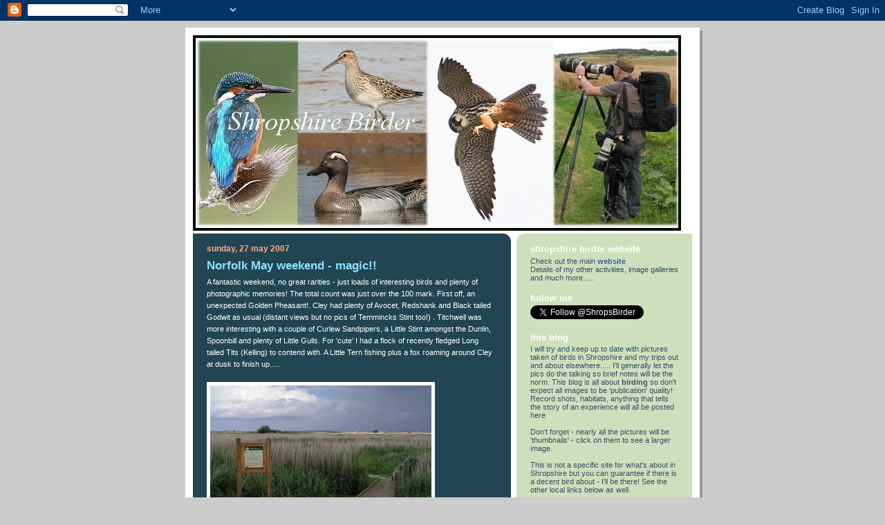

--- FILE ---
content_type: text/html; charset=UTF-8
request_url: https://shropshirebirder.blogspot.com/2007/05/
body_size: 31224
content:
<!DOCTYPE html>
<html dir='ltr'>
<head>
<link href='https://www.blogger.com/static/v1/widgets/2944754296-widget_css_bundle.css' rel='stylesheet' type='text/css'/>
<meta content='text/html; charset=UTF-8' http-equiv='Content-Type'/>
<meta content='blogger' name='generator'/>
<link href='https://shropshirebirder.blogspot.com/favicon.ico' rel='icon' type='image/x-icon'/>
<link href='http://shropshirebirder.blogspot.com/2007/05/' rel='canonical'/>
<link rel="alternate" type="application/atom+xml" title="Shropshire Birder - Atom" href="https://shropshirebirder.blogspot.com/feeds/posts/default" />
<link rel="alternate" type="application/rss+xml" title="Shropshire Birder - RSS" href="https://shropshirebirder.blogspot.com/feeds/posts/default?alt=rss" />
<link rel="service.post" type="application/atom+xml" title="Shropshire Birder - Atom" href="https://www.blogger.com/feeds/8132365045179610327/posts/default" />
<!--Can't find substitution for tag [blog.ieCssRetrofitLinks]-->
<meta content='A blog about the birding adventures of Jim Almond both in Shropshire and the rest of the UK.' name='description'/>
<meta content='http://shropshirebirder.blogspot.com/2007/05/' property='og:url'/>
<meta content='Shropshire Birder' property='og:title'/>
<meta content='A blog about the birding adventures of Jim Almond both in Shropshire and the rest of the UK.' property='og:description'/>
<title>Shropshire Birder: May 2007</title>
<style id='page-skin-1' type='text/css'><!--
/*
-----------------------------------------------
Blogger Template Style
Name:     897
Date:     28 Feb 2004
Updated by: Blogger Team
----------------------------------------------- */
body {
background-color: #ccc;
margin:0;
font: x-small Verdana, Sans-serif;
text-align:center;
color:#000;
font-size/* */:/**/small;
font-size: /**/small;
}
/* Page Structure
----------------------------------------------- */
#outer-wrapper {
position:relative;
top:4px;
left:4px;
background: #999;
width:744px;
margin:10px auto;
text-align:left;
font: normal normal 100% Verdana, Sans-serif;
}
#wrap2 {
position:relative;
top:-4px;
left:-4px;
background:#fff;
padding:10px;
border: 1px solid #fff;
}
#content-wrapper {
width:100%;
}
#main-wrapper {
background: #214552 url("https://resources.blogblog.com/blogblog/data/no897/corner_main_left.gif") no-repeat right top;
width:460px;
float:left;
color:#ffffff;
font-size: 85%;
word-wrap: break-word; /* fix for long text breaking sidebar float in IE */
overflow: hidden;     /* fix for long non-text content breaking IE sidebar float */
}
#main {
margin:0;
padding:15px 20px;
}
#sidebar-wrapper {
background:#cedfbd url("https://resources.blogblog.com/blogblog/data/no897/corner_sidebar_left.gif") no-repeat left top;
width:254px;
float:right;
padding:0;
color: #335566;
font-size: 83%;
word-wrap: break-word; /* fix for long text breaking sidebar float in IE */
overflow: hidden;     /* fix for long non-text content breaking IE sidebar float */
}
#sidebar {
margin:0;
padding:2px 20px 10px;
}
#footer {
display:none;
}
/* Links
----------------------------------------------- */
a:link {
color:#99ddff;
text-decoration:none;
}
a:visited {
color: #00cccc;
text-decoration:none;
}
a:hover {
color: #00cccc;
text-decoration:underline;
}
a img {
border-width:0;
}
#sidebar a {
color: #336699;
}
#sidebar a:visited {
color: #333333;
}
#sidebar a:hover {
color: #333333;
}
/* Header
----------------------------------------------- */
#header-wrapper {
background: #fff;
padding-bottom: 4px;
position: relative;
min-height: 190px;
_height: 0px;
}
#header .titlewrapper {
background:#269 url("https://resources.blogblog.com/blogblog/data/no897/topleft_left.gif") no-repeat left bottom;
padding-top:0;
padding-right:0;
padding-bottom:0;
padding-left:160px;
margin:0px 0px 10px 0px;
color:#fff;
width:100%;
width/* */:/**/auto;
width:auto;
_height: 0px;
min-height: 70px;
}
#header h1 {
background:url("https://resources.blogblog.com/blogblog/data/no897/bg_header.gif") no-repeat left top;
margin:0;
padding:70px 0 30px;
line-height: 97px;
font: normal bold 275% Helvetica, Arial, Verdana, Sans-serif;
text-transform:lowercase;
_height: 0px;
}
#header h1 a {
color:#fff;
text-decoration:none;
}
.postpage #header h1 {
padding-top:0;
background-position:0 -40px;
}
.clear { clear: both; }
/* Description
----------------------------------------------- */
#header .descriptionwrapper {
background: #88ddff url("https://resources.blogblog.com/blogblog/data/no897/bg_desc_top_left.gif") no-repeat left top;
margin:0 0 6px;
padding:12px 0 0;
color: #ffffff;
font-size: 75%;
border-bottom: 1px solid #ffffff;
width: 100%;
}
#header .description {
background:url("https://resources.blogblog.com/blogblog/data/no897/bg_desc_bot_left.gif") no-repeat left bottom;
margin:0;
padding:0 0 12px;
display:block;
line-height: 1.6em;
text-transform:uppercase;
letter-spacing:.1em;
min-height:12px;
border-bottom: 1px solid #ffffff;
}
#header .description span {
/* To remove the word next to the description, delete the following background property */
background:url("https://resources.blogblog.com/blogblog/data/no897/temp_no.gif") no-repeat left center;
/* Keep everything below */
display:block;
padding-top:0;
padding-right:0;
padding-bottom:0;
padding-left:160px;
text-transform:uppercase;
letter-spacing:.1em;
min-height:12px;
}
.postpage #description em {
font-size:1px;
line-height:1px;
color:#ffffff;
visibility:hidden;
}
/* Posts
----------------------------------------------- */
h2.date-header {
margin:0 0 .5em;
line-height: 1.4em;
font: normal bold 112% Arial, Verdana, Sans-serif;
text-transform:lowercase;
color:#ffac8c;
}
.post {
margin:0 0 2em;
}
.post h3 {
margin:0 0 .25em;
line-height: 1.4em;
font-weight: bold;
font-size: 150%;
color:#8cdfff;
}
.post h3 a {
text-decoration:none;
color:#8cdfff;
}
.post h3 a:link {
color: #8cdfff;
}
.post h3 a:hover {
color: #00cccc;
}
.post-body {
margin:0 0 .75em;
line-height:1.6em;
}
.post-body blockquote {
line-height:1.3em;
}
.post-footer {
color:#8cdfff;
text-transform:lowercase;
}
.post-footer .post-author,
.post-footer .post-timestamp {
font-style:normal;
}
.post blockquote {
margin:1em 20px;
padding:5px 0;
border:2px solid #356;
border-width:2px 0;
}
.post blockquote p {
margin:.5em 0;
}
.post img {
border:5px solid #fff;
}
/* Comments
----------------------------------------------- */
#comments {
margin:2em 0 0;
border-top:2px solid #356;
padding-top:1em;
}
#comments h4 {
margin:0 0 .25em;
font-weight: bold;
line-height: 1.4em;
font-size: 150%;
text-transform:lowercase;
color: #9ec;
}
#comments-block {
margin-top:0;
margin-right:0;
margin-bottom:1em;
margin-left:0;
line-height:1.6em;
}
.comment-author {
margin:0 0 .25em;
font-weight: bold;
line-height: 1.4em;
font-size: 112%;
text-transform:lowercase;
}
.comment-body, .comment-body p {
margin:0 0 .75em;
}
p.comment-footer {
margin:-.25em 0 2em;
}
#main .comment-footer a {
color: #689;
}
#main .comment-footer a:hover {
color: #9ec;
}
.deleted-comment {
font-style:italic;
color:gray;
}
.feed-links {
clear: both;
line-height: 2.5em;
}
#blog-pager-newer-link {
float: left;
}
#blog-pager-older-link {
float: right;
}
#blog-pager {
text-align: center;
}
/* Sidebar
----------------------------------------------- */
.sidebar h2 {
margin:1em 0 .25em;
line-height: 1.4em;
font: normal bold 125% Helvetica, Arial, Verdana, Sans-serif;
color: #ffffff;
text-transform:lowercase;
}
.sidebar .widget {
margin:0 0 1.5em;
padding:0;
}
.sidebar ul {
list-style:none;
margin: 0;
padding: 0;
}
.sidebar li {
margin:0;
padding-top:0;
padding-right:0;
padding-bottom:.25em;
padding-left:20px;
text-indent:-20px;
line-height:1.4em;
}
/* Profile
----------------------------------------------- */
.profile-datablock, .profile-textblock {
margin:0 0 .75em;
line-height:1.4em;
}
.profile-img {
float: left;
margin-top: 0;
margin-right: 5px;
margin-bottom: 5px;
margin-left: 0;
border: 5px solid #ffffff;
}
.profile-data {
font-weight: bold;
}
/* Misc
----------------------------------------------- */
#footer-wrapper {
clear:both;
display:block;
height:1px;
margin:0;
padding:0;
font-size:1px;
line-height:1px;
}
/** Page structure tweaks for layout editor wireframe */
body#layout #outer-wrapper {
margin-top: 0;
}
body#layout #main,
body#layout #sidebar {
padding: 0;
}
body#layout #main-wrapper,
body#layout #sidebar-wrapper {
height: auto;
}

--></style>
<link href='https://www.blogger.com/dyn-css/authorization.css?targetBlogID=8132365045179610327&amp;zx=954d6177-5900-43e7-b161-9a25fe63611d' media='none' onload='if(media!=&#39;all&#39;)media=&#39;all&#39;' rel='stylesheet'/><noscript><link href='https://www.blogger.com/dyn-css/authorization.css?targetBlogID=8132365045179610327&amp;zx=954d6177-5900-43e7-b161-9a25fe63611d' rel='stylesheet'/></noscript>
<meta name='google-adsense-platform-account' content='ca-host-pub-1556223355139109'/>
<meta name='google-adsense-platform-domain' content='blogspot.com'/>

</head>
<body>
<div class='navbar section' id='navbar'><div class='widget Navbar' data-version='1' id='Navbar1'><script type="text/javascript">
    function setAttributeOnload(object, attribute, val) {
      if(window.addEventListener) {
        window.addEventListener('load',
          function(){ object[attribute] = val; }, false);
      } else {
        window.attachEvent('onload', function(){ object[attribute] = val; });
      }
    }
  </script>
<div id="navbar-iframe-container"></div>
<script type="text/javascript" src="https://apis.google.com/js/platform.js"></script>
<script type="text/javascript">
      gapi.load("gapi.iframes:gapi.iframes.style.bubble", function() {
        if (gapi.iframes && gapi.iframes.getContext) {
          gapi.iframes.getContext().openChild({
              url: 'https://www.blogger.com/navbar/8132365045179610327?origin\x3dhttps://shropshirebirder.blogspot.com',
              where: document.getElementById("navbar-iframe-container"),
              id: "navbar-iframe"
          });
        }
      });
    </script><script type="text/javascript">
(function() {
var script = document.createElement('script');
script.type = 'text/javascript';
script.src = '//pagead2.googlesyndication.com/pagead/js/google_top_exp.js';
var head = document.getElementsByTagName('head')[0];
if (head) {
head.appendChild(script);
}})();
</script>
</div></div>
<div id='outer-wrapper'><div id='wrap2'>
<!-- skip links for text browsers -->
<span id='skiplinks' style='display:none;'>
<a href='#main'>skip to main </a> |
      <a href='#sidebar'>skip to sidebar</a>
</span>
<div id='header-wrapper'>
<div class='header section' id='header'><div class='widget Header' data-version='1' id='Header1'>
<div id='header-inner'>
<a href='https://shropshirebirder.blogspot.com/' style='display: block'>
<img alt='Shropshire Birder' height='283px; ' id='Header1_headerimg' src='https://blogger.googleusercontent.com/img/b/R29vZ2xl/AVvXsEjQdUyjZy9vHvLm0iKEogLr_o2xFeBtX0zWeKRn5QkddN1b991HlLDXq1x1HBWBp8es2gjO7PJedWEu9AvvIK-DTSPPFndCqT1Mg5__j5Zh9G2hf6KgV3rWorH0sBN11zf2DEqN4yDgyc4/s724/Blog+logo.jpg' style='display: block' width='706px; '/>
</a>
</div>
</div></div>
</div>
<div id='content-wrapper'>
<div id='crosscol-wrapper' style='text-align:center'>
<div class='crosscol no-items section' id='crosscol'></div>
</div>
<div id='main-wrapper'>
<div class='main section' id='main'><div class='widget Blog' data-version='1' id='Blog1'>
<div class='blog-posts hfeed'>

          <div class="date-outer">
        
<h2 class='date-header'><span>Sunday, 27 May 2007</span></h2>

          <div class="date-posts">
        
<div class='post-outer'>
<div class='post hentry uncustomized-post-template' itemprop='blogPost' itemscope='itemscope' itemtype='http://schema.org/BlogPosting'>
<meta content='https://blogger.googleusercontent.com/img/b/R29vZ2xl/AVvXsEikp4MEa_yiRWht-ddLlWxgY1hzq1K3M-sJ7hw43XayEPwHzFrkXIwLujKCV_DXUz25JxuD3caKqb34P97oWRx_Fto3Ur7J1xbqv16T6Luw0ZP5p9M2ELCZ2-zQVR-cBi_lhumJnFWLtlCi/w320-h240/Blog+Entrance+to+Cley+sign+17+6+07+P1010034.jpg' itemprop='image_url'/>
<meta content='8132365045179610327' itemprop='blogId'/>
<meta content='6116162714420754188' itemprop='postId'/>
<a name='6116162714420754188'></a>
<h3 class='post-title entry-title' itemprop='name'>
<a href='https://shropshirebirder.blogspot.com/2007/05/norfolk-weekend-magic.html'>Norfolk May weekend - magic!!</a>
</h3>
<div class='post-header'>
<div class='post-header-line-1'></div>
</div>
<div class='post-body entry-content' id='post-body-6116162714420754188' itemprop='articleBody'>
A fantastic weekend, no great rarities - just loads of interesting birds and plenty of photographic memories! The total count was just over the 100 mark. First off, an unexpected Golden Pheasant!. Cley had plenty of Avocet, Redshank and Black tailed Godwit as usual (distant views but no pics of Temmincks Stint too!) . Titchwell was more interesting with a couple of Curlew Sandpipers, a Little Stint amongst the Dunlin, Spoonbill and plenty of Little Gulls. For 'cute' I had a flock of recently fledged Long tailed Tits (Kelling) to contend with. A Little Tern fishing plus a fox roaming around Cley at dusk to finish up.....<br />
<br />
<a href="https://blogger.googleusercontent.com/img/b/R29vZ2xl/AVvXsEikp4MEa_yiRWht-ddLlWxgY1hzq1K3M-sJ7hw43XayEPwHzFrkXIwLujKCV_DXUz25JxuD3caKqb34P97oWRx_Fto3Ur7J1xbqv16T6Luw0ZP5p9M2ELCZ2-zQVR-cBi_lhumJnFWLtlCi/s1600-h/Blog+Entrance+to+Cley+sign+17+6+07+P1010034.jpg"><img alt="" border="0" height="240" id="BLOGGER_PHOTO_ID_5100023308631442594" src="https://blogger.googleusercontent.com/img/b/R29vZ2xl/AVvXsEikp4MEa_yiRWht-ddLlWxgY1hzq1K3M-sJ7hw43XayEPwHzFrkXIwLujKCV_DXUz25JxuD3caKqb34P97oWRx_Fto3Ur7J1xbqv16T6Luw0ZP5p9M2ELCZ2-zQVR-cBi_lhumJnFWLtlCi/w320-h240/Blog+Entrance+to+Cley+sign+17+6+07+P1010034.jpg" style="cursor: pointer; float: left; margin: 0px 10px 10px 0px;" width="320" /></a><br />
<br />
<br />
<a href="https://blogger.googleusercontent.com/img/b/R29vZ2xl/AVvXsEjq61XsIIuxMFlj7nobiauP1T3pX6AwQcK6FUnbVO5qdBZKYqIzTIwyCspYnhmPb8scvD5_o0Qe4TT7rKAvQbJjeGD5W-7cRnTM_8YVeLvtNeVRDKJROMEtvuvdTJVwtDMyIUstS0w_VIUg/s1600-h/Blog+Avocet+and+chicks+Cley+25+5+07+IMG_8405.jpg"><img alt="" border="0" height="147" id="BLOGGER_PHOTO_ID_5099736233017377554" src="https://blogger.googleusercontent.com/img/b/R29vZ2xl/AVvXsEjq61XsIIuxMFlj7nobiauP1T3pX6AwQcK6FUnbVO5qdBZKYqIzTIwyCspYnhmPb8scvD5_o0Qe4TT7rKAvQbJjeGD5W-7cRnTM_8YVeLvtNeVRDKJROMEtvuvdTJVwtDMyIUstS0w_VIUg/w320-h147/Blog+Avocet+and+chicks+Cley+25+5+07+IMG_8405.jpg" style="cursor: pointer; float: left; margin: 0px 10px 10px 0px;" width="320" /></a><br />
<br />
<a href="https://blogger.googleusercontent.com/img/b/R29vZ2xl/AVvXsEiuZkiFmfvm0um3L8lGPNkrluk5tZCf5FlPdfM3KLDpPtF9y9xpklqIfRVrH9u7l6KjJvVSE6e6Lhc5rpkamPx85h2O6bztwo8Pdyj0cwBfbRqSLsMETYfBsHvrBsKWxCF4ZDS7i-6191H8/s1600-h/Blog+Avocet+Titchwell+26+5+07+IMG_8914.jpg"><img alt="" border="0" height="240" id="BLOGGER_PHOTO_ID_5099733424108765730" src="https://blogger.googleusercontent.com/img/b/R29vZ2xl/AVvXsEiuZkiFmfvm0um3L8lGPNkrluk5tZCf5FlPdfM3KLDpPtF9y9xpklqIfRVrH9u7l6KjJvVSE6e6Lhc5rpkamPx85h2O6bztwo8Pdyj0cwBfbRqSLsMETYfBsHvrBsKWxCF4ZDS7i-6191H8/w320-h240/Blog+Avocet+Titchwell+26+5+07+IMG_8914.jpg" style="cursor: pointer; float: left; margin: 0px 10px 10px 0px;" width="320" /></a><br />
<br />
<a href="https://blogger.googleusercontent.com/img/b/R29vZ2xl/AVvXsEg5vHZmU6jDUqcARNQqjqd7dUxktzpMEYdcTPOcBNo3Qt3iMGIUm75ACtUgVHIqx7et2eECDeQpXeLCsZEL5ud1RIIZJz3jUteQghZdwiYaKKHXMOXJaeqFZaUt5fthKs_5Uh68fp18LMc6/s1600-h/Blog+Redshanks+mating+25+5+07.jpg"><img alt="" border="0" height="243" id="BLOGGER_PHOTO_ID_5099733991044448930" src="https://blogger.googleusercontent.com/img/b/R29vZ2xl/AVvXsEg5vHZmU6jDUqcARNQqjqd7dUxktzpMEYdcTPOcBNo3Qt3iMGIUm75ACtUgVHIqx7et2eECDeQpXeLCsZEL5ud1RIIZJz3jUteQghZdwiYaKKHXMOXJaeqFZaUt5fthKs_5Uh68fp18LMc6/w320-h243/Blog+Redshanks+mating+25+5+07.jpg" style="cursor: pointer; float: left; margin: 0px 10px 10px 0px;" width="320" /></a><br />
<br />
<a href="https://blogger.googleusercontent.com/img/b/R29vZ2xl/AVvXsEiGAj1-HBZXhnjfUtRtB0xVLvtuhlA5iRg_EbpbVfe28oL58kqSXHIfHpV6XRiw7nyP6VK0g1bjIKwCdER39mVwIq7MBPI8yR-_td0Q7n3qYPuxYJWPJW_JIoGck6l9Hxd51KmJQaoQYwVQ/s1600-h/Blog+Black+tailed+Godwits+flight+Cley+26+5+07+IMG_8756.jpg"><img alt="" border="0" height="244" id="BLOGGER_PHOTO_ID_5099733376864125458" src="https://blogger.googleusercontent.com/img/b/R29vZ2xl/AVvXsEiGAj1-HBZXhnjfUtRtB0xVLvtuhlA5iRg_EbpbVfe28oL58kqSXHIfHpV6XRiw7nyP6VK0g1bjIKwCdER39mVwIq7MBPI8yR-_td0Q7n3qYPuxYJWPJW_JIoGck6l9Hxd51KmJQaoQYwVQ/w320-h244/Blog+Black+tailed+Godwits+flight+Cley+26+5+07+IMG_8756.jpg" style="cursor: pointer; float: left; margin: 0px 10px 10px 0px;" width="320" /></a><br />
<br />
<a href="https://blogger.googleusercontent.com/img/b/R29vZ2xl/AVvXsEgZOXPPSqcwXgx9LIUFsW_AxVbCWf2YUM2wTRfkxM9QXitDZXJP1p6GQsE-LYTWxItG2dUalU2-3m4dNFIVaLDYm7dzVNxNKCmZcmpmqT5GXexiixBd-PZTzPMtLwCJxmZQLEqaQy7Bi6Tu/s1600-h/Blog+Curlew+Sandpiper+summer+plumage+Titchwell+25+5+07+IMG_8264+xxx.jpg"><img alt="" border="0" height="253" id="BLOGGER_PHOTO_ID_5099733424108765746" src="https://blogger.googleusercontent.com/img/b/R29vZ2xl/AVvXsEgZOXPPSqcwXgx9LIUFsW_AxVbCWf2YUM2wTRfkxM9QXitDZXJP1p6GQsE-LYTWxItG2dUalU2-3m4dNFIVaLDYm7dzVNxNKCmZcmpmqT5GXexiixBd-PZTzPMtLwCJxmZQLEqaQy7Bi6Tu/w320-h253/Blog+Curlew+Sandpiper+summer+plumage+Titchwell+25+5+07+IMG_8264+xxx.jpg" style="cursor: pointer; float: left; margin: 0px 10px 10px 0px;" width="320" /></a><br />
<a href="https://blogger.googleusercontent.com/img/b/R29vZ2xl/AVvXsEhWP24RiPJETUDL5aylqnN8TDPZ1SQLlyOvzIq6ZPy6QuwBd2Z_AeWXvIvkj2Q8f-qnTw1dzMx-x8OICfn59KYDqcEyFvNFD2BPa0QCoHFEhn6xGMPvxQvfmByIce1ox7BKHc-RVeqSfCYg/s1600-h/Blog+Curlew+Sandpiper+x2+Titchwell++25+6+07+IMG_8253.jpg"><img alt="" border="0" height="227" id="BLOGGER_PHOTO_ID_5099733428403733058" src="https://blogger.googleusercontent.com/img/b/R29vZ2xl/AVvXsEhWP24RiPJETUDL5aylqnN8TDPZ1SQLlyOvzIq6ZPy6QuwBd2Z_AeWXvIvkj2Q8f-qnTw1dzMx-x8OICfn59KYDqcEyFvNFD2BPa0QCoHFEhn6xGMPvxQvfmByIce1ox7BKHc-RVeqSfCYg/w320-h227/Blog+Curlew+Sandpiper+x2+Titchwell++25+6+07+IMG_8253.jpg" style="cursor: pointer; float: left; margin: 0px 10px 10px 0px;" width="320" /></a><br />
<a href="https://blogger.googleusercontent.com/img/b/R29vZ2xl/AVvXsEgInVXfiWTWrNA0r0tv5czoRhcGLeo4iSL4goJOaEfyj_InrCkgNSzrIbRvDlU7fnqClhH97-WcnEqbWFLULbdsqdL3GagZXMzo2UBrmYMQC7wAmR9gxla1MVK5PSwbaOS1qdHU3Ux59sJC/s1600-h/Blog+Little+ringed+Plover+Cley+26+5+07+IMG_8630+xx.jpg"><img alt="" border="0" height="233" id="BLOGGER_PHOTO_ID_5099733428403733074" src="https://blogger.googleusercontent.com/img/b/R29vZ2xl/AVvXsEgInVXfiWTWrNA0r0tv5czoRhcGLeo4iSL4goJOaEfyj_InrCkgNSzrIbRvDlU7fnqClhH97-WcnEqbWFLULbdsqdL3GagZXMzo2UBrmYMQC7wAmR9gxla1MVK5PSwbaOS1qdHU3Ux59sJC/w320-h233/Blog+Little+ringed+Plover+Cley+26+5+07+IMG_8630+xx.jpg" style="cursor: pointer; float: left; margin: 0px 10px 10px 0px;" width="320" /></a><br />
<br />
<br />
<a href="https://blogger.googleusercontent.com/img/b/R29vZ2xl/AVvXsEhEX0pigY1YLxE1pZKafiKBjE3cQVCON-tOrGstyDBep80f4o_MZHdYUfK2nm-0u_QNtVSkQDnHj9A4KaqXYPF7DZ0RG3kdb2N8U5hHttlBFO1gxYNE6oBEjhlsseA4LopmZqQSWXUe8145/s1600-h/Blog+Little+Stint+Titchwell+25+5+07+IMG_8301+xxx.jpg"><img alt="" border="0" height="220" id="BLOGGER_PHOTO_ID_5099733978159546978" src="https://blogger.googleusercontent.com/img/b/R29vZ2xl/AVvXsEhEX0pigY1YLxE1pZKafiKBjE3cQVCON-tOrGstyDBep80f4o_MZHdYUfK2nm-0u_QNtVSkQDnHj9A4KaqXYPF7DZ0RG3kdb2N8U5hHttlBFO1gxYNE6oBEjhlsseA4LopmZqQSWXUe8145/w320-h220/Blog+Little+Stint+Titchwell+25+5+07+IMG_8301+xxx.jpg" style="cursor: pointer; float: left; margin: 0px 10px 10px 0px;" width="320" /></a><br />
<a href="https://blogger.googleusercontent.com/img/b/R29vZ2xl/AVvXsEgaj1UuYKQ5WibLoKBYMUyQDNJ_gN_Mfp76l0e3uC1LBeY4h5lQiRhl2au4PRrlNfRhLIvIKxaxLSqQ3McuRiyypkeDZKifT_QxEsrQNEM1ipC5Byua9fcnfyI_S4bmkCE6hVm8qImMsbVN/s1600-h/Blog+Little+Stint+with+Dunlin+size+Titchwell+25+5+07+IMG_8217.jpg"><img alt="" border="0" height="240" id="BLOGGER_PHOTO_ID_5099733982454514290" src="https://blogger.googleusercontent.com/img/b/R29vZ2xl/AVvXsEgaj1UuYKQ5WibLoKBYMUyQDNJ_gN_Mfp76l0e3uC1LBeY4h5lQiRhl2au4PRrlNfRhLIvIKxaxLSqQ3McuRiyypkeDZKifT_QxEsrQNEM1ipC5Byua9fcnfyI_S4bmkCE6hVm8qImMsbVN/w320-h240/Blog+Little+Stint+with+Dunlin+size+Titchwell+25+5+07+IMG_8217.jpg" style="cursor: pointer; float: left; margin: 0px 10px 10px 0px;" width="320" /></a><br />
<br />
<br />
<br />
<br />
<br />
<br />
<a href="https://blogger.googleusercontent.com/img/b/R29vZ2xl/AVvXsEhkzHKe0RERQYv5DKRYRwHD4bBZHYnsaoXR3UBWfH0vb6enXI5OfpJ63wGIM1WkLfB76aV79BREE2O6v2UZEe9hkaHSVgEXxyRKaQU_ymsycFgvcjZoDzU9DuVH0QL4_jKWX2WHc3d_lS6q/s1600-h/Blog+Little+Gull+1st+summer+flight+Titchwell+25+5+07+IMG_8296.jpg"><img alt="" border="0" height="250" id="BLOGGER_PHOTO_ID_5099733986749481618" src="https://blogger.googleusercontent.com/img/b/R29vZ2xl/AVvXsEhkzHKe0RERQYv5DKRYRwHD4bBZHYnsaoXR3UBWfH0vb6enXI5OfpJ63wGIM1WkLfB76aV79BREE2O6v2UZEe9hkaHSVgEXxyRKaQU_ymsycFgvcjZoDzU9DuVH0QL4_jKWX2WHc3d_lS6q/w320-h250/Blog+Little+Gull+1st+summer+flight+Titchwell+25+5+07+IMG_8296.jpg" style="cursor: pointer; float: left; margin: 0px 10px 10px 0px;" width="320" /></a><br />
<br />
<br />
<br />
<a href="https://blogger.googleusercontent.com/img/b/R29vZ2xl/AVvXsEgXglXnMHyUVnc7uq2yaD57rv_Y5CWokOkPDE-ltaT4IwmxfU9tKUfC0kYCjWwuKZWKVu7WeBpjoYXgz7jMaPyGCyZ9I7Ia3CRZ4MTAQTc6y8iqM2e2DTLJ35lZ2LdyCOq5LVbf358_LNVv/s1600-h/Blog+Spoonbill+Titchwell+25+5+07+IMG_8383.jpg"><img alt="" border="0" height="320" id="BLOGGER_PHOTO_ID_5099734459195884210" src="https://blogger.googleusercontent.com/img/b/R29vZ2xl/AVvXsEgXglXnMHyUVnc7uq2yaD57rv_Y5CWokOkPDE-ltaT4IwmxfU9tKUfC0kYCjWwuKZWKVu7WeBpjoYXgz7jMaPyGCyZ9I7Ia3CRZ4MTAQTc6y8iqM2e2DTLJ35lZ2LdyCOq5LVbf358_LNVv/w253-h320/Blog+Spoonbill+Titchwell+25+5+07+IMG_8383.jpg" style="cursor: pointer; float: left; margin: 0px 10px 10px 0px;" width="253" /></a><br />
<br />
<br />
<a href="https://blogger.googleusercontent.com/img/b/R29vZ2xl/AVvXsEgTFucRNz_p4KRV-dFNfK_pm2hJBAgcWycGnjmpQTI72MSl7dHywM0710AKJyEpFR7O3PnadFXxsUeL-vi22JKBC6Y5tWdG1pQ5LeH0aRNITBBTvGAJjqPP36LMPSYqNz1iidR9-rNQlT3i/s1600-h/Blog+Long+tailed+Tit+Kelling+26+5+07+IMG_8532xxx.jpg"><img alt="" border="0" height="254" id="BLOGGER_PHOTO_ID_5099734463490851538" src="https://blogger.googleusercontent.com/img/b/R29vZ2xl/AVvXsEgTFucRNz_p4KRV-dFNfK_pm2hJBAgcWycGnjmpQTI72MSl7dHywM0710AKJyEpFR7O3PnadFXxsUeL-vi22JKBC6Y5tWdG1pQ5LeH0aRNITBBTvGAJjqPP36LMPSYqNz1iidR9-rNQlT3i/w320-h254/Blog+Long+tailed+Tit+Kelling+26+5+07+IMG_8532xxx.jpg" style="cursor: pointer; float: left; margin: 0px 10px 10px 0px;" width="320" /></a><br />
<a href="https://blogger.googleusercontent.com/img/b/R29vZ2xl/AVvXsEgLEFjuFHVHBQgG2yktwAAqlbPQY_gvMOB7DwJK_Zs8SXZBuWtFrAsyKgVtO4lwmMFFXNmBpcOok9xmnwMJNG3OXR33qpEirK_rVncwIgex1zUx02y0TfxcnbhkIqSoTOC_Q6qVh9sCfv1d/s1600-h/Blog+Long+tailed+Tit+Kelling+26+5+07+IMG_8535.jpg"><img alt="" border="0" height="320" id="BLOGGER_PHOTO_ID_5099734467785818850" src="https://blogger.googleusercontent.com/img/b/R29vZ2xl/AVvXsEgLEFjuFHVHBQgG2yktwAAqlbPQY_gvMOB7DwJK_Zs8SXZBuWtFrAsyKgVtO4lwmMFFXNmBpcOok9xmnwMJNG3OXR33qpEirK_rVncwIgex1zUx02y0TfxcnbhkIqSoTOC_Q6qVh9sCfv1d/w295-h320/Blog+Long+tailed+Tit+Kelling+26+5+07+IMG_8535.jpg" style="cursor: pointer; float: left; margin: 0px 10px 10px 0px;" width="295" /></a><br />
<br />
<a href="https://blogger.googleusercontent.com/img/b/R29vZ2xl/AVvXsEiTEiWgJ4A1y9xWT8catZTdwdSQuf0Jvvmx7JrJpuW0j7Y5er16Y0Hc3my2EIEtEkJZ9L4yTeMc3WRZsNzqAUt4lfpRNulrZwYL3OauZTKngzh7rcZszFzw4LHx9NCUIMYidm86XAI-wktM/s1600-h/Blog+Little+Tern+Cley+26+5+07+IMG_8608.jpg"><img alt="" border="0" height="200" id="BLOGGER_PHOTO_ID_5099733982454514306" src="https://blogger.googleusercontent.com/img/b/R29vZ2xl/AVvXsEiTEiWgJ4A1y9xWT8catZTdwdSQuf0Jvvmx7JrJpuW0j7Y5er16Y0Hc3my2EIEtEkJZ9L4yTeMc3WRZsNzqAUt4lfpRNulrZwYL3OauZTKngzh7rcZszFzw4LHx9NCUIMYidm86XAI-wktM/w320-h200/Blog+Little+Tern+Cley+26+5+07+IMG_8608.jpg" style="cursor: pointer; float: left; margin: 0px 10px 10px 0px;" width="320" /></a><br />
<a href="https://blogger.googleusercontent.com/img/b/R29vZ2xl/AVvXsEjGejiSH6Y0hQ7EsMnemn95CmGWdlAqTCrlwQLyojDhGtm4BR84XiXQ6-BILPlACWAp4drdp4iC9-UNUwV43ymiQIhPPfelDGzJAiGPNjYArD8MOmoGmutbDg1duytVVpTbXOyFEtAUmWrt/s1600-h/Blog+fox+Norfolk+25+5+07.jpg"><img alt="" border="0" height="232" id="BLOGGER_PHOTO_ID_5099734467785818866" src="https://blogger.googleusercontent.com/img/b/R29vZ2xl/AVvXsEjGejiSH6Y0hQ7EsMnemn95CmGWdlAqTCrlwQLyojDhGtm4BR84XiXQ6-BILPlACWAp4drdp4iC9-UNUwV43ymiQIhPPfelDGzJAiGPNjYArD8MOmoGmutbDg1duytVVpTbXOyFEtAUmWrt/w320-h232/Blog+fox+Norfolk+25+5+07.jpg" style="cursor: pointer; float: left; margin: 0px 10px 10px 0px;" width="320" /></a><br />
<br />
<a href="https://blogger.googleusercontent.com/img/b/R29vZ2xl/AVvXsEis38PDHZWj5CW5kVNoA_Eejhi-CQMbrnEfeRbdYINyXvtOrFPnH13S6qLkqdNCl7XBUIwpNOzU-RmXX5995LfeGqriRjIXb29WIKa_w_SppIpoxrWRl9B2jFxQKqBzdpHfDB8jcfAzHGX0/s1600-h/Blog+Norfolk+sunset+25+5+07.jpg"><img alt="" border="0" height="253" id="BLOGGER_PHOTO_ID_5099735051901371138" src="https://blogger.googleusercontent.com/img/b/R29vZ2xl/AVvXsEis38PDHZWj5CW5kVNoA_Eejhi-CQMbrnEfeRbdYINyXvtOrFPnH13S6qLkqdNCl7XBUIwpNOzU-RmXX5995LfeGqriRjIXb29WIKa_w_SppIpoxrWRl9B2jFxQKqBzdpHfDB8jcfAzHGX0/w320-h253/Blog+Norfolk+sunset+25+5+07.jpg" style="cursor: pointer; float: left; margin: 0px 10px 10px 0px;" width="320" /></a>
<div style='clear: both;'></div>
</div>
<div class='post-footer'>
<div class='post-footer-line post-footer-line-1'>
<span class='post-author vcard'>
Posted by
<span class='fn' itemprop='author' itemscope='itemscope' itemtype='http://schema.org/Person'>
<span itemprop='name'>Jimlad</span>
</span>
</span>
<span class='post-timestamp'>
at
<meta content='http://shropshirebirder.blogspot.com/2007/05/norfolk-weekend-magic.html' itemprop='url'/>
<a class='timestamp-link' href='https://shropshirebirder.blogspot.com/2007/05/norfolk-weekend-magic.html' rel='bookmark' title='permanent link'><abbr class='published' itemprop='datePublished' title='2007-05-27T07:07:00+01:00'>07:07</abbr></a>
</span>
<span class='post-comment-link'>
</span>
<span class='post-icons'>
<span class='item-control blog-admin pid-1339794481'>
<a href='https://www.blogger.com/post-edit.g?blogID=8132365045179610327&postID=6116162714420754188&from=pencil' title='Edit Post'>
<img alt='' class='icon-action' height='18' src='https://resources.blogblog.com/img/icon18_edit_allbkg.gif' width='18'/>
</a>
</span>
</span>
<div class='post-share-buttons goog-inline-block'>
</div>
</div>
<div class='post-footer-line post-footer-line-2'>
<span class='post-labels'>
</span>
</div>
<div class='post-footer-line post-footer-line-3'>
<span class='post-location'>
</span>
</div>
</div>
</div>
</div>

          </div></div>
        

          <div class="date-outer">
        
<h2 class='date-header'><span>Wednesday, 16 May 2007</span></h2>

          <div class="date-posts">
        
<div class='post-outer'>
<div class='post hentry uncustomized-post-template' itemprop='blogPost' itemscope='itemscope' itemtype='http://schema.org/BlogPosting'>
<meta content='https://blogger.googleusercontent.com/img/b/R29vZ2xl/AVvXsEhL4A5GBgInH7Uoh8Dk1kNo-PLv03dWuKN5WT-dgrf2XR3XOexhgEGlvEM1kL3LuZpYojwh_jBlQ25U9mvHm-xBUkYQEtMA2qiwPohoIsZUpRxVEKuPQEnOnbTGmZYO-kfsy95NkCY0i86d/s320/Blog+Kingfisher++web+VP+15+5+07+IMG_6094.jpg' itemprop='image_url'/>
<meta content='8132365045179610327' itemprop='blogId'/>
<meta content='5726487354397225584' itemprop='postId'/>
<a name='5726487354397225584'></a>
<h3 class='post-title entry-title' itemprop='name'>
<a href='https://shropshirebirder.blogspot.com/2007/05/venus-pool-med-gull-or-kingfisher.html'>Venus Pool - Med Gull or Kingfisher...</a>
</h3>
<div class='post-header'>
<div class='post-header-line-1'></div>
</div>
<div class='post-body entry-content' id='post-body-5726487354397225584' itemprop='articleBody'>
I was eating my tea.....The vibrating mobile was only likely to mean one thing - a local bird? Thanks to Andy for tipping me off with a 1st Summer Med Gull at Venus Pool- a patch tick for me!! There was an unexpected bonus, at one stage, I didn't know which way to turn - a most photogenic Kingfisher fishing from an overhanging Teasel or the 'Med'?<br />The Gull stayed for a good 45' during which time it managed to lay into just about every other bird in sight (even trying to take over a Coot's nest) Eventually the Gulls ganged up and the intruder was banished.....<br /><br /><br /><a href="https://blogger.googleusercontent.com/img/b/R29vZ2xl/AVvXsEhL4A5GBgInH7Uoh8Dk1kNo-PLv03dWuKN5WT-dgrf2XR3XOexhgEGlvEM1kL3LuZpYojwh_jBlQ25U9mvHm-xBUkYQEtMA2qiwPohoIsZUpRxVEKuPQEnOnbTGmZYO-kfsy95NkCY0i86d/s1600-h/Blog+Kingfisher++web+VP+15+5+07+IMG_6094.jpg"><img alt="" border="0" id="BLOGGER_PHOTO_ID_5100013855408423890" src="https://blogger.googleusercontent.com/img/b/R29vZ2xl/AVvXsEhL4A5GBgInH7Uoh8Dk1kNo-PLv03dWuKN5WT-dgrf2XR3XOexhgEGlvEM1kL3LuZpYojwh_jBlQ25U9mvHm-xBUkYQEtMA2qiwPohoIsZUpRxVEKuPQEnOnbTGmZYO-kfsy95NkCY0i86d/s320/Blog+Kingfisher++web+VP+15+5+07+IMG_6094.jpg" style="float:left; margin:0 10px 10px 0;cursor:pointer; cursor:hand;" /></a><br /><a href="https://blogger.googleusercontent.com/img/b/R29vZ2xl/AVvXsEhOMfnBEp2GOk5E5XwxMxkgOJocFNY1qv48-AyNVa5F3I0sdeND0dhbtsgyQxiGJffkMVD_Zh2Q2ZZMcaZ9sTOja8urxYjd4HR-9WQCzpPpAT3YRyr1opWLyVvOoJmKqpqEw6JJWTYp1nYq/s1600-h/Blog+Kingfisher++web+VP+15+5+07+IMG_6123.jpg"><img alt="" border="0" id="BLOGGER_PHOTO_ID_5100013859703391202" src="https://blogger.googleusercontent.com/img/b/R29vZ2xl/AVvXsEhOMfnBEp2GOk5E5XwxMxkgOJocFNY1qv48-AyNVa5F3I0sdeND0dhbtsgyQxiGJffkMVD_Zh2Q2ZZMcaZ9sTOja8urxYjd4HR-9WQCzpPpAT3YRyr1opWLyVvOoJmKqpqEw6JJWTYp1nYq/s320/Blog+Kingfisher++web+VP+15+5+07+IMG_6123.jpg" style="float:left; margin:0 10px 10px 0;cursor:pointer; cursor:hand;" /></a><br /><a href="https://blogger.googleusercontent.com/img/b/R29vZ2xl/AVvXsEg8tnbCl-fB1t63flobBz77zxZms85DFuabCzNtHVJFME-qv1pBkQZQXAOVrUC7K2VU6vAZVRjZGfSzcYPTF9GKj3eVVVcDQ9UmZXtpU9sNZS7Dsg2eiX4ISzJQ348oV5OINOvUyb6sTnP9/s1600-h/Blog+Kingfisher++web++VP+15+5+07+IMG_6085.jpg"><img alt="" border="0" id="BLOGGER_PHOTO_ID_5100013863998358514" src="https://blogger.googleusercontent.com/img/b/R29vZ2xl/AVvXsEg8tnbCl-fB1t63flobBz77zxZms85DFuabCzNtHVJFME-qv1pBkQZQXAOVrUC7K2VU6vAZVRjZGfSzcYPTF9GKj3eVVVcDQ9UmZXtpU9sNZS7Dsg2eiX4ISzJQ348oV5OINOvUyb6sTnP9/s320/Blog+Kingfisher++web++VP+15+5+07+IMG_6085.jpg" style="float:left; margin:0 10px 10px 0;cursor:pointer; cursor:hand;" /></a><br /><a href="https://blogger.googleusercontent.com/img/b/R29vZ2xl/AVvXsEggGVkWtXH7GiP7vbIwIKSO18il-egUfgFdCcr8FKTmIB2gAI3XwqyVOD1cDQBmoEXvLogQFI4VjruAa2zgMpOqXGNkxo6fPIaLXxdWBxghwM5spTFAv-UEIwNa9FDnZ8XEFhVH7TBIUVj5/s1600-h/Blog+Kingfisher+with+fish+web+VP+15+5+07+IMG_6099.jpg"><img alt="" border="0" id="BLOGGER_PHOTO_ID_5100013868293325826" src="https://blogger.googleusercontent.com/img/b/R29vZ2xl/AVvXsEggGVkWtXH7GiP7vbIwIKSO18il-egUfgFdCcr8FKTmIB2gAI3XwqyVOD1cDQBmoEXvLogQFI4VjruAa2zgMpOqXGNkxo6fPIaLXxdWBxghwM5spTFAv-UEIwNa9FDnZ8XEFhVH7TBIUVj5/s320/Blog+Kingfisher+with+fish+web+VP+15+5+07+IMG_6099.jpg" style="float:left; margin:0 10px 10px 0;cursor:pointer; cursor:hand;" /></a><br /><br /><br /><a href="https://blogger.googleusercontent.com/img/b/R29vZ2xl/AVvXsEjX96kR1u9Srqmb7H1iOyt7tDionSLTwv9XiW2HEdwZCQ34QIkaHHtfL8qv_MmBBWgME0sirsGVxEuylQ6Rn-OXnFoD46VMvdeK3ioiObZ_xwWsmV-AFmPyQl14gJ6EzceE0Ru-7rLUZLZX/s1600-h/Blog+Mediterranean+Gull+1st+Summer+VP+15+5+07+IMG_6245.jpg"><img alt="" border="0" id="BLOGGER_PHOTO_ID_5100018682951664754" src="https://blogger.googleusercontent.com/img/b/R29vZ2xl/AVvXsEjX96kR1u9Srqmb7H1iOyt7tDionSLTwv9XiW2HEdwZCQ34QIkaHHtfL8qv_MmBBWgME0sirsGVxEuylQ6Rn-OXnFoD46VMvdeK3ioiObZ_xwWsmV-AFmPyQl14gJ6EzceE0Ru-7rLUZLZX/s320/Blog+Mediterranean+Gull+1st+Summer+VP+15+5+07+IMG_6245.jpg" style="float:left; margin:0 10px 10px 0;cursor:pointer; cursor:hand;" /></a><br /><a href="https://blogger.googleusercontent.com/img/b/R29vZ2xl/AVvXsEh6c8RNfCMBMPNVhVTnwFPfV8dgOEw0GQEl6dlOIf4OcwY6IDCKe9nkgQaYGMZ3grgqW1s7Ll5ck4HPgmI1_t8Sda73PzW5AfeOpxW02DTqztTGHX2LNsNXqBD4HHCUIgXF1dap4Nt59UJD/s1600-h/Blog+Mediterranean+Gull+1st+Summer+VP+15+5+07+IMG_6386.jpg"><img alt="" border="0" id="BLOGGER_PHOTO_ID_5100017115288601650" src="https://blogger.googleusercontent.com/img/b/R29vZ2xl/AVvXsEh6c8RNfCMBMPNVhVTnwFPfV8dgOEw0GQEl6dlOIf4OcwY6IDCKe9nkgQaYGMZ3grgqW1s7Ll5ck4HPgmI1_t8Sda73PzW5AfeOpxW02DTqztTGHX2LNsNXqBD4HHCUIgXF1dap4Nt59UJD/s320/Blog+Mediterranean+Gull+1st+Summer+VP+15+5+07+IMG_6386.jpg" style="float:left; margin:0 10px 10px 0;cursor:pointer; cursor:hand;" /></a><br /><br /><a href="https://blogger.googleusercontent.com/img/b/R29vZ2xl/AVvXsEgAZ3NFQoRNXjyweoLG3mCYTgjnL3lpji8C5OFaDK3KIeJjYgH0OTU6vZdlNaqhCNhmZgHQzoRbgnBiczQOgXWqHSn5mvfYxV_gpGPUQSm41Be7M6QRbEj_iK7fBySuPShlZKGAovIGn2N7/s1600-h/Mediterranean+Gull+flight+web+VP+15+5+07+IMG_6333.jpg"><img alt="" border="0" id="BLOGGER_PHOTO_ID_5100017660749448258" src="https://blogger.googleusercontent.com/img/b/R29vZ2xl/AVvXsEgAZ3NFQoRNXjyweoLG3mCYTgjnL3lpji8C5OFaDK3KIeJjYgH0OTU6vZdlNaqhCNhmZgHQzoRbgnBiczQOgXWqHSn5mvfYxV_gpGPUQSm41Be7M6QRbEj_iK7fBySuPShlZKGAovIGn2N7/s320/Mediterranean+Gull+flight+web+VP+15+5+07+IMG_6333.jpg" style="float:left; margin:0 10px 10px 0;cursor:pointer; cursor:hand;" /></a><br /><br /><a href="https://blogger.googleusercontent.com/img/b/R29vZ2xl/AVvXsEjT9AC7XPLfCk7ri2EANmH0tkSsN6hKJJm4UT39RL8NTdGNo8oZG-Rroay9Y4glf4cNJzQHEqFdggeRFv39NtdQRYm7yikHj59YyfT6-m0D_oL68kaRa5fu16T9dYcnxssFuyaA4nGArvMr/s1600-h/Blog+Mediterranean+Gull+1st+Summer+VP+15+5+07+IMG_6300.jpg"><img alt="" border="0" id="BLOGGER_PHOTO_ID_5100017098108732434" src="https://blogger.googleusercontent.com/img/b/R29vZ2xl/AVvXsEjT9AC7XPLfCk7ri2EANmH0tkSsN6hKJJm4UT39RL8NTdGNo8oZG-Rroay9Y4glf4cNJzQHEqFdggeRFv39NtdQRYm7yikHj59YyfT6-m0D_oL68kaRa5fu16T9dYcnxssFuyaA4nGArvMr/s320/Blog+Mediterranean+Gull+1st+Summer+VP+15+5+07+IMG_6300.jpg" style="float:left; margin:0 10px 10px 0;cursor:pointer; cursor:hand;" /></a><br /><a href="https://blogger.googleusercontent.com/img/b/R29vZ2xl/AVvXsEg9xPwtBABqPhzFQLHubrtiFoN2UFAXHdlBYOezn603iKBS7c14GIkJ0SSEhDXV_qISqOkFPNV9HTwAVCJFaoGcLZxLgc7CFzv5ld655MPjABIkXQjRXtKMg-u2_oCWlui8C_KGSIVW59_E/s1600-h/Blog+Mediterranean+Gull+1st+Summer+VP+15+5+07+IMG_6345.jpg"><img alt="" border="0" id="BLOGGER_PHOTO_ID_5100017106698667042" src="https://blogger.googleusercontent.com/img/b/R29vZ2xl/AVvXsEg9xPwtBABqPhzFQLHubrtiFoN2UFAXHdlBYOezn603iKBS7c14GIkJ0SSEhDXV_qISqOkFPNV9HTwAVCJFaoGcLZxLgc7CFzv5ld655MPjABIkXQjRXtKMg-u2_oCWlui8C_KGSIVW59_E/s320/Blog+Mediterranean+Gull+1st+Summer+VP+15+5+07+IMG_6345.jpg" style="float:left; margin:0 10px 10px 0;cursor:pointer; cursor:hand;" /></a><br /><br /><a href="https://blogger.googleusercontent.com/img/b/R29vZ2xl/AVvXsEhpJCtoShGb5DPFW8GbUVBSlEVEYJWrYFHTIyJT9-ESqJkuozxBXLrFb86gQ0e-9cMghyphenhyphenGO2bJNVu-vvqkI_V_gKPQgIrxvEsJ39xjH2QgoYySe-9b7OKrD3lXf5txjlIZZRsqSOkXK8Kti/s1600-h/Mediterranean+Gull+aggression+web+VP+15+5+07+IMG_6370.jpg"><img alt="" border="0" id="BLOGGER_PHOTO_ID_5100017669339382866" src="https://blogger.googleusercontent.com/img/b/R29vZ2xl/AVvXsEhpJCtoShGb5DPFW8GbUVBSlEVEYJWrYFHTIyJT9-ESqJkuozxBXLrFb86gQ0e-9cMghyphenhyphenGO2bJNVu-vvqkI_V_gKPQgIrxvEsJ39xjH2QgoYySe-9b7OKrD3lXf5txjlIZZRsqSOkXK8Kti/s320/Mediterranean+Gull+aggression+web+VP+15+5+07+IMG_6370.jpg" style="float:left; margin:0 10px 10px 0;cursor:pointer; cursor:hand;" /></a><br /><a href="https://blogger.googleusercontent.com/img/b/R29vZ2xl/AVvXsEg9FXG1NolZLfwhmbbCcp7gyskFfPGr1N0eIuMqhxhgnbLxfc0gsblnYKTtcFXNhL3cje5XkqjuQyUpdtGmGrlZL6Kr-zJ_h9j0UOg6uTvfW2phlcIPYB2_OIep1Mtoan7vJnfXs-7MN2cV/s1600-h/Mediterranean+Gull+web+VP+15+5+07+IMG_6262.jpg"><img alt="" border="0" id="BLOGGER_PHOTO_ID_5100017673634350178" src="https://blogger.googleusercontent.com/img/b/R29vZ2xl/AVvXsEg9FXG1NolZLfwhmbbCcp7gyskFfPGr1N0eIuMqhxhgnbLxfc0gsblnYKTtcFXNhL3cje5XkqjuQyUpdtGmGrlZL6Kr-zJ_h9j0UOg6uTvfW2phlcIPYB2_OIep1Mtoan7vJnfXs-7MN2cV/s320/Mediterranean+Gull+web+VP+15+5+07+IMG_6262.jpg" style="float:left; margin:0 10px 10px 0;cursor:pointer; cursor:hand;" /></a>
<div style='clear: both;'></div>
</div>
<div class='post-footer'>
<div class='post-footer-line post-footer-line-1'>
<span class='post-author vcard'>
Posted by
<span class='fn' itemprop='author' itemscope='itemscope' itemtype='http://schema.org/Person'>
<span itemprop='name'>Jimlad</span>
</span>
</span>
<span class='post-timestamp'>
at
<meta content='http://shropshirebirder.blogspot.com/2007/05/venus-pool-med-gull-or-kingfisher.html' itemprop='url'/>
<a class='timestamp-link' href='https://shropshirebirder.blogspot.com/2007/05/venus-pool-med-gull-or-kingfisher.html' rel='bookmark' title='permanent link'><abbr class='published' itemprop='datePublished' title='2007-05-16T05:54:00+01:00'>05:54</abbr></a>
</span>
<span class='post-comment-link'>
</span>
<span class='post-icons'>
<span class='item-control blog-admin pid-1339794481'>
<a href='https://www.blogger.com/post-edit.g?blogID=8132365045179610327&postID=5726487354397225584&from=pencil' title='Edit Post'>
<img alt='' class='icon-action' height='18' src='https://resources.blogblog.com/img/icon18_edit_allbkg.gif' width='18'/>
</a>
</span>
</span>
<div class='post-share-buttons goog-inline-block'>
</div>
</div>
<div class='post-footer-line post-footer-line-2'>
<span class='post-labels'>
</span>
</div>
<div class='post-footer-line post-footer-line-3'>
<span class='post-location'>
</span>
</div>
</div>
</div>
</div>

          </div></div>
        

          <div class="date-outer">
        
<h2 class='date-header'><span>Thursday, 10 May 2007</span></h2>

          <div class="date-posts">
        
<div class='post-outer'>
<div class='post hentry uncustomized-post-template' itemprop='blogPost' itemscope='itemscope' itemtype='http://schema.org/BlogPosting'>
<meta content='https://blogger.googleusercontent.com/img/b/R29vZ2xl/AVvXsEh1YfckRWjZxjr4tplcg4ILvlWpXNZk5KXhGlOee18VVKgqZ_3tUfhpvqiACQ3C-oaHqZIppdkq2iPZNl9G3B6sjKPfsCePxOTSExYQzh275bklQ-h7u6dk_tjjbEPFgZrXNDuYuztYTWO4/s320/Whimbrel+head+on+VP+9+5+07+web+IMG_5562.jpg' itemprop='image_url'/>
<meta content='8132365045179610327' itemprop='blogId'/>
<meta content='2182308986274109132' itemprop='postId'/>
<a name='2182308986274109132'></a>
<h3 class='post-title entry-title' itemprop='name'>
<a href='https://shropshirebirder.blogspot.com/2007/05/venus-pool-whimbrel-calling.html'>Venus Pool - Whimbrel calling</a>
</h3>
<div class='post-header'>
<div class='post-header-line-1'></div>
</div>
<div class='post-body entry-content' id='post-body-2182308986274109132' itemprop='articleBody'>
Whimbrels are always welcome at VP and seldom stay long. This one didn't stay either but before departing flew to the shingle island in front of the hide - much appreciated!!<br /><br /><a href="https://blogger.googleusercontent.com/img/b/R29vZ2xl/AVvXsEh1YfckRWjZxjr4tplcg4ILvlWpXNZk5KXhGlOee18VVKgqZ_3tUfhpvqiACQ3C-oaHqZIppdkq2iPZNl9G3B6sjKPfsCePxOTSExYQzh275bklQ-h7u6dk_tjjbEPFgZrXNDuYuztYTWO4/s1600-h/Whimbrel+head+on+VP+9+5+07+web+IMG_5562.jpg"><img alt="" border="0" id="BLOGGER_PHOTO_ID_5097909332331200578" src="https://blogger.googleusercontent.com/img/b/R29vZ2xl/AVvXsEh1YfckRWjZxjr4tplcg4ILvlWpXNZk5KXhGlOee18VVKgqZ_3tUfhpvqiACQ3C-oaHqZIppdkq2iPZNl9G3B6sjKPfsCePxOTSExYQzh275bklQ-h7u6dk_tjjbEPFgZrXNDuYuztYTWO4/s320/Whimbrel+head+on+VP+9+5+07+web+IMG_5562.jpg" style="float:left; margin:0 10px 10px 0;cursor:pointer; cursor:hand;" /></a><br /><a href="https://blogger.googleusercontent.com/img/b/R29vZ2xl/AVvXsEgUYZVYHXU7N-XyqqCyUD5O5A4xNLZ2xxtSyl9OAtC4xbM9D_o6s0m4o0ZAO-LpAsSpcc6wokU67-svFbhhKNLk8vVXOJU9dQu7z-TxbniRRqzX5Leak8HvPm80IGr7oBlanU5K94T6eGv8/s1600-h/Blog+Whimbrel+flight+VP+9+5+07+web++xxx+IMG_5570.jpg"><img alt="" border="0" id="BLOGGER_PHOTO_ID_5097909336626167890" src="https://blogger.googleusercontent.com/img/b/R29vZ2xl/AVvXsEgUYZVYHXU7N-XyqqCyUD5O5A4xNLZ2xxtSyl9OAtC4xbM9D_o6s0m4o0ZAO-LpAsSpcc6wokU67-svFbhhKNLk8vVXOJU9dQu7z-TxbniRRqzX5Leak8HvPm80IGr7oBlanU5K94T6eGv8/s320/Blog+Whimbrel+flight+VP+9+5+07+web++xxx+IMG_5570.jpg" style="float:left; margin:0 10px 10px 0;cursor:pointer; cursor:hand;" /></a><br /><a href="https://blogger.googleusercontent.com/img/b/R29vZ2xl/AVvXsEhDvcPPrbo0haa6MLqc9VzQ2xYJ3uRcnYjAP9SxjeDnsUnk6f7DqWv3aOKRRG3cJ2R0ZdPeuNJsw3B6b451ewsnW0QLwWTZvfSH3g-aAzZGKsvl78ISHfu5ucfpip9zpk-NtHjjjUZAkIcq/s1600-h/Whimbrel+calling+VP+9+5+07+web+IMG_5585.jpg"><img alt="" border="0" id="BLOGGER_PHOTO_ID_5097909340921135202" src="https://blogger.googleusercontent.com/img/b/R29vZ2xl/AVvXsEhDvcPPrbo0haa6MLqc9VzQ2xYJ3uRcnYjAP9SxjeDnsUnk6f7DqWv3aOKRRG3cJ2R0ZdPeuNJsw3B6b451ewsnW0QLwWTZvfSH3g-aAzZGKsvl78ISHfu5ucfpip9zpk-NtHjjjUZAkIcq/s320/Whimbrel+calling+VP+9+5+07+web+IMG_5585.jpg" style="float:left; margin:0 10px 10px 0;cursor:pointer; cursor:hand;" /></a><br /><a href="https://blogger.googleusercontent.com/img/b/R29vZ2xl/AVvXsEiw3xo9sS-8u2i_ic54045jhTyFWEaQNBfhmYVQx_qbHexrCU3ZLWKjYQRttEorgkXbmgwLfVRTBp-yYzCBvcb0l8blTNY9wd9mCGu-2ULf5XoJmPAID6dDRzY01qEPZXHjm3nIXC4oHBdE/s1600-h/Blog+Whimbrel+VP+9+5+07+web+xxx+IMG_5580.jpg"><img alt="" border="0" id="BLOGGER_PHOTO_ID_5097909340921135218" src="https://blogger.googleusercontent.com/img/b/R29vZ2xl/AVvXsEiw3xo9sS-8u2i_ic54045jhTyFWEaQNBfhmYVQx_qbHexrCU3ZLWKjYQRttEorgkXbmgwLfVRTBp-yYzCBvcb0l8blTNY9wd9mCGu-2ULf5XoJmPAID6dDRzY01qEPZXHjm3nIXC4oHBdE/s320/Blog+Whimbrel+VP+9+5+07+web+xxx+IMG_5580.jpg" style="float:left; margin:0 10px 10px 0;cursor:pointer; cursor:hand;" /></a>
<div style='clear: both;'></div>
</div>
<div class='post-footer'>
<div class='post-footer-line post-footer-line-1'>
<span class='post-author vcard'>
Posted by
<span class='fn' itemprop='author' itemscope='itemscope' itemtype='http://schema.org/Person'>
<span itemprop='name'>Jimlad</span>
</span>
</span>
<span class='post-timestamp'>
at
<meta content='http://shropshirebirder.blogspot.com/2007/05/venus-pool-whimbrel-calling.html' itemprop='url'/>
<a class='timestamp-link' href='https://shropshirebirder.blogspot.com/2007/05/venus-pool-whimbrel-calling.html' rel='bookmark' title='permanent link'><abbr class='published' itemprop='datePublished' title='2007-05-10T06:07:00+01:00'>06:07</abbr></a>
</span>
<span class='post-comment-link'>
</span>
<span class='post-icons'>
<span class='item-control blog-admin pid-1339794481'>
<a href='https://www.blogger.com/post-edit.g?blogID=8132365045179610327&postID=2182308986274109132&from=pencil' title='Edit Post'>
<img alt='' class='icon-action' height='18' src='https://resources.blogblog.com/img/icon18_edit_allbkg.gif' width='18'/>
</a>
</span>
</span>
<div class='post-share-buttons goog-inline-block'>
</div>
</div>
<div class='post-footer-line post-footer-line-2'>
<span class='post-labels'>
</span>
</div>
<div class='post-footer-line post-footer-line-3'>
<span class='post-location'>
</span>
</div>
</div>
</div>
</div>

          </div></div>
        

          <div class="date-outer">
        
<h2 class='date-header'><span>Sunday, 6 May 2007</span></h2>

          <div class="date-posts">
        
<div class='post-outer'>
<div class='post hentry uncustomized-post-template' itemprop='blogPost' itemscope='itemscope' itemtype='http://schema.org/BlogPosting'>
<meta content='https://blogger.googleusercontent.com/img/b/R29vZ2xl/AVvXsEhXViAcjpOItK-W9hKTtRMd4LZtC_vH92Bfcld5UH-0WAk1voZVsitJKY2gXRGzH-YmJNHACJGrOOlsUch9f0TSNO2eBPCnEeasxFX3M4pTIPkhNcbIx8Em8aeS-nUtQu2JZ324UaxRG1Mm/s320/Blog+Garganey+male+VP+5+5+07+web+IMG_4946.jpg' itemprop='image_url'/>
<meta content='8132365045179610327' itemprop='blogId'/>
<meta content='6852210974310922140' itemprop='postId'/>
<a name='6852210974310922140'></a>
<h3 class='post-title entry-title' itemprop='name'>
<a href='https://shropshirebirder.blogspot.com/2007/05/venus-pool-garganey-male-showstopper.html'>Venus Pool - Garganey male showstopper</a>
</h3>
<div class='post-header'>
<div class='post-header-line-1'></div>
</div>
<div class='post-body entry-content' id='post-body-6852210974310922140' itemprop='articleBody'>
What a great day with even the 'ordinary' birds performing! A close encounter of the 'awesome' kind with this stunning male Garganey. Moorhens tearing each other limb from limb, a Heron clearly not on a diet, Dunnock amongst the blossom and a Little ringed Plover to close with!<br /><br /><a href="https://blogger.googleusercontent.com/img/b/R29vZ2xl/AVvXsEhXViAcjpOItK-W9hKTtRMd4LZtC_vH92Bfcld5UH-0WAk1voZVsitJKY2gXRGzH-YmJNHACJGrOOlsUch9f0TSNO2eBPCnEeasxFX3M4pTIPkhNcbIx8Em8aeS-nUtQu2JZ324UaxRG1Mm/s1600-h/Blog+Garganey+male+VP+5+5+07+web+IMG_4946.jpg"><img alt="" border="0" id="BLOGGER_PHOTO_ID_5098645463955931394" src="https://blogger.googleusercontent.com/img/b/R29vZ2xl/AVvXsEhXViAcjpOItK-W9hKTtRMd4LZtC_vH92Bfcld5UH-0WAk1voZVsitJKY2gXRGzH-YmJNHACJGrOOlsUch9f0TSNO2eBPCnEeasxFX3M4pTIPkhNcbIx8Em8aeS-nUtQu2JZ324UaxRG1Mm/s320/Blog+Garganey+male+VP+5+5+07+web+IMG_4946.jpg" style="float:left; margin:0 10px 10px 0;cursor:pointer; cursor:hand;" /></a><br /><a href="https://blogger.googleusercontent.com/img/b/R29vZ2xl/AVvXsEh3mDByTRkGRwIq2E43EsPuteZN5BX4Fju9pR5XxXYADV7cwoQ2qsPCFFgQJrpbAYU9_2FbyT-O-WLETtLmcmSK6e5G_QKEd0xkcM8Pj7tKAEYoPNHm_DM0lsqONiPlbOOuIceTF09qvlUU/s1600-h/Blog+Garganey+male+VP+5+5+07+web+IMG_4996.jpg"><img alt="" border="0" id="BLOGGER_PHOTO_ID_5098645468250898706" src="https://blogger.googleusercontent.com/img/b/R29vZ2xl/AVvXsEh3mDByTRkGRwIq2E43EsPuteZN5BX4Fju9pR5XxXYADV7cwoQ2qsPCFFgQJrpbAYU9_2FbyT-O-WLETtLmcmSK6e5G_QKEd0xkcM8Pj7tKAEYoPNHm_DM0lsqONiPlbOOuIceTF09qvlUU/s320/Blog+Garganey+male+VP+5+5+07+web+IMG_4996.jpg" style="float:left; margin:0 10px 10px 0;cursor:pointer; cursor:hand;" /></a><br /><a href="https://blogger.googleusercontent.com/img/b/R29vZ2xl/AVvXsEh3YZw3KNdD49hJdlcuOVZMxjIBgH2x1ZoBNKendG9fjPhW0qloZz2hwqkOobZR6GjR9h48kaqtxEUqMgG24__V1nr8ueUb9wFc-vA7cnCGY4ekljpPhkdT1h9HbDuwGzgCXVk-4o1-VtGT/s1600-h/Blog+Garganey+male+VP+5+5+07+web+IMG_4973.jpg"><img alt="" border="0" id="BLOGGER_PHOTO_ID_5098645476840833314" src="https://blogger.googleusercontent.com/img/b/R29vZ2xl/AVvXsEh3YZw3KNdD49hJdlcuOVZMxjIBgH2x1ZoBNKendG9fjPhW0qloZz2hwqkOobZR6GjR9h48kaqtxEUqMgG24__V1nr8ueUb9wFc-vA7cnCGY4ekljpPhkdT1h9HbDuwGzgCXVk-4o1-VtGT/s320/Blog+Garganey+male+VP+5+5+07+web+IMG_4973.jpg" style="float:left; margin:0 10px 10px 0;cursor:pointer; cursor:hand;" /></a><br /><br /><a href="https://blogger.googleusercontent.com/img/b/R29vZ2xl/AVvXsEjfMvrDKaURNFoUY1Qf55ye6rB7-aBPyUno4eAGyjEyp10LYV8ahtbrWBWPr8tJJK90JbTW93EVzvY3Ny0L8kd6bJ422ggRFyniInAqQNerh8K59e7XlcbfT6eArYsX_NxAuJrdqs5fo_s9/s1600-h/Blog+Garganey+male+VP+5+5+07+web+IMG_4979.jpg"><img alt="" border="0" id="BLOGGER_PHOTO_ID_5098645609984819506" src="https://blogger.googleusercontent.com/img/b/R29vZ2xl/AVvXsEjfMvrDKaURNFoUY1Qf55ye6rB7-aBPyUno4eAGyjEyp10LYV8ahtbrWBWPr8tJJK90JbTW93EVzvY3Ny0L8kd6bJ422ggRFyniInAqQNerh8K59e7XlcbfT6eArYsX_NxAuJrdqs5fo_s9/s320/Blog+Garganey+male+VP+5+5+07+web+IMG_4979.jpg" style="float:left; margin:0 10px 10px 0;cursor:pointer; cursor:hand;" /></a><br /><br /><br /><a href="https://blogger.googleusercontent.com/img/b/R29vZ2xl/AVvXsEhdJ6VYOmlkaU4yzpWJHppaOWl3qvQ-WCXVMJKQs4MTWo8sDq_xbQM22Ka9Be8E0sqCX8W2mhiCmVk12kyMg-s-J3WyEVbx4n93PswP8sskZnIXA0faAJLLdUBu-0HCxefIPFyjulOoLtDX/s1600-h/Blog+Moorhen+fighting+VP+5+5+07+web+IMG_4867.jpg"><img alt="" border="0" id="BLOGGER_PHOTO_ID_5098645459660964066" src="https://blogger.googleusercontent.com/img/b/R29vZ2xl/AVvXsEhdJ6VYOmlkaU4yzpWJHppaOWl3qvQ-WCXVMJKQs4MTWo8sDq_xbQM22Ka9Be8E0sqCX8W2mhiCmVk12kyMg-s-J3WyEVbx4n93PswP8sskZnIXA0faAJLLdUBu-0HCxefIPFyjulOoLtDX/s320/Blog+Moorhen+fighting+VP+5+5+07+web+IMG_4867.jpg" style="float:left; margin:0 10px 10px 0;cursor:pointer; cursor:hand;" /></a><br /><a href="https://blogger.googleusercontent.com/img/b/R29vZ2xl/AVvXsEgh_VZ9kEz9p0dODR-0NMFCjUgNan48X40qcjOdCNSlCP0qsvbsckd2m_BLWaSVQqQk7BYCq39TOWE6kv_4wVGpn26jZC5Gi89_Zt66g9t_8sSZRLSeZcGdJy33FkLSx-RnHFcQYDAF0sKl/s1600-h/Blog+Moorhen+fighting+VP+5+5+07+web+IMG_4872.jpg"><img alt="" border="0" id="BLOGGER_PHOTO_ID_5098645463955931378" src="https://blogger.googleusercontent.com/img/b/R29vZ2xl/AVvXsEgh_VZ9kEz9p0dODR-0NMFCjUgNan48X40qcjOdCNSlCP0qsvbsckd2m_BLWaSVQqQk7BYCq39TOWE6kv_4wVGpn26jZC5Gi89_Zt66g9t_8sSZRLSeZcGdJy33FkLSx-RnHFcQYDAF0sKl/s320/Blog+Moorhen+fighting+VP+5+5+07+web+IMG_4872.jpg" style="float:left; margin:0 10px 10px 0;cursor:pointer; cursor:hand;" /></a><br /><br /><br /><br /><a href="https://blogger.googleusercontent.com/img/b/R29vZ2xl/AVvXsEixHFQvlFbzImU4f1s6uMmLV_WavcHxwsCRnZ_T5uxYe7IuFJyT90TjjMp8jZtsLxkI9BPiQMpejhr1QXgfjDpva9FQzAQy_OlDtYq8MCIPtZ1pAEoGkf2bEkVPj59RP5jvzmlSipdGzg9K/s1600-h/Blog+Heron+VP+5+5+07+web+IMG_4828.jpg"><img alt="" border="0" id="BLOGGER_PHOTO_ID_5098645116063580322" src="https://blogger.googleusercontent.com/img/b/R29vZ2xl/AVvXsEixHFQvlFbzImU4f1s6uMmLV_WavcHxwsCRnZ_T5uxYe7IuFJyT90TjjMp8jZtsLxkI9BPiQMpejhr1QXgfjDpva9FQzAQy_OlDtYq8MCIPtZ1pAEoGkf2bEkVPj59RP5jvzmlSipdGzg9K/s320/Blog+Heron+VP+5+5+07+web+IMG_4828.jpg" style="float:left; margin:0 10px 10px 0;cursor:pointer; cursor:hand;" /></a><br /><a href="https://blogger.googleusercontent.com/img/b/R29vZ2xl/AVvXsEgjkGxmoFRScFP0Aa4pjD8lpd379y88y2XEhxF7z_M0POWlgHm1cNRRUHbnf4jY-GcWLxQ8D4lQnrogMQXeE6lSk0tvD4p9P2YqGr7EvFqfjJU25tdUzzHoI6BdaKX44W7qMku2CILk_sKN/s1600-h/Blog+Heron+VP+5+5+07+web+IMG_4832.jpg"><img alt="" border="0" id="BLOGGER_PHOTO_ID_5098645120358547634" src="https://blogger.googleusercontent.com/img/b/R29vZ2xl/AVvXsEgjkGxmoFRScFP0Aa4pjD8lpd379y88y2XEhxF7z_M0POWlgHm1cNRRUHbnf4jY-GcWLxQ8D4lQnrogMQXeE6lSk0tvD4p9P2YqGr7EvFqfjJU25tdUzzHoI6BdaKX44W7qMku2CILk_sKN/s320/Blog+Heron+VP+5+5+07+web+IMG_4832.jpg" style="float:left; margin:0 10px 10px 0;cursor:pointer; cursor:hand;" /></a><br /><a href="https://blogger.googleusercontent.com/img/b/R29vZ2xl/AVvXsEhwHSuztuB3tABPzKdo1_zHEjeErVz9r1-bSThgLKc6QGU9TnL5mixjjTNrsYhly4EbSjn8v59bY1vu6ZSHaKeMyLoSoyUdjrEgZ7hdQha_sCe2W-ZE0ZT6MWD8tdmmJ9NnhenlYybt2MlK/s1600-h/Blog+Heron+VP+5+5+07+web+IMG_4836.jpg"><img alt="" border="0" id="BLOGGER_PHOTO_ID_5098645120358547650" src="https://blogger.googleusercontent.com/img/b/R29vZ2xl/AVvXsEhwHSuztuB3tABPzKdo1_zHEjeErVz9r1-bSThgLKc6QGU9TnL5mixjjTNrsYhly4EbSjn8v59bY1vu6ZSHaKeMyLoSoyUdjrEgZ7hdQha_sCe2W-ZE0ZT6MWD8tdmmJ9NnhenlYybt2MlK/s320/Blog+Heron+VP+5+5+07+web+IMG_4836.jpg" style="float:left; margin:0 10px 10px 0;cursor:pointer; cursor:hand;" /></a><br /><br /><a href="https://blogger.googleusercontent.com/img/b/R29vZ2xl/AVvXsEhi3McDUN730Luf0Q7WUpff2bQBV0e9IgeRaiDRI4qNlPTD5Kr5R25mlBGw1w7oFfzIki56LDPo1-E61txab-nteoxT12cC0bzfkR901WIj9L9bYR5YUIVafeKYGZAoQVEKugdVDlcfTl9W/s1600-h/Blog+Dunnock+IMG+4703.jpg"><img alt="" border="0" id="BLOGGER_PHOTO_ID_5098645116063580306" src="https://blogger.googleusercontent.com/img/b/R29vZ2xl/AVvXsEhi3McDUN730Luf0Q7WUpff2bQBV0e9IgeRaiDRI4qNlPTD5Kr5R25mlBGw1w7oFfzIki56LDPo1-E61txab-nteoxT12cC0bzfkR901WIj9L9bYR5YUIVafeKYGZAoQVEKugdVDlcfTl9W/s320/Blog+Dunnock+IMG+4703.jpg" style="float:left; margin:0 10px 10px 0;cursor:pointer; cursor:hand;" /></a><br /><br /><a href="https://blogger.googleusercontent.com/img/b/R29vZ2xl/AVvXsEh1bX4FfE3jGfcKjkfX6ax1tZynwu8w_zxY29C2HGrf2ApMvuzOokn2X7FWu1aC-G5osTft-o_hVYHisRE7TTc0FXW5LkNToute5JVeXPMYvMzuRptEo2eOp11rYMEW0PvbWqDwdaHAQ7h9/s1600-h/Blog+LRP+VP+5+5+07+web+IMG_4883.jpg"><img alt="" border="0" id="BLOGGER_PHOTO_ID_5098645124653514962" src="https://blogger.googleusercontent.com/img/b/R29vZ2xl/AVvXsEh1bX4FfE3jGfcKjkfX6ax1tZynwu8w_zxY29C2HGrf2ApMvuzOokn2X7FWu1aC-G5osTft-o_hVYHisRE7TTc0FXW5LkNToute5JVeXPMYvMzuRptEo2eOp11rYMEW0PvbWqDwdaHAQ7h9/s320/Blog+LRP+VP+5+5+07+web+IMG_4883.jpg" style="float:left; margin:0 10px 10px 0;cursor:pointer; cursor:hand;" /></a>
<div style='clear: both;'></div>
</div>
<div class='post-footer'>
<div class='post-footer-line post-footer-line-1'>
<span class='post-author vcard'>
Posted by
<span class='fn' itemprop='author' itemscope='itemscope' itemtype='http://schema.org/Person'>
<span itemprop='name'>Jimlad</span>
</span>
</span>
<span class='post-timestamp'>
at
<meta content='http://shropshirebirder.blogspot.com/2007/05/venus-pool-garganey-male-showstopper.html' itemprop='url'/>
<a class='timestamp-link' href='https://shropshirebirder.blogspot.com/2007/05/venus-pool-garganey-male-showstopper.html' rel='bookmark' title='permanent link'><abbr class='published' itemprop='datePublished' title='2007-05-06T04:44:00+01:00'>04:44</abbr></a>
</span>
<span class='post-comment-link'>
</span>
<span class='post-icons'>
<span class='item-control blog-admin pid-1339794481'>
<a href='https://www.blogger.com/post-edit.g?blogID=8132365045179610327&postID=6852210974310922140&from=pencil' title='Edit Post'>
<img alt='' class='icon-action' height='18' src='https://resources.blogblog.com/img/icon18_edit_allbkg.gif' width='18'/>
</a>
</span>
</span>
<div class='post-share-buttons goog-inline-block'>
</div>
</div>
<div class='post-footer-line post-footer-line-2'>
<span class='post-labels'>
</span>
</div>
<div class='post-footer-line post-footer-line-3'>
<span class='post-location'>
</span>
</div>
</div>
</div>
</div>

        </div></div>
      
</div>
<div class='blog-pager' id='blog-pager'>
<span id='blog-pager-newer-link'>
<a class='blog-pager-newer-link' href='https://shropshirebirder.blogspot.com/search?updated-max=2007-07-30T05:40:00%2B01:00&amp;max-results=7&amp;reverse-paginate=true' id='Blog1_blog-pager-newer-link' title='Newer Posts'>Newer Posts</a>
</span>
<span id='blog-pager-older-link'>
<a class='blog-pager-older-link' href='https://shropshirebirder.blogspot.com/search?updated-max=2007-05-06T04:44:00%2B01:00&amp;max-results=7' id='Blog1_blog-pager-older-link' title='Older Posts'>Older Posts</a>
</span>
<a class='home-link' href='https://shropshirebirder.blogspot.com/'>Home</a>
</div>
<div class='clear'></div>
<div class='blog-feeds'>
<div class='feed-links'>
Subscribe to:
<a class='feed-link' href='https://shropshirebirder.blogspot.com/feeds/posts/default' target='_blank' type='application/atom+xml'>Comments (Atom)</a>
</div>
</div>
</div></div>
</div>
<div id='sidebar-wrapper'>
<div class='sidebar section' id='sidebar'><div class='widget Text' data-version='1' id='Text9'>
<h2 class='title'>Shropshire Birder Website</h2>
<div class='widget-content'>
Check out the main <a href="http://shropshirebirder.co.uk/"><strong>website</strong></a><br />Details of my other activities, image galleries and much more.....<br />
</div>
<div class='clear'></div>
</div><div class='widget HTML' data-version='1' id='HTML3'>
<h2 class='title'>Follow me</h2>
<div class='widget-content'>
<a href="https://twitter.com/ShropsBirder" class="twitter-follow-button" data-show-count="false">Follow @ShropsBirder</a>
<script>!function(d,s,id){var js,fjs=d.getElementsByTagName(s)[0],p=/^http:/.test(d.location)?'http':'https';if(!d.getElementById(id)){js=d.createElement(s);js.id=id;js.src=p+'://platform.twitter.com/widgets.js';fjs.parentNode.insertBefore(js,fjs);}}(document, 'script', 'twitter-wjs');</script>
</div>
<div class='clear'></div>
</div><div class='widget Text' data-version='1' id='Text1'>
<h2 class='title'>This Blog</h2>
<div class='widget-content'>
<span style="font-weight: normal;">I will try and keep up to date with pictures taken of birds in Shropshire and  my trips out and about elsewhere..... I'll generally let the pics do the talking so brief notes will be the norm. This blog is all about </span><b>birding</b> so don't expect all images to be 'publication' quality! Record shots, habitats, anything that tells the story of an experience will all be posted here<br /><br /><strong style="font-weight: normal;">Don't forget - nearly all the pictures will be 'thumbnails' - click on them to see a larger image.</strong><br /><br />This is not a specific site for what's about in Shropshire but you can guarantee if there is a decent bird about - I'll be there! See the other local links below as well.<br /><br /><script language="JavaScript" src="//pub38.bravenet.com/counter/code.php?id=402854&amp;usernum=3210468843&amp;cpv=2" type="text/javascript"><br/></script><br />
</div>
<div class='clear'></div>
</div>
<div class='widget HTML' data-version='1' id='HTML1'>
<h2 class='title'>Ranking</h2>
<div class='widget-content'>
<a href="http://www.birdingtop500.com/"><img border="0" alt="Fatbirder&#39;s Top 500 Birding Websites" src="https://lh3.googleusercontent.com/blogger_img_proxy/AEn0k_vPBzNx-yhBSHAyJlq3T35Lw7v25MbfDsH95GETfUI8sDkU-EvpXxNxrL_HS-qUIH7EhBhSJRBAQaqYEAYqXfScTh1_TSJfC1ecGI4i_HOlF9yL8w=s0-d"></a>
</div>
<div class='clear'></div>
</div><div class='widget BlogArchive' data-version='1' id='BlogArchive1'>
<h2>Blog Archive</h2>
<div class='widget-content'>
<div id='ArchiveList'>
<div id='BlogArchive1_ArchiveList'>
<ul class='hierarchy'>
<li class='archivedate collapsed'>
<a class='toggle' href='javascript:void(0)'>
<span class='zippy'>

        &#9658;&#160;
      
</span>
</a>
<a class='post-count-link' href='https://shropshirebirder.blogspot.com/2025/'>
2025
</a>
<span class='post-count' dir='ltr'>(4)</span>
<ul class='hierarchy'>
<li class='archivedate collapsed'>
<a class='toggle' href='javascript:void(0)'>
<span class='zippy'>

        &#9658;&#160;
      
</span>
</a>
<a class='post-count-link' href='https://shropshirebirder.blogspot.com/2025/05/'>
May
</a>
<span class='post-count' dir='ltr'>(2)</span>
</li>
</ul>
<ul class='hierarchy'>
<li class='archivedate collapsed'>
<a class='toggle' href='javascript:void(0)'>
<span class='zippy'>

        &#9658;&#160;
      
</span>
</a>
<a class='post-count-link' href='https://shropshirebirder.blogspot.com/2025/04/'>
April
</a>
<span class='post-count' dir='ltr'>(1)</span>
</li>
</ul>
<ul class='hierarchy'>
<li class='archivedate collapsed'>
<a class='toggle' href='javascript:void(0)'>
<span class='zippy'>

        &#9658;&#160;
      
</span>
</a>
<a class='post-count-link' href='https://shropshirebirder.blogspot.com/2025/03/'>
March
</a>
<span class='post-count' dir='ltr'>(1)</span>
</li>
</ul>
</li>
</ul>
<ul class='hierarchy'>
<li class='archivedate collapsed'>
<a class='toggle' href='javascript:void(0)'>
<span class='zippy'>

        &#9658;&#160;
      
</span>
</a>
<a class='post-count-link' href='https://shropshirebirder.blogspot.com/2024/'>
2024
</a>
<span class='post-count' dir='ltr'>(60)</span>
<ul class='hierarchy'>
<li class='archivedate collapsed'>
<a class='toggle' href='javascript:void(0)'>
<span class='zippy'>

        &#9658;&#160;
      
</span>
</a>
<a class='post-count-link' href='https://shropshirebirder.blogspot.com/2024/11/'>
November
</a>
<span class='post-count' dir='ltr'>(6)</span>
</li>
</ul>
<ul class='hierarchy'>
<li class='archivedate collapsed'>
<a class='toggle' href='javascript:void(0)'>
<span class='zippy'>

        &#9658;&#160;
      
</span>
</a>
<a class='post-count-link' href='https://shropshirebirder.blogspot.com/2024/10/'>
October
</a>
<span class='post-count' dir='ltr'>(6)</span>
</li>
</ul>
<ul class='hierarchy'>
<li class='archivedate collapsed'>
<a class='toggle' href='javascript:void(0)'>
<span class='zippy'>

        &#9658;&#160;
      
</span>
</a>
<a class='post-count-link' href='https://shropshirebirder.blogspot.com/2024/09/'>
September
</a>
<span class='post-count' dir='ltr'>(2)</span>
</li>
</ul>
<ul class='hierarchy'>
<li class='archivedate collapsed'>
<a class='toggle' href='javascript:void(0)'>
<span class='zippy'>

        &#9658;&#160;
      
</span>
</a>
<a class='post-count-link' href='https://shropshirebirder.blogspot.com/2024/05/'>
May
</a>
<span class='post-count' dir='ltr'>(4)</span>
</li>
</ul>
<ul class='hierarchy'>
<li class='archivedate collapsed'>
<a class='toggle' href='javascript:void(0)'>
<span class='zippy'>

        &#9658;&#160;
      
</span>
</a>
<a class='post-count-link' href='https://shropshirebirder.blogspot.com/2024/04/'>
April
</a>
<span class='post-count' dir='ltr'>(7)</span>
</li>
</ul>
<ul class='hierarchy'>
<li class='archivedate collapsed'>
<a class='toggle' href='javascript:void(0)'>
<span class='zippy'>

        &#9658;&#160;
      
</span>
</a>
<a class='post-count-link' href='https://shropshirebirder.blogspot.com/2024/03/'>
March
</a>
<span class='post-count' dir='ltr'>(9)</span>
</li>
</ul>
<ul class='hierarchy'>
<li class='archivedate collapsed'>
<a class='toggle' href='javascript:void(0)'>
<span class='zippy'>

        &#9658;&#160;
      
</span>
</a>
<a class='post-count-link' href='https://shropshirebirder.blogspot.com/2024/02/'>
February
</a>
<span class='post-count' dir='ltr'>(11)</span>
</li>
</ul>
<ul class='hierarchy'>
<li class='archivedate collapsed'>
<a class='toggle' href='javascript:void(0)'>
<span class='zippy'>

        &#9658;&#160;
      
</span>
</a>
<a class='post-count-link' href='https://shropshirebirder.blogspot.com/2024/01/'>
January
</a>
<span class='post-count' dir='ltr'>(15)</span>
</li>
</ul>
</li>
</ul>
<ul class='hierarchy'>
<li class='archivedate collapsed'>
<a class='toggle' href='javascript:void(0)'>
<span class='zippy'>

        &#9658;&#160;
      
</span>
</a>
<a class='post-count-link' href='https://shropshirebirder.blogspot.com/2023/'>
2023
</a>
<span class='post-count' dir='ltr'>(70)</span>
<ul class='hierarchy'>
<li class='archivedate collapsed'>
<a class='toggle' href='javascript:void(0)'>
<span class='zippy'>

        &#9658;&#160;
      
</span>
</a>
<a class='post-count-link' href='https://shropshirebirder.blogspot.com/2023/12/'>
December
</a>
<span class='post-count' dir='ltr'>(1)</span>
</li>
</ul>
<ul class='hierarchy'>
<li class='archivedate collapsed'>
<a class='toggle' href='javascript:void(0)'>
<span class='zippy'>

        &#9658;&#160;
      
</span>
</a>
<a class='post-count-link' href='https://shropshirebirder.blogspot.com/2023/11/'>
November
</a>
<span class='post-count' dir='ltr'>(7)</span>
</li>
</ul>
<ul class='hierarchy'>
<li class='archivedate collapsed'>
<a class='toggle' href='javascript:void(0)'>
<span class='zippy'>

        &#9658;&#160;
      
</span>
</a>
<a class='post-count-link' href='https://shropshirebirder.blogspot.com/2023/10/'>
October
</a>
<span class='post-count' dir='ltr'>(6)</span>
</li>
</ul>
<ul class='hierarchy'>
<li class='archivedate collapsed'>
<a class='toggle' href='javascript:void(0)'>
<span class='zippy'>

        &#9658;&#160;
      
</span>
</a>
<a class='post-count-link' href='https://shropshirebirder.blogspot.com/2023/09/'>
September
</a>
<span class='post-count' dir='ltr'>(6)</span>
</li>
</ul>
<ul class='hierarchy'>
<li class='archivedate collapsed'>
<a class='toggle' href='javascript:void(0)'>
<span class='zippy'>

        &#9658;&#160;
      
</span>
</a>
<a class='post-count-link' href='https://shropshirebirder.blogspot.com/2023/08/'>
August
</a>
<span class='post-count' dir='ltr'>(6)</span>
</li>
</ul>
<ul class='hierarchy'>
<li class='archivedate collapsed'>
<a class='toggle' href='javascript:void(0)'>
<span class='zippy'>

        &#9658;&#160;
      
</span>
</a>
<a class='post-count-link' href='https://shropshirebirder.blogspot.com/2023/07/'>
July
</a>
<span class='post-count' dir='ltr'>(9)</span>
</li>
</ul>
<ul class='hierarchy'>
<li class='archivedate collapsed'>
<a class='toggle' href='javascript:void(0)'>
<span class='zippy'>

        &#9658;&#160;
      
</span>
</a>
<a class='post-count-link' href='https://shropshirebirder.blogspot.com/2023/06/'>
June
</a>
<span class='post-count' dir='ltr'>(4)</span>
</li>
</ul>
<ul class='hierarchy'>
<li class='archivedate collapsed'>
<a class='toggle' href='javascript:void(0)'>
<span class='zippy'>

        &#9658;&#160;
      
</span>
</a>
<a class='post-count-link' href='https://shropshirebirder.blogspot.com/2023/05/'>
May
</a>
<span class='post-count' dir='ltr'>(8)</span>
</li>
</ul>
<ul class='hierarchy'>
<li class='archivedate collapsed'>
<a class='toggle' href='javascript:void(0)'>
<span class='zippy'>

        &#9658;&#160;
      
</span>
</a>
<a class='post-count-link' href='https://shropshirebirder.blogspot.com/2023/04/'>
April
</a>
<span class='post-count' dir='ltr'>(17)</span>
</li>
</ul>
<ul class='hierarchy'>
<li class='archivedate collapsed'>
<a class='toggle' href='javascript:void(0)'>
<span class='zippy'>

        &#9658;&#160;
      
</span>
</a>
<a class='post-count-link' href='https://shropshirebirder.blogspot.com/2023/03/'>
March
</a>
<span class='post-count' dir='ltr'>(2)</span>
</li>
</ul>
<ul class='hierarchy'>
<li class='archivedate collapsed'>
<a class='toggle' href='javascript:void(0)'>
<span class='zippy'>

        &#9658;&#160;
      
</span>
</a>
<a class='post-count-link' href='https://shropshirebirder.blogspot.com/2023/02/'>
February
</a>
<span class='post-count' dir='ltr'>(4)</span>
</li>
</ul>
</li>
</ul>
<ul class='hierarchy'>
<li class='archivedate collapsed'>
<a class='toggle' href='javascript:void(0)'>
<span class='zippy'>

        &#9658;&#160;
      
</span>
</a>
<a class='post-count-link' href='https://shropshirebirder.blogspot.com/2022/'>
2022
</a>
<span class='post-count' dir='ltr'>(66)</span>
<ul class='hierarchy'>
<li class='archivedate collapsed'>
<a class='toggle' href='javascript:void(0)'>
<span class='zippy'>

        &#9658;&#160;
      
</span>
</a>
<a class='post-count-link' href='https://shropshirebirder.blogspot.com/2022/11/'>
November
</a>
<span class='post-count' dir='ltr'>(11)</span>
</li>
</ul>
<ul class='hierarchy'>
<li class='archivedate collapsed'>
<a class='toggle' href='javascript:void(0)'>
<span class='zippy'>

        &#9658;&#160;
      
</span>
</a>
<a class='post-count-link' href='https://shropshirebirder.blogspot.com/2022/10/'>
October
</a>
<span class='post-count' dir='ltr'>(8)</span>
</li>
</ul>
<ul class='hierarchy'>
<li class='archivedate collapsed'>
<a class='toggle' href='javascript:void(0)'>
<span class='zippy'>

        &#9658;&#160;
      
</span>
</a>
<a class='post-count-link' href='https://shropshirebirder.blogspot.com/2022/09/'>
September
</a>
<span class='post-count' dir='ltr'>(5)</span>
</li>
</ul>
<ul class='hierarchy'>
<li class='archivedate collapsed'>
<a class='toggle' href='javascript:void(0)'>
<span class='zippy'>

        &#9658;&#160;
      
</span>
</a>
<a class='post-count-link' href='https://shropshirebirder.blogspot.com/2022/08/'>
August
</a>
<span class='post-count' dir='ltr'>(8)</span>
</li>
</ul>
<ul class='hierarchy'>
<li class='archivedate collapsed'>
<a class='toggle' href='javascript:void(0)'>
<span class='zippy'>

        &#9658;&#160;
      
</span>
</a>
<a class='post-count-link' href='https://shropshirebirder.blogspot.com/2022/07/'>
July
</a>
<span class='post-count' dir='ltr'>(3)</span>
</li>
</ul>
<ul class='hierarchy'>
<li class='archivedate collapsed'>
<a class='toggle' href='javascript:void(0)'>
<span class='zippy'>

        &#9658;&#160;
      
</span>
</a>
<a class='post-count-link' href='https://shropshirebirder.blogspot.com/2022/06/'>
June
</a>
<span class='post-count' dir='ltr'>(1)</span>
</li>
</ul>
<ul class='hierarchy'>
<li class='archivedate collapsed'>
<a class='toggle' href='javascript:void(0)'>
<span class='zippy'>

        &#9658;&#160;
      
</span>
</a>
<a class='post-count-link' href='https://shropshirebirder.blogspot.com/2022/05/'>
May
</a>
<span class='post-count' dir='ltr'>(5)</span>
</li>
</ul>
<ul class='hierarchy'>
<li class='archivedate collapsed'>
<a class='toggle' href='javascript:void(0)'>
<span class='zippy'>

        &#9658;&#160;
      
</span>
</a>
<a class='post-count-link' href='https://shropshirebirder.blogspot.com/2022/04/'>
April
</a>
<span class='post-count' dir='ltr'>(8)</span>
</li>
</ul>
<ul class='hierarchy'>
<li class='archivedate collapsed'>
<a class='toggle' href='javascript:void(0)'>
<span class='zippy'>

        &#9658;&#160;
      
</span>
</a>
<a class='post-count-link' href='https://shropshirebirder.blogspot.com/2022/03/'>
March
</a>
<span class='post-count' dir='ltr'>(9)</span>
</li>
</ul>
<ul class='hierarchy'>
<li class='archivedate collapsed'>
<a class='toggle' href='javascript:void(0)'>
<span class='zippy'>

        &#9658;&#160;
      
</span>
</a>
<a class='post-count-link' href='https://shropshirebirder.blogspot.com/2022/02/'>
February
</a>
<span class='post-count' dir='ltr'>(1)</span>
</li>
</ul>
<ul class='hierarchy'>
<li class='archivedate collapsed'>
<a class='toggle' href='javascript:void(0)'>
<span class='zippy'>

        &#9658;&#160;
      
</span>
</a>
<a class='post-count-link' href='https://shropshirebirder.blogspot.com/2022/01/'>
January
</a>
<span class='post-count' dir='ltr'>(7)</span>
</li>
</ul>
</li>
</ul>
<ul class='hierarchy'>
<li class='archivedate collapsed'>
<a class='toggle' href='javascript:void(0)'>
<span class='zippy'>

        &#9658;&#160;
      
</span>
</a>
<a class='post-count-link' href='https://shropshirebirder.blogspot.com/2021/'>
2021
</a>
<span class='post-count' dir='ltr'>(65)</span>
<ul class='hierarchy'>
<li class='archivedate collapsed'>
<a class='toggle' href='javascript:void(0)'>
<span class='zippy'>

        &#9658;&#160;
      
</span>
</a>
<a class='post-count-link' href='https://shropshirebirder.blogspot.com/2021/12/'>
December
</a>
<span class='post-count' dir='ltr'>(3)</span>
</li>
</ul>
<ul class='hierarchy'>
<li class='archivedate collapsed'>
<a class='toggle' href='javascript:void(0)'>
<span class='zippy'>

        &#9658;&#160;
      
</span>
</a>
<a class='post-count-link' href='https://shropshirebirder.blogspot.com/2021/11/'>
November
</a>
<span class='post-count' dir='ltr'>(1)</span>
</li>
</ul>
<ul class='hierarchy'>
<li class='archivedate collapsed'>
<a class='toggle' href='javascript:void(0)'>
<span class='zippy'>

        &#9658;&#160;
      
</span>
</a>
<a class='post-count-link' href='https://shropshirebirder.blogspot.com/2021/10/'>
October
</a>
<span class='post-count' dir='ltr'>(8)</span>
</li>
</ul>
<ul class='hierarchy'>
<li class='archivedate collapsed'>
<a class='toggle' href='javascript:void(0)'>
<span class='zippy'>

        &#9658;&#160;
      
</span>
</a>
<a class='post-count-link' href='https://shropshirebirder.blogspot.com/2021/09/'>
September
</a>
<span class='post-count' dir='ltr'>(4)</span>
</li>
</ul>
<ul class='hierarchy'>
<li class='archivedate collapsed'>
<a class='toggle' href='javascript:void(0)'>
<span class='zippy'>

        &#9658;&#160;
      
</span>
</a>
<a class='post-count-link' href='https://shropshirebirder.blogspot.com/2021/08/'>
August
</a>
<span class='post-count' dir='ltr'>(10)</span>
</li>
</ul>
<ul class='hierarchy'>
<li class='archivedate collapsed'>
<a class='toggle' href='javascript:void(0)'>
<span class='zippy'>

        &#9658;&#160;
      
</span>
</a>
<a class='post-count-link' href='https://shropshirebirder.blogspot.com/2021/07/'>
July
</a>
<span class='post-count' dir='ltr'>(6)</span>
</li>
</ul>
<ul class='hierarchy'>
<li class='archivedate collapsed'>
<a class='toggle' href='javascript:void(0)'>
<span class='zippy'>

        &#9658;&#160;
      
</span>
</a>
<a class='post-count-link' href='https://shropshirebirder.blogspot.com/2021/06/'>
June
</a>
<span class='post-count' dir='ltr'>(7)</span>
</li>
</ul>
<ul class='hierarchy'>
<li class='archivedate collapsed'>
<a class='toggle' href='javascript:void(0)'>
<span class='zippy'>

        &#9658;&#160;
      
</span>
</a>
<a class='post-count-link' href='https://shropshirebirder.blogspot.com/2021/05/'>
May
</a>
<span class='post-count' dir='ltr'>(6)</span>
</li>
</ul>
<ul class='hierarchy'>
<li class='archivedate collapsed'>
<a class='toggle' href='javascript:void(0)'>
<span class='zippy'>

        &#9658;&#160;
      
</span>
</a>
<a class='post-count-link' href='https://shropshirebirder.blogspot.com/2021/04/'>
April
</a>
<span class='post-count' dir='ltr'>(8)</span>
</li>
</ul>
<ul class='hierarchy'>
<li class='archivedate collapsed'>
<a class='toggle' href='javascript:void(0)'>
<span class='zippy'>

        &#9658;&#160;
      
</span>
</a>
<a class='post-count-link' href='https://shropshirebirder.blogspot.com/2021/03/'>
March
</a>
<span class='post-count' dir='ltr'>(1)</span>
</li>
</ul>
<ul class='hierarchy'>
<li class='archivedate collapsed'>
<a class='toggle' href='javascript:void(0)'>
<span class='zippy'>

        &#9658;&#160;
      
</span>
</a>
<a class='post-count-link' href='https://shropshirebirder.blogspot.com/2021/01/'>
January
</a>
<span class='post-count' dir='ltr'>(11)</span>
</li>
</ul>
</li>
</ul>
<ul class='hierarchy'>
<li class='archivedate collapsed'>
<a class='toggle' href='javascript:void(0)'>
<span class='zippy'>

        &#9658;&#160;
      
</span>
</a>
<a class='post-count-link' href='https://shropshirebirder.blogspot.com/2020/'>
2020
</a>
<span class='post-count' dir='ltr'>(161)</span>
<ul class='hierarchy'>
<li class='archivedate collapsed'>
<a class='toggle' href='javascript:void(0)'>
<span class='zippy'>

        &#9658;&#160;
      
</span>
</a>
<a class='post-count-link' href='https://shropshirebirder.blogspot.com/2020/12/'>
December
</a>
<span class='post-count' dir='ltr'>(6)</span>
</li>
</ul>
<ul class='hierarchy'>
<li class='archivedate collapsed'>
<a class='toggle' href='javascript:void(0)'>
<span class='zippy'>

        &#9658;&#160;
      
</span>
</a>
<a class='post-count-link' href='https://shropshirebirder.blogspot.com/2020/11/'>
November
</a>
<span class='post-count' dir='ltr'>(8)</span>
</li>
</ul>
<ul class='hierarchy'>
<li class='archivedate collapsed'>
<a class='toggle' href='javascript:void(0)'>
<span class='zippy'>

        &#9658;&#160;
      
</span>
</a>
<a class='post-count-link' href='https://shropshirebirder.blogspot.com/2020/10/'>
October
</a>
<span class='post-count' dir='ltr'>(7)</span>
</li>
</ul>
<ul class='hierarchy'>
<li class='archivedate collapsed'>
<a class='toggle' href='javascript:void(0)'>
<span class='zippy'>

        &#9658;&#160;
      
</span>
</a>
<a class='post-count-link' href='https://shropshirebirder.blogspot.com/2020/09/'>
September
</a>
<span class='post-count' dir='ltr'>(8)</span>
</li>
</ul>
<ul class='hierarchy'>
<li class='archivedate collapsed'>
<a class='toggle' href='javascript:void(0)'>
<span class='zippy'>

        &#9658;&#160;
      
</span>
</a>
<a class='post-count-link' href='https://shropshirebirder.blogspot.com/2020/08/'>
August
</a>
<span class='post-count' dir='ltr'>(14)</span>
</li>
</ul>
<ul class='hierarchy'>
<li class='archivedate collapsed'>
<a class='toggle' href='javascript:void(0)'>
<span class='zippy'>

        &#9658;&#160;
      
</span>
</a>
<a class='post-count-link' href='https://shropshirebirder.blogspot.com/2020/07/'>
July
</a>
<span class='post-count' dir='ltr'>(19)</span>
</li>
</ul>
<ul class='hierarchy'>
<li class='archivedate collapsed'>
<a class='toggle' href='javascript:void(0)'>
<span class='zippy'>

        &#9658;&#160;
      
</span>
</a>
<a class='post-count-link' href='https://shropshirebirder.blogspot.com/2020/06/'>
June
</a>
<span class='post-count' dir='ltr'>(6)</span>
</li>
</ul>
<ul class='hierarchy'>
<li class='archivedate collapsed'>
<a class='toggle' href='javascript:void(0)'>
<span class='zippy'>

        &#9658;&#160;
      
</span>
</a>
<a class='post-count-link' href='https://shropshirebirder.blogspot.com/2020/05/'>
May
</a>
<span class='post-count' dir='ltr'>(37)</span>
</li>
</ul>
<ul class='hierarchy'>
<li class='archivedate collapsed'>
<a class='toggle' href='javascript:void(0)'>
<span class='zippy'>

        &#9658;&#160;
      
</span>
</a>
<a class='post-count-link' href='https://shropshirebirder.blogspot.com/2020/04/'>
April
</a>
<span class='post-count' dir='ltr'>(31)</span>
</li>
</ul>
<ul class='hierarchy'>
<li class='archivedate collapsed'>
<a class='toggle' href='javascript:void(0)'>
<span class='zippy'>

        &#9658;&#160;
      
</span>
</a>
<a class='post-count-link' href='https://shropshirebirder.blogspot.com/2020/03/'>
March
</a>
<span class='post-count' dir='ltr'>(7)</span>
</li>
</ul>
<ul class='hierarchy'>
<li class='archivedate collapsed'>
<a class='toggle' href='javascript:void(0)'>
<span class='zippy'>

        &#9658;&#160;
      
</span>
</a>
<a class='post-count-link' href='https://shropshirebirder.blogspot.com/2020/02/'>
February
</a>
<span class='post-count' dir='ltr'>(7)</span>
</li>
</ul>
<ul class='hierarchy'>
<li class='archivedate collapsed'>
<a class='toggle' href='javascript:void(0)'>
<span class='zippy'>

        &#9658;&#160;
      
</span>
</a>
<a class='post-count-link' href='https://shropshirebirder.blogspot.com/2020/01/'>
January
</a>
<span class='post-count' dir='ltr'>(11)</span>
</li>
</ul>
</li>
</ul>
<ul class='hierarchy'>
<li class='archivedate collapsed'>
<a class='toggle' href='javascript:void(0)'>
<span class='zippy'>

        &#9658;&#160;
      
</span>
</a>
<a class='post-count-link' href='https://shropshirebirder.blogspot.com/2019/'>
2019
</a>
<span class='post-count' dir='ltr'>(102)</span>
<ul class='hierarchy'>
<li class='archivedate collapsed'>
<a class='toggle' href='javascript:void(0)'>
<span class='zippy'>

        &#9658;&#160;
      
</span>
</a>
<a class='post-count-link' href='https://shropshirebirder.blogspot.com/2019/11/'>
November
</a>
<span class='post-count' dir='ltr'>(3)</span>
</li>
</ul>
<ul class='hierarchy'>
<li class='archivedate collapsed'>
<a class='toggle' href='javascript:void(0)'>
<span class='zippy'>

        &#9658;&#160;
      
</span>
</a>
<a class='post-count-link' href='https://shropshirebirder.blogspot.com/2019/10/'>
October
</a>
<span class='post-count' dir='ltr'>(16)</span>
</li>
</ul>
<ul class='hierarchy'>
<li class='archivedate collapsed'>
<a class='toggle' href='javascript:void(0)'>
<span class='zippy'>

        &#9658;&#160;
      
</span>
</a>
<a class='post-count-link' href='https://shropshirebirder.blogspot.com/2019/09/'>
September
</a>
<span class='post-count' dir='ltr'>(7)</span>
</li>
</ul>
<ul class='hierarchy'>
<li class='archivedate collapsed'>
<a class='toggle' href='javascript:void(0)'>
<span class='zippy'>

        &#9658;&#160;
      
</span>
</a>
<a class='post-count-link' href='https://shropshirebirder.blogspot.com/2019/08/'>
August
</a>
<span class='post-count' dir='ltr'>(19)</span>
</li>
</ul>
<ul class='hierarchy'>
<li class='archivedate collapsed'>
<a class='toggle' href='javascript:void(0)'>
<span class='zippy'>

        &#9658;&#160;
      
</span>
</a>
<a class='post-count-link' href='https://shropshirebirder.blogspot.com/2019/07/'>
July
</a>
<span class='post-count' dir='ltr'>(7)</span>
</li>
</ul>
<ul class='hierarchy'>
<li class='archivedate collapsed'>
<a class='toggle' href='javascript:void(0)'>
<span class='zippy'>

        &#9658;&#160;
      
</span>
</a>
<a class='post-count-link' href='https://shropshirebirder.blogspot.com/2019/06/'>
June
</a>
<span class='post-count' dir='ltr'>(3)</span>
</li>
</ul>
<ul class='hierarchy'>
<li class='archivedate collapsed'>
<a class='toggle' href='javascript:void(0)'>
<span class='zippy'>

        &#9658;&#160;
      
</span>
</a>
<a class='post-count-link' href='https://shropshirebirder.blogspot.com/2019/05/'>
May
</a>
<span class='post-count' dir='ltr'>(22)</span>
</li>
</ul>
<ul class='hierarchy'>
<li class='archivedate collapsed'>
<a class='toggle' href='javascript:void(0)'>
<span class='zippy'>

        &#9658;&#160;
      
</span>
</a>
<a class='post-count-link' href='https://shropshirebirder.blogspot.com/2019/04/'>
April
</a>
<span class='post-count' dir='ltr'>(21)</span>
</li>
</ul>
<ul class='hierarchy'>
<li class='archivedate collapsed'>
<a class='toggle' href='javascript:void(0)'>
<span class='zippy'>

        &#9658;&#160;
      
</span>
</a>
<a class='post-count-link' href='https://shropshirebirder.blogspot.com/2019/03/'>
March
</a>
<span class='post-count' dir='ltr'>(2)</span>
</li>
</ul>
<ul class='hierarchy'>
<li class='archivedate collapsed'>
<a class='toggle' href='javascript:void(0)'>
<span class='zippy'>

        &#9658;&#160;
      
</span>
</a>
<a class='post-count-link' href='https://shropshirebirder.blogspot.com/2019/02/'>
February
</a>
<span class='post-count' dir='ltr'>(1)</span>
</li>
</ul>
<ul class='hierarchy'>
<li class='archivedate collapsed'>
<a class='toggle' href='javascript:void(0)'>
<span class='zippy'>

        &#9658;&#160;
      
</span>
</a>
<a class='post-count-link' href='https://shropshirebirder.blogspot.com/2019/01/'>
January
</a>
<span class='post-count' dir='ltr'>(1)</span>
</li>
</ul>
</li>
</ul>
<ul class='hierarchy'>
<li class='archivedate collapsed'>
<a class='toggle' href='javascript:void(0)'>
<span class='zippy'>

        &#9658;&#160;
      
</span>
</a>
<a class='post-count-link' href='https://shropshirebirder.blogspot.com/2018/'>
2018
</a>
<span class='post-count' dir='ltr'>(84)</span>
<ul class='hierarchy'>
<li class='archivedate collapsed'>
<a class='toggle' href='javascript:void(0)'>
<span class='zippy'>

        &#9658;&#160;
      
</span>
</a>
<a class='post-count-link' href='https://shropshirebirder.blogspot.com/2018/12/'>
December
</a>
<span class='post-count' dir='ltr'>(4)</span>
</li>
</ul>
<ul class='hierarchy'>
<li class='archivedate collapsed'>
<a class='toggle' href='javascript:void(0)'>
<span class='zippy'>

        &#9658;&#160;
      
</span>
</a>
<a class='post-count-link' href='https://shropshirebirder.blogspot.com/2018/11/'>
November
</a>
<span class='post-count' dir='ltr'>(1)</span>
</li>
</ul>
<ul class='hierarchy'>
<li class='archivedate collapsed'>
<a class='toggle' href='javascript:void(0)'>
<span class='zippy'>

        &#9658;&#160;
      
</span>
</a>
<a class='post-count-link' href='https://shropshirebirder.blogspot.com/2018/10/'>
October
</a>
<span class='post-count' dir='ltr'>(12)</span>
</li>
</ul>
<ul class='hierarchy'>
<li class='archivedate collapsed'>
<a class='toggle' href='javascript:void(0)'>
<span class='zippy'>

        &#9658;&#160;
      
</span>
</a>
<a class='post-count-link' href='https://shropshirebirder.blogspot.com/2018/09/'>
September
</a>
<span class='post-count' dir='ltr'>(7)</span>
</li>
</ul>
<ul class='hierarchy'>
<li class='archivedate collapsed'>
<a class='toggle' href='javascript:void(0)'>
<span class='zippy'>

        &#9658;&#160;
      
</span>
</a>
<a class='post-count-link' href='https://shropshirebirder.blogspot.com/2018/08/'>
August
</a>
<span class='post-count' dir='ltr'>(24)</span>
</li>
</ul>
<ul class='hierarchy'>
<li class='archivedate collapsed'>
<a class='toggle' href='javascript:void(0)'>
<span class='zippy'>

        &#9658;&#160;
      
</span>
</a>
<a class='post-count-link' href='https://shropshirebirder.blogspot.com/2018/07/'>
July
</a>
<span class='post-count' dir='ltr'>(1)</span>
</li>
</ul>
<ul class='hierarchy'>
<li class='archivedate collapsed'>
<a class='toggle' href='javascript:void(0)'>
<span class='zippy'>

        &#9658;&#160;
      
</span>
</a>
<a class='post-count-link' href='https://shropshirebirder.blogspot.com/2018/06/'>
June
</a>
<span class='post-count' dir='ltr'>(7)</span>
</li>
</ul>
<ul class='hierarchy'>
<li class='archivedate collapsed'>
<a class='toggle' href='javascript:void(0)'>
<span class='zippy'>

        &#9658;&#160;
      
</span>
</a>
<a class='post-count-link' href='https://shropshirebirder.blogspot.com/2018/05/'>
May
</a>
<span class='post-count' dir='ltr'>(13)</span>
</li>
</ul>
<ul class='hierarchy'>
<li class='archivedate collapsed'>
<a class='toggle' href='javascript:void(0)'>
<span class='zippy'>

        &#9658;&#160;
      
</span>
</a>
<a class='post-count-link' href='https://shropshirebirder.blogspot.com/2018/04/'>
April
</a>
<span class='post-count' dir='ltr'>(8)</span>
</li>
</ul>
<ul class='hierarchy'>
<li class='archivedate collapsed'>
<a class='toggle' href='javascript:void(0)'>
<span class='zippy'>

        &#9658;&#160;
      
</span>
</a>
<a class='post-count-link' href='https://shropshirebirder.blogspot.com/2018/03/'>
March
</a>
<span class='post-count' dir='ltr'>(6)</span>
</li>
</ul>
<ul class='hierarchy'>
<li class='archivedate collapsed'>
<a class='toggle' href='javascript:void(0)'>
<span class='zippy'>

        &#9658;&#160;
      
</span>
</a>
<a class='post-count-link' href='https://shropshirebirder.blogspot.com/2018/01/'>
January
</a>
<span class='post-count' dir='ltr'>(1)</span>
</li>
</ul>
</li>
</ul>
<ul class='hierarchy'>
<li class='archivedate collapsed'>
<a class='toggle' href='javascript:void(0)'>
<span class='zippy'>

        &#9658;&#160;
      
</span>
</a>
<a class='post-count-link' href='https://shropshirebirder.blogspot.com/2017/'>
2017
</a>
<span class='post-count' dir='ltr'>(142)</span>
<ul class='hierarchy'>
<li class='archivedate collapsed'>
<a class='toggle' href='javascript:void(0)'>
<span class='zippy'>

        &#9658;&#160;
      
</span>
</a>
<a class='post-count-link' href='https://shropshirebirder.blogspot.com/2017/12/'>
December
</a>
<span class='post-count' dir='ltr'>(4)</span>
</li>
</ul>
<ul class='hierarchy'>
<li class='archivedate collapsed'>
<a class='toggle' href='javascript:void(0)'>
<span class='zippy'>

        &#9658;&#160;
      
</span>
</a>
<a class='post-count-link' href='https://shropshirebirder.blogspot.com/2017/11/'>
November
</a>
<span class='post-count' dir='ltr'>(2)</span>
</li>
</ul>
<ul class='hierarchy'>
<li class='archivedate collapsed'>
<a class='toggle' href='javascript:void(0)'>
<span class='zippy'>

        &#9658;&#160;
      
</span>
</a>
<a class='post-count-link' href='https://shropshirebirder.blogspot.com/2017/10/'>
October
</a>
<span class='post-count' dir='ltr'>(13)</span>
</li>
</ul>
<ul class='hierarchy'>
<li class='archivedate collapsed'>
<a class='toggle' href='javascript:void(0)'>
<span class='zippy'>

        &#9658;&#160;
      
</span>
</a>
<a class='post-count-link' href='https://shropshirebirder.blogspot.com/2017/09/'>
September
</a>
<span class='post-count' dir='ltr'>(13)</span>
</li>
</ul>
<ul class='hierarchy'>
<li class='archivedate collapsed'>
<a class='toggle' href='javascript:void(0)'>
<span class='zippy'>

        &#9658;&#160;
      
</span>
</a>
<a class='post-count-link' href='https://shropshirebirder.blogspot.com/2017/08/'>
August
</a>
<span class='post-count' dir='ltr'>(26)</span>
</li>
</ul>
<ul class='hierarchy'>
<li class='archivedate collapsed'>
<a class='toggle' href='javascript:void(0)'>
<span class='zippy'>

        &#9658;&#160;
      
</span>
</a>
<a class='post-count-link' href='https://shropshirebirder.blogspot.com/2017/07/'>
July
</a>
<span class='post-count' dir='ltr'>(15)</span>
</li>
</ul>
<ul class='hierarchy'>
<li class='archivedate collapsed'>
<a class='toggle' href='javascript:void(0)'>
<span class='zippy'>

        &#9658;&#160;
      
</span>
</a>
<a class='post-count-link' href='https://shropshirebirder.blogspot.com/2017/06/'>
June
</a>
<span class='post-count' dir='ltr'>(12)</span>
</li>
</ul>
<ul class='hierarchy'>
<li class='archivedate collapsed'>
<a class='toggle' href='javascript:void(0)'>
<span class='zippy'>

        &#9658;&#160;
      
</span>
</a>
<a class='post-count-link' href='https://shropshirebirder.blogspot.com/2017/05/'>
May
</a>
<span class='post-count' dir='ltr'>(18)</span>
</li>
</ul>
<ul class='hierarchy'>
<li class='archivedate collapsed'>
<a class='toggle' href='javascript:void(0)'>
<span class='zippy'>

        &#9658;&#160;
      
</span>
</a>
<a class='post-count-link' href='https://shropshirebirder.blogspot.com/2017/04/'>
April
</a>
<span class='post-count' dir='ltr'>(20)</span>
</li>
</ul>
<ul class='hierarchy'>
<li class='archivedate collapsed'>
<a class='toggle' href='javascript:void(0)'>
<span class='zippy'>

        &#9658;&#160;
      
</span>
</a>
<a class='post-count-link' href='https://shropshirebirder.blogspot.com/2017/03/'>
March
</a>
<span class='post-count' dir='ltr'>(2)</span>
</li>
</ul>
<ul class='hierarchy'>
<li class='archivedate collapsed'>
<a class='toggle' href='javascript:void(0)'>
<span class='zippy'>

        &#9658;&#160;
      
</span>
</a>
<a class='post-count-link' href='https://shropshirebirder.blogspot.com/2017/02/'>
February
</a>
<span class='post-count' dir='ltr'>(1)</span>
</li>
</ul>
<ul class='hierarchy'>
<li class='archivedate collapsed'>
<a class='toggle' href='javascript:void(0)'>
<span class='zippy'>

        &#9658;&#160;
      
</span>
</a>
<a class='post-count-link' href='https://shropshirebirder.blogspot.com/2017/01/'>
January
</a>
<span class='post-count' dir='ltr'>(16)</span>
</li>
</ul>
</li>
</ul>
<ul class='hierarchy'>
<li class='archivedate collapsed'>
<a class='toggle' href='javascript:void(0)'>
<span class='zippy'>

        &#9658;&#160;
      
</span>
</a>
<a class='post-count-link' href='https://shropshirebirder.blogspot.com/2016/'>
2016
</a>
<span class='post-count' dir='ltr'>(156)</span>
<ul class='hierarchy'>
<li class='archivedate collapsed'>
<a class='toggle' href='javascript:void(0)'>
<span class='zippy'>

        &#9658;&#160;
      
</span>
</a>
<a class='post-count-link' href='https://shropshirebirder.blogspot.com/2016/12/'>
December
</a>
<span class='post-count' dir='ltr'>(14)</span>
</li>
</ul>
<ul class='hierarchy'>
<li class='archivedate collapsed'>
<a class='toggle' href='javascript:void(0)'>
<span class='zippy'>

        &#9658;&#160;
      
</span>
</a>
<a class='post-count-link' href='https://shropshirebirder.blogspot.com/2016/11/'>
November
</a>
<span class='post-count' dir='ltr'>(12)</span>
</li>
</ul>
<ul class='hierarchy'>
<li class='archivedate collapsed'>
<a class='toggle' href='javascript:void(0)'>
<span class='zippy'>

        &#9658;&#160;
      
</span>
</a>
<a class='post-count-link' href='https://shropshirebirder.blogspot.com/2016/10/'>
October
</a>
<span class='post-count' dir='ltr'>(34)</span>
</li>
</ul>
<ul class='hierarchy'>
<li class='archivedate collapsed'>
<a class='toggle' href='javascript:void(0)'>
<span class='zippy'>

        &#9658;&#160;
      
</span>
</a>
<a class='post-count-link' href='https://shropshirebirder.blogspot.com/2016/09/'>
September
</a>
<span class='post-count' dir='ltr'>(5)</span>
</li>
</ul>
<ul class='hierarchy'>
<li class='archivedate collapsed'>
<a class='toggle' href='javascript:void(0)'>
<span class='zippy'>

        &#9658;&#160;
      
</span>
</a>
<a class='post-count-link' href='https://shropshirebirder.blogspot.com/2016/08/'>
August
</a>
<span class='post-count' dir='ltr'>(25)</span>
</li>
</ul>
<ul class='hierarchy'>
<li class='archivedate collapsed'>
<a class='toggle' href='javascript:void(0)'>
<span class='zippy'>

        &#9658;&#160;
      
</span>
</a>
<a class='post-count-link' href='https://shropshirebirder.blogspot.com/2016/07/'>
July
</a>
<span class='post-count' dir='ltr'>(16)</span>
</li>
</ul>
<ul class='hierarchy'>
<li class='archivedate collapsed'>
<a class='toggle' href='javascript:void(0)'>
<span class='zippy'>

        &#9658;&#160;
      
</span>
</a>
<a class='post-count-link' href='https://shropshirebirder.blogspot.com/2016/06/'>
June
</a>
<span class='post-count' dir='ltr'>(2)</span>
</li>
</ul>
<ul class='hierarchy'>
<li class='archivedate collapsed'>
<a class='toggle' href='javascript:void(0)'>
<span class='zippy'>

        &#9658;&#160;
      
</span>
</a>
<a class='post-count-link' href='https://shropshirebirder.blogspot.com/2016/05/'>
May
</a>
<span class='post-count' dir='ltr'>(15)</span>
</li>
</ul>
<ul class='hierarchy'>
<li class='archivedate collapsed'>
<a class='toggle' href='javascript:void(0)'>
<span class='zippy'>

        &#9658;&#160;
      
</span>
</a>
<a class='post-count-link' href='https://shropshirebirder.blogspot.com/2016/04/'>
April
</a>
<span class='post-count' dir='ltr'>(18)</span>
</li>
</ul>
<ul class='hierarchy'>
<li class='archivedate collapsed'>
<a class='toggle' href='javascript:void(0)'>
<span class='zippy'>

        &#9658;&#160;
      
</span>
</a>
<a class='post-count-link' href='https://shropshirebirder.blogspot.com/2016/03/'>
March
</a>
<span class='post-count' dir='ltr'>(8)</span>
</li>
</ul>
<ul class='hierarchy'>
<li class='archivedate collapsed'>
<a class='toggle' href='javascript:void(0)'>
<span class='zippy'>

        &#9658;&#160;
      
</span>
</a>
<a class='post-count-link' href='https://shropshirebirder.blogspot.com/2016/02/'>
February
</a>
<span class='post-count' dir='ltr'>(1)</span>
</li>
</ul>
<ul class='hierarchy'>
<li class='archivedate collapsed'>
<a class='toggle' href='javascript:void(0)'>
<span class='zippy'>

        &#9658;&#160;
      
</span>
</a>
<a class='post-count-link' href='https://shropshirebirder.blogspot.com/2016/01/'>
January
</a>
<span class='post-count' dir='ltr'>(6)</span>
</li>
</ul>
</li>
</ul>
<ul class='hierarchy'>
<li class='archivedate collapsed'>
<a class='toggle' href='javascript:void(0)'>
<span class='zippy'>

        &#9658;&#160;
      
</span>
</a>
<a class='post-count-link' href='https://shropshirebirder.blogspot.com/2015/'>
2015
</a>
<span class='post-count' dir='ltr'>(94)</span>
<ul class='hierarchy'>
<li class='archivedate collapsed'>
<a class='toggle' href='javascript:void(0)'>
<span class='zippy'>

        &#9658;&#160;
      
</span>
</a>
<a class='post-count-link' href='https://shropshirebirder.blogspot.com/2015/12/'>
December
</a>
<span class='post-count' dir='ltr'>(8)</span>
</li>
</ul>
<ul class='hierarchy'>
<li class='archivedate collapsed'>
<a class='toggle' href='javascript:void(0)'>
<span class='zippy'>

        &#9658;&#160;
      
</span>
</a>
<a class='post-count-link' href='https://shropshirebirder.blogspot.com/2015/11/'>
November
</a>
<span class='post-count' dir='ltr'>(1)</span>
</li>
</ul>
<ul class='hierarchy'>
<li class='archivedate collapsed'>
<a class='toggle' href='javascript:void(0)'>
<span class='zippy'>

        &#9658;&#160;
      
</span>
</a>
<a class='post-count-link' href='https://shropshirebirder.blogspot.com/2015/10/'>
October
</a>
<span class='post-count' dir='ltr'>(25)</span>
</li>
</ul>
<ul class='hierarchy'>
<li class='archivedate collapsed'>
<a class='toggle' href='javascript:void(0)'>
<span class='zippy'>

        &#9658;&#160;
      
</span>
</a>
<a class='post-count-link' href='https://shropshirebirder.blogspot.com/2015/08/'>
August
</a>
<span class='post-count' dir='ltr'>(10)</span>
</li>
</ul>
<ul class='hierarchy'>
<li class='archivedate collapsed'>
<a class='toggle' href='javascript:void(0)'>
<span class='zippy'>

        &#9658;&#160;
      
</span>
</a>
<a class='post-count-link' href='https://shropshirebirder.blogspot.com/2015/07/'>
July
</a>
<span class='post-count' dir='ltr'>(11)</span>
</li>
</ul>
<ul class='hierarchy'>
<li class='archivedate collapsed'>
<a class='toggle' href='javascript:void(0)'>
<span class='zippy'>

        &#9658;&#160;
      
</span>
</a>
<a class='post-count-link' href='https://shropshirebirder.blogspot.com/2015/06/'>
June
</a>
<span class='post-count' dir='ltr'>(7)</span>
</li>
</ul>
<ul class='hierarchy'>
<li class='archivedate collapsed'>
<a class='toggle' href='javascript:void(0)'>
<span class='zippy'>

        &#9658;&#160;
      
</span>
</a>
<a class='post-count-link' href='https://shropshirebirder.blogspot.com/2015/05/'>
May
</a>
<span class='post-count' dir='ltr'>(17)</span>
</li>
</ul>
<ul class='hierarchy'>
<li class='archivedate collapsed'>
<a class='toggle' href='javascript:void(0)'>
<span class='zippy'>

        &#9658;&#160;
      
</span>
</a>
<a class='post-count-link' href='https://shropshirebirder.blogspot.com/2015/04/'>
April
</a>
<span class='post-count' dir='ltr'>(4)</span>
</li>
</ul>
<ul class='hierarchy'>
<li class='archivedate collapsed'>
<a class='toggle' href='javascript:void(0)'>
<span class='zippy'>

        &#9658;&#160;
      
</span>
</a>
<a class='post-count-link' href='https://shropshirebirder.blogspot.com/2015/03/'>
March
</a>
<span class='post-count' dir='ltr'>(5)</span>
</li>
</ul>
<ul class='hierarchy'>
<li class='archivedate collapsed'>
<a class='toggle' href='javascript:void(0)'>
<span class='zippy'>

        &#9658;&#160;
      
</span>
</a>
<a class='post-count-link' href='https://shropshirebirder.blogspot.com/2015/02/'>
February
</a>
<span class='post-count' dir='ltr'>(3)</span>
</li>
</ul>
<ul class='hierarchy'>
<li class='archivedate collapsed'>
<a class='toggle' href='javascript:void(0)'>
<span class='zippy'>

        &#9658;&#160;
      
</span>
</a>
<a class='post-count-link' href='https://shropshirebirder.blogspot.com/2015/01/'>
January
</a>
<span class='post-count' dir='ltr'>(3)</span>
</li>
</ul>
</li>
</ul>
<ul class='hierarchy'>
<li class='archivedate collapsed'>
<a class='toggle' href='javascript:void(0)'>
<span class='zippy'>

        &#9658;&#160;
      
</span>
</a>
<a class='post-count-link' href='https://shropshirebirder.blogspot.com/2014/'>
2014
</a>
<span class='post-count' dir='ltr'>(163)</span>
<ul class='hierarchy'>
<li class='archivedate collapsed'>
<a class='toggle' href='javascript:void(0)'>
<span class='zippy'>

        &#9658;&#160;
      
</span>
</a>
<a class='post-count-link' href='https://shropshirebirder.blogspot.com/2014/12/'>
December
</a>
<span class='post-count' dir='ltr'>(4)</span>
</li>
</ul>
<ul class='hierarchy'>
<li class='archivedate collapsed'>
<a class='toggle' href='javascript:void(0)'>
<span class='zippy'>

        &#9658;&#160;
      
</span>
</a>
<a class='post-count-link' href='https://shropshirebirder.blogspot.com/2014/11/'>
November
</a>
<span class='post-count' dir='ltr'>(13)</span>
</li>
</ul>
<ul class='hierarchy'>
<li class='archivedate collapsed'>
<a class='toggle' href='javascript:void(0)'>
<span class='zippy'>

        &#9658;&#160;
      
</span>
</a>
<a class='post-count-link' href='https://shropshirebirder.blogspot.com/2014/10/'>
October
</a>
<span class='post-count' dir='ltr'>(14)</span>
</li>
</ul>
<ul class='hierarchy'>
<li class='archivedate collapsed'>
<a class='toggle' href='javascript:void(0)'>
<span class='zippy'>

        &#9658;&#160;
      
</span>
</a>
<a class='post-count-link' href='https://shropshirebirder.blogspot.com/2014/09/'>
September
</a>
<span class='post-count' dir='ltr'>(16)</span>
</li>
</ul>
<ul class='hierarchy'>
<li class='archivedate collapsed'>
<a class='toggle' href='javascript:void(0)'>
<span class='zippy'>

        &#9658;&#160;
      
</span>
</a>
<a class='post-count-link' href='https://shropshirebirder.blogspot.com/2014/08/'>
August
</a>
<span class='post-count' dir='ltr'>(16)</span>
</li>
</ul>
<ul class='hierarchy'>
<li class='archivedate collapsed'>
<a class='toggle' href='javascript:void(0)'>
<span class='zippy'>

        &#9658;&#160;
      
</span>
</a>
<a class='post-count-link' href='https://shropshirebirder.blogspot.com/2014/07/'>
July
</a>
<span class='post-count' dir='ltr'>(8)</span>
</li>
</ul>
<ul class='hierarchy'>
<li class='archivedate collapsed'>
<a class='toggle' href='javascript:void(0)'>
<span class='zippy'>

        &#9658;&#160;
      
</span>
</a>
<a class='post-count-link' href='https://shropshirebirder.blogspot.com/2014/06/'>
June
</a>
<span class='post-count' dir='ltr'>(13)</span>
</li>
</ul>
<ul class='hierarchy'>
<li class='archivedate collapsed'>
<a class='toggle' href='javascript:void(0)'>
<span class='zippy'>

        &#9658;&#160;
      
</span>
</a>
<a class='post-count-link' href='https://shropshirebirder.blogspot.com/2014/05/'>
May
</a>
<span class='post-count' dir='ltr'>(22)</span>
</li>
</ul>
<ul class='hierarchy'>
<li class='archivedate collapsed'>
<a class='toggle' href='javascript:void(0)'>
<span class='zippy'>

        &#9658;&#160;
      
</span>
</a>
<a class='post-count-link' href='https://shropshirebirder.blogspot.com/2014/04/'>
April
</a>
<span class='post-count' dir='ltr'>(18)</span>
</li>
</ul>
<ul class='hierarchy'>
<li class='archivedate collapsed'>
<a class='toggle' href='javascript:void(0)'>
<span class='zippy'>

        &#9658;&#160;
      
</span>
</a>
<a class='post-count-link' href='https://shropshirebirder.blogspot.com/2014/03/'>
March
</a>
<span class='post-count' dir='ltr'>(12)</span>
</li>
</ul>
<ul class='hierarchy'>
<li class='archivedate collapsed'>
<a class='toggle' href='javascript:void(0)'>
<span class='zippy'>

        &#9658;&#160;
      
</span>
</a>
<a class='post-count-link' href='https://shropshirebirder.blogspot.com/2014/02/'>
February
</a>
<span class='post-count' dir='ltr'>(2)</span>
</li>
</ul>
<ul class='hierarchy'>
<li class='archivedate collapsed'>
<a class='toggle' href='javascript:void(0)'>
<span class='zippy'>

        &#9658;&#160;
      
</span>
</a>
<a class='post-count-link' href='https://shropshirebirder.blogspot.com/2014/01/'>
January
</a>
<span class='post-count' dir='ltr'>(25)</span>
</li>
</ul>
</li>
</ul>
<ul class='hierarchy'>
<li class='archivedate collapsed'>
<a class='toggle' href='javascript:void(0)'>
<span class='zippy'>

        &#9658;&#160;
      
</span>
</a>
<a class='post-count-link' href='https://shropshirebirder.blogspot.com/2013/'>
2013
</a>
<span class='post-count' dir='ltr'>(158)</span>
<ul class='hierarchy'>
<li class='archivedate collapsed'>
<a class='toggle' href='javascript:void(0)'>
<span class='zippy'>

        &#9658;&#160;
      
</span>
</a>
<a class='post-count-link' href='https://shropshirebirder.blogspot.com/2013/12/'>
December
</a>
<span class='post-count' dir='ltr'>(13)</span>
</li>
</ul>
<ul class='hierarchy'>
<li class='archivedate collapsed'>
<a class='toggle' href='javascript:void(0)'>
<span class='zippy'>

        &#9658;&#160;
      
</span>
</a>
<a class='post-count-link' href='https://shropshirebirder.blogspot.com/2013/11/'>
November
</a>
<span class='post-count' dir='ltr'>(8)</span>
</li>
</ul>
<ul class='hierarchy'>
<li class='archivedate collapsed'>
<a class='toggle' href='javascript:void(0)'>
<span class='zippy'>

        &#9658;&#160;
      
</span>
</a>
<a class='post-count-link' href='https://shropshirebirder.blogspot.com/2013/10/'>
October
</a>
<span class='post-count' dir='ltr'>(19)</span>
</li>
</ul>
<ul class='hierarchy'>
<li class='archivedate collapsed'>
<a class='toggle' href='javascript:void(0)'>
<span class='zippy'>

        &#9658;&#160;
      
</span>
</a>
<a class='post-count-link' href='https://shropshirebirder.blogspot.com/2013/09/'>
September
</a>
<span class='post-count' dir='ltr'>(13)</span>
</li>
</ul>
<ul class='hierarchy'>
<li class='archivedate collapsed'>
<a class='toggle' href='javascript:void(0)'>
<span class='zippy'>

        &#9658;&#160;
      
</span>
</a>
<a class='post-count-link' href='https://shropshirebirder.blogspot.com/2013/08/'>
August
</a>
<span class='post-count' dir='ltr'>(17)</span>
</li>
</ul>
<ul class='hierarchy'>
<li class='archivedate collapsed'>
<a class='toggle' href='javascript:void(0)'>
<span class='zippy'>

        &#9658;&#160;
      
</span>
</a>
<a class='post-count-link' href='https://shropshirebirder.blogspot.com/2013/07/'>
July
</a>
<span class='post-count' dir='ltr'>(13)</span>
</li>
</ul>
<ul class='hierarchy'>
<li class='archivedate collapsed'>
<a class='toggle' href='javascript:void(0)'>
<span class='zippy'>

        &#9658;&#160;
      
</span>
</a>
<a class='post-count-link' href='https://shropshirebirder.blogspot.com/2013/06/'>
June
</a>
<span class='post-count' dir='ltr'>(6)</span>
</li>
</ul>
<ul class='hierarchy'>
<li class='archivedate collapsed'>
<a class='toggle' href='javascript:void(0)'>
<span class='zippy'>

        &#9658;&#160;
      
</span>
</a>
<a class='post-count-link' href='https://shropshirebirder.blogspot.com/2013/05/'>
May
</a>
<span class='post-count' dir='ltr'>(18)</span>
</li>
</ul>
<ul class='hierarchy'>
<li class='archivedate collapsed'>
<a class='toggle' href='javascript:void(0)'>
<span class='zippy'>

        &#9658;&#160;
      
</span>
</a>
<a class='post-count-link' href='https://shropshirebirder.blogspot.com/2013/04/'>
April
</a>
<span class='post-count' dir='ltr'>(13)</span>
</li>
</ul>
<ul class='hierarchy'>
<li class='archivedate collapsed'>
<a class='toggle' href='javascript:void(0)'>
<span class='zippy'>

        &#9658;&#160;
      
</span>
</a>
<a class='post-count-link' href='https://shropshirebirder.blogspot.com/2013/03/'>
March
</a>
<span class='post-count' dir='ltr'>(11)</span>
</li>
</ul>
<ul class='hierarchy'>
<li class='archivedate collapsed'>
<a class='toggle' href='javascript:void(0)'>
<span class='zippy'>

        &#9658;&#160;
      
</span>
</a>
<a class='post-count-link' href='https://shropshirebirder.blogspot.com/2013/02/'>
February
</a>
<span class='post-count' dir='ltr'>(7)</span>
</li>
</ul>
<ul class='hierarchy'>
<li class='archivedate collapsed'>
<a class='toggle' href='javascript:void(0)'>
<span class='zippy'>

        &#9658;&#160;
      
</span>
</a>
<a class='post-count-link' href='https://shropshirebirder.blogspot.com/2013/01/'>
January
</a>
<span class='post-count' dir='ltr'>(20)</span>
</li>
</ul>
</li>
</ul>
<ul class='hierarchy'>
<li class='archivedate collapsed'>
<a class='toggle' href='javascript:void(0)'>
<span class='zippy'>

        &#9658;&#160;
      
</span>
</a>
<a class='post-count-link' href='https://shropshirebirder.blogspot.com/2012/'>
2012
</a>
<span class='post-count' dir='ltr'>(120)</span>
<ul class='hierarchy'>
<li class='archivedate collapsed'>
<a class='toggle' href='javascript:void(0)'>
<span class='zippy'>

        &#9658;&#160;
      
</span>
</a>
<a class='post-count-link' href='https://shropshirebirder.blogspot.com/2012/12/'>
December
</a>
<span class='post-count' dir='ltr'>(11)</span>
</li>
</ul>
<ul class='hierarchy'>
<li class='archivedate collapsed'>
<a class='toggle' href='javascript:void(0)'>
<span class='zippy'>

        &#9658;&#160;
      
</span>
</a>
<a class='post-count-link' href='https://shropshirebirder.blogspot.com/2012/11/'>
November
</a>
<span class='post-count' dir='ltr'>(10)</span>
</li>
</ul>
<ul class='hierarchy'>
<li class='archivedate collapsed'>
<a class='toggle' href='javascript:void(0)'>
<span class='zippy'>

        &#9658;&#160;
      
</span>
</a>
<a class='post-count-link' href='https://shropshirebirder.blogspot.com/2012/10/'>
October
</a>
<span class='post-count' dir='ltr'>(4)</span>
</li>
</ul>
<ul class='hierarchy'>
<li class='archivedate collapsed'>
<a class='toggle' href='javascript:void(0)'>
<span class='zippy'>

        &#9658;&#160;
      
</span>
</a>
<a class='post-count-link' href='https://shropshirebirder.blogspot.com/2012/09/'>
September
</a>
<span class='post-count' dir='ltr'>(5)</span>
</li>
</ul>
<ul class='hierarchy'>
<li class='archivedate collapsed'>
<a class='toggle' href='javascript:void(0)'>
<span class='zippy'>

        &#9658;&#160;
      
</span>
</a>
<a class='post-count-link' href='https://shropshirebirder.blogspot.com/2012/08/'>
August
</a>
<span class='post-count' dir='ltr'>(5)</span>
</li>
</ul>
<ul class='hierarchy'>
<li class='archivedate collapsed'>
<a class='toggle' href='javascript:void(0)'>
<span class='zippy'>

        &#9658;&#160;
      
</span>
</a>
<a class='post-count-link' href='https://shropshirebirder.blogspot.com/2012/07/'>
July
</a>
<span class='post-count' dir='ltr'>(6)</span>
</li>
</ul>
<ul class='hierarchy'>
<li class='archivedate collapsed'>
<a class='toggle' href='javascript:void(0)'>
<span class='zippy'>

        &#9658;&#160;
      
</span>
</a>
<a class='post-count-link' href='https://shropshirebirder.blogspot.com/2012/06/'>
June
</a>
<span class='post-count' dir='ltr'>(17)</span>
</li>
</ul>
<ul class='hierarchy'>
<li class='archivedate collapsed'>
<a class='toggle' href='javascript:void(0)'>
<span class='zippy'>

        &#9658;&#160;
      
</span>
</a>
<a class='post-count-link' href='https://shropshirebirder.blogspot.com/2012/05/'>
May
</a>
<span class='post-count' dir='ltr'>(17)</span>
</li>
</ul>
<ul class='hierarchy'>
<li class='archivedate collapsed'>
<a class='toggle' href='javascript:void(0)'>
<span class='zippy'>

        &#9658;&#160;
      
</span>
</a>
<a class='post-count-link' href='https://shropshirebirder.blogspot.com/2012/04/'>
April
</a>
<span class='post-count' dir='ltr'>(19)</span>
</li>
</ul>
<ul class='hierarchy'>
<li class='archivedate collapsed'>
<a class='toggle' href='javascript:void(0)'>
<span class='zippy'>

        &#9658;&#160;
      
</span>
</a>
<a class='post-count-link' href='https://shropshirebirder.blogspot.com/2012/03/'>
March
</a>
<span class='post-count' dir='ltr'>(6)</span>
</li>
</ul>
<ul class='hierarchy'>
<li class='archivedate collapsed'>
<a class='toggle' href='javascript:void(0)'>
<span class='zippy'>

        &#9658;&#160;
      
</span>
</a>
<a class='post-count-link' href='https://shropshirebirder.blogspot.com/2012/02/'>
February
</a>
<span class='post-count' dir='ltr'>(10)</span>
</li>
</ul>
<ul class='hierarchy'>
<li class='archivedate collapsed'>
<a class='toggle' href='javascript:void(0)'>
<span class='zippy'>

        &#9658;&#160;
      
</span>
</a>
<a class='post-count-link' href='https://shropshirebirder.blogspot.com/2012/01/'>
January
</a>
<span class='post-count' dir='ltr'>(10)</span>
</li>
</ul>
</li>
</ul>
<ul class='hierarchy'>
<li class='archivedate collapsed'>
<a class='toggle' href='javascript:void(0)'>
<span class='zippy'>

        &#9658;&#160;
      
</span>
</a>
<a class='post-count-link' href='https://shropshirebirder.blogspot.com/2011/'>
2011
</a>
<span class='post-count' dir='ltr'>(161)</span>
<ul class='hierarchy'>
<li class='archivedate collapsed'>
<a class='toggle' href='javascript:void(0)'>
<span class='zippy'>

        &#9658;&#160;
      
</span>
</a>
<a class='post-count-link' href='https://shropshirebirder.blogspot.com/2011/12/'>
December
</a>
<span class='post-count' dir='ltr'>(16)</span>
</li>
</ul>
<ul class='hierarchy'>
<li class='archivedate collapsed'>
<a class='toggle' href='javascript:void(0)'>
<span class='zippy'>

        &#9658;&#160;
      
</span>
</a>
<a class='post-count-link' href='https://shropshirebirder.blogspot.com/2011/11/'>
November
</a>
<span class='post-count' dir='ltr'>(13)</span>
</li>
</ul>
<ul class='hierarchy'>
<li class='archivedate collapsed'>
<a class='toggle' href='javascript:void(0)'>
<span class='zippy'>

        &#9658;&#160;
      
</span>
</a>
<a class='post-count-link' href='https://shropshirebirder.blogspot.com/2011/10/'>
October
</a>
<span class='post-count' dir='ltr'>(8)</span>
</li>
</ul>
<ul class='hierarchy'>
<li class='archivedate collapsed'>
<a class='toggle' href='javascript:void(0)'>
<span class='zippy'>

        &#9658;&#160;
      
</span>
</a>
<a class='post-count-link' href='https://shropshirebirder.blogspot.com/2011/09/'>
September
</a>
<span class='post-count' dir='ltr'>(16)</span>
</li>
</ul>
<ul class='hierarchy'>
<li class='archivedate collapsed'>
<a class='toggle' href='javascript:void(0)'>
<span class='zippy'>

        &#9658;&#160;
      
</span>
</a>
<a class='post-count-link' href='https://shropshirebirder.blogspot.com/2011/08/'>
August
</a>
<span class='post-count' dir='ltr'>(15)</span>
</li>
</ul>
<ul class='hierarchy'>
<li class='archivedate collapsed'>
<a class='toggle' href='javascript:void(0)'>
<span class='zippy'>

        &#9658;&#160;
      
</span>
</a>
<a class='post-count-link' href='https://shropshirebirder.blogspot.com/2011/07/'>
July
</a>
<span class='post-count' dir='ltr'>(13)</span>
</li>
</ul>
<ul class='hierarchy'>
<li class='archivedate collapsed'>
<a class='toggle' href='javascript:void(0)'>
<span class='zippy'>

        &#9658;&#160;
      
</span>
</a>
<a class='post-count-link' href='https://shropshirebirder.blogspot.com/2011/06/'>
June
</a>
<span class='post-count' dir='ltr'>(16)</span>
</li>
</ul>
<ul class='hierarchy'>
<li class='archivedate collapsed'>
<a class='toggle' href='javascript:void(0)'>
<span class='zippy'>

        &#9658;&#160;
      
</span>
</a>
<a class='post-count-link' href='https://shropshirebirder.blogspot.com/2011/05/'>
May
</a>
<span class='post-count' dir='ltr'>(16)</span>
</li>
</ul>
<ul class='hierarchy'>
<li class='archivedate collapsed'>
<a class='toggle' href='javascript:void(0)'>
<span class='zippy'>

        &#9658;&#160;
      
</span>
</a>
<a class='post-count-link' href='https://shropshirebirder.blogspot.com/2011/04/'>
April
</a>
<span class='post-count' dir='ltr'>(12)</span>
</li>
</ul>
<ul class='hierarchy'>
<li class='archivedate collapsed'>
<a class='toggle' href='javascript:void(0)'>
<span class='zippy'>

        &#9658;&#160;
      
</span>
</a>
<a class='post-count-link' href='https://shropshirebirder.blogspot.com/2011/03/'>
March
</a>
<span class='post-count' dir='ltr'>(10)</span>
</li>
</ul>
<ul class='hierarchy'>
<li class='archivedate collapsed'>
<a class='toggle' href='javascript:void(0)'>
<span class='zippy'>

        &#9658;&#160;
      
</span>
</a>
<a class='post-count-link' href='https://shropshirebirder.blogspot.com/2011/02/'>
February
</a>
<span class='post-count' dir='ltr'>(7)</span>
</li>
</ul>
<ul class='hierarchy'>
<li class='archivedate collapsed'>
<a class='toggle' href='javascript:void(0)'>
<span class='zippy'>

        &#9658;&#160;
      
</span>
</a>
<a class='post-count-link' href='https://shropshirebirder.blogspot.com/2011/01/'>
January
</a>
<span class='post-count' dir='ltr'>(19)</span>
</li>
</ul>
</li>
</ul>
<ul class='hierarchy'>
<li class='archivedate collapsed'>
<a class='toggle' href='javascript:void(0)'>
<span class='zippy'>

        &#9658;&#160;
      
</span>
</a>
<a class='post-count-link' href='https://shropshirebirder.blogspot.com/2010/'>
2010
</a>
<span class='post-count' dir='ltr'>(174)</span>
<ul class='hierarchy'>
<li class='archivedate collapsed'>
<a class='toggle' href='javascript:void(0)'>
<span class='zippy'>

        &#9658;&#160;
      
</span>
</a>
<a class='post-count-link' href='https://shropshirebirder.blogspot.com/2010/12/'>
December
</a>
<span class='post-count' dir='ltr'>(13)</span>
</li>
</ul>
<ul class='hierarchy'>
<li class='archivedate collapsed'>
<a class='toggle' href='javascript:void(0)'>
<span class='zippy'>

        &#9658;&#160;
      
</span>
</a>
<a class='post-count-link' href='https://shropshirebirder.blogspot.com/2010/11/'>
November
</a>
<span class='post-count' dir='ltr'>(9)</span>
</li>
</ul>
<ul class='hierarchy'>
<li class='archivedate collapsed'>
<a class='toggle' href='javascript:void(0)'>
<span class='zippy'>

        &#9658;&#160;
      
</span>
</a>
<a class='post-count-link' href='https://shropshirebirder.blogspot.com/2010/10/'>
October
</a>
<span class='post-count' dir='ltr'>(13)</span>
</li>
</ul>
<ul class='hierarchy'>
<li class='archivedate collapsed'>
<a class='toggle' href='javascript:void(0)'>
<span class='zippy'>

        &#9658;&#160;
      
</span>
</a>
<a class='post-count-link' href='https://shropshirebirder.blogspot.com/2010/09/'>
September
</a>
<span class='post-count' dir='ltr'>(15)</span>
</li>
</ul>
<ul class='hierarchy'>
<li class='archivedate collapsed'>
<a class='toggle' href='javascript:void(0)'>
<span class='zippy'>

        &#9658;&#160;
      
</span>
</a>
<a class='post-count-link' href='https://shropshirebirder.blogspot.com/2010/08/'>
August
</a>
<span class='post-count' dir='ltr'>(18)</span>
</li>
</ul>
<ul class='hierarchy'>
<li class='archivedate collapsed'>
<a class='toggle' href='javascript:void(0)'>
<span class='zippy'>

        &#9658;&#160;
      
</span>
</a>
<a class='post-count-link' href='https://shropshirebirder.blogspot.com/2010/07/'>
July
</a>
<span class='post-count' dir='ltr'>(17)</span>
</li>
</ul>
<ul class='hierarchy'>
<li class='archivedate collapsed'>
<a class='toggle' href='javascript:void(0)'>
<span class='zippy'>

        &#9658;&#160;
      
</span>
</a>
<a class='post-count-link' href='https://shropshirebirder.blogspot.com/2010/06/'>
June
</a>
<span class='post-count' dir='ltr'>(9)</span>
</li>
</ul>
<ul class='hierarchy'>
<li class='archivedate collapsed'>
<a class='toggle' href='javascript:void(0)'>
<span class='zippy'>

        &#9658;&#160;
      
</span>
</a>
<a class='post-count-link' href='https://shropshirebirder.blogspot.com/2010/05/'>
May
</a>
<span class='post-count' dir='ltr'>(20)</span>
</li>
</ul>
<ul class='hierarchy'>
<li class='archivedate collapsed'>
<a class='toggle' href='javascript:void(0)'>
<span class='zippy'>

        &#9658;&#160;
      
</span>
</a>
<a class='post-count-link' href='https://shropshirebirder.blogspot.com/2010/04/'>
April
</a>
<span class='post-count' dir='ltr'>(20)</span>
</li>
</ul>
<ul class='hierarchy'>
<li class='archivedate collapsed'>
<a class='toggle' href='javascript:void(0)'>
<span class='zippy'>

        &#9658;&#160;
      
</span>
</a>
<a class='post-count-link' href='https://shropshirebirder.blogspot.com/2010/03/'>
March
</a>
<span class='post-count' dir='ltr'>(17)</span>
</li>
</ul>
<ul class='hierarchy'>
<li class='archivedate collapsed'>
<a class='toggle' href='javascript:void(0)'>
<span class='zippy'>

        &#9658;&#160;
      
</span>
</a>
<a class='post-count-link' href='https://shropshirebirder.blogspot.com/2010/02/'>
February
</a>
<span class='post-count' dir='ltr'>(12)</span>
</li>
</ul>
<ul class='hierarchy'>
<li class='archivedate collapsed'>
<a class='toggle' href='javascript:void(0)'>
<span class='zippy'>

        &#9658;&#160;
      
</span>
</a>
<a class='post-count-link' href='https://shropshirebirder.blogspot.com/2010/01/'>
January
</a>
<span class='post-count' dir='ltr'>(11)</span>
</li>
</ul>
</li>
</ul>
<ul class='hierarchy'>
<li class='archivedate collapsed'>
<a class='toggle' href='javascript:void(0)'>
<span class='zippy'>

        &#9658;&#160;
      
</span>
</a>
<a class='post-count-link' href='https://shropshirebirder.blogspot.com/2009/'>
2009
</a>
<span class='post-count' dir='ltr'>(135)</span>
<ul class='hierarchy'>
<li class='archivedate collapsed'>
<a class='toggle' href='javascript:void(0)'>
<span class='zippy'>

        &#9658;&#160;
      
</span>
</a>
<a class='post-count-link' href='https://shropshirebirder.blogspot.com/2009/12/'>
December
</a>
<span class='post-count' dir='ltr'>(13)</span>
</li>
</ul>
<ul class='hierarchy'>
<li class='archivedate collapsed'>
<a class='toggle' href='javascript:void(0)'>
<span class='zippy'>

        &#9658;&#160;
      
</span>
</a>
<a class='post-count-link' href='https://shropshirebirder.blogspot.com/2009/11/'>
November
</a>
<span class='post-count' dir='ltr'>(7)</span>
</li>
</ul>
<ul class='hierarchy'>
<li class='archivedate collapsed'>
<a class='toggle' href='javascript:void(0)'>
<span class='zippy'>

        &#9658;&#160;
      
</span>
</a>
<a class='post-count-link' href='https://shropshirebirder.blogspot.com/2009/10/'>
October
</a>
<span class='post-count' dir='ltr'>(11)</span>
</li>
</ul>
<ul class='hierarchy'>
<li class='archivedate collapsed'>
<a class='toggle' href='javascript:void(0)'>
<span class='zippy'>

        &#9658;&#160;
      
</span>
</a>
<a class='post-count-link' href='https://shropshirebirder.blogspot.com/2009/09/'>
September
</a>
<span class='post-count' dir='ltr'>(15)</span>
</li>
</ul>
<ul class='hierarchy'>
<li class='archivedate collapsed'>
<a class='toggle' href='javascript:void(0)'>
<span class='zippy'>

        &#9658;&#160;
      
</span>
</a>
<a class='post-count-link' href='https://shropshirebirder.blogspot.com/2009/08/'>
August
</a>
<span class='post-count' dir='ltr'>(8)</span>
</li>
</ul>
<ul class='hierarchy'>
<li class='archivedate collapsed'>
<a class='toggle' href='javascript:void(0)'>
<span class='zippy'>

        &#9658;&#160;
      
</span>
</a>
<a class='post-count-link' href='https://shropshirebirder.blogspot.com/2009/07/'>
July
</a>
<span class='post-count' dir='ltr'>(11)</span>
</li>
</ul>
<ul class='hierarchy'>
<li class='archivedate collapsed'>
<a class='toggle' href='javascript:void(0)'>
<span class='zippy'>

        &#9658;&#160;
      
</span>
</a>
<a class='post-count-link' href='https://shropshirebirder.blogspot.com/2009/06/'>
June
</a>
<span class='post-count' dir='ltr'>(9)</span>
</li>
</ul>
<ul class='hierarchy'>
<li class='archivedate collapsed'>
<a class='toggle' href='javascript:void(0)'>
<span class='zippy'>

        &#9658;&#160;
      
</span>
</a>
<a class='post-count-link' href='https://shropshirebirder.blogspot.com/2009/05/'>
May
</a>
<span class='post-count' dir='ltr'>(16)</span>
</li>
</ul>
<ul class='hierarchy'>
<li class='archivedate collapsed'>
<a class='toggle' href='javascript:void(0)'>
<span class='zippy'>

        &#9658;&#160;
      
</span>
</a>
<a class='post-count-link' href='https://shropshirebirder.blogspot.com/2009/04/'>
April
</a>
<span class='post-count' dir='ltr'>(12)</span>
</li>
</ul>
<ul class='hierarchy'>
<li class='archivedate collapsed'>
<a class='toggle' href='javascript:void(0)'>
<span class='zippy'>

        &#9658;&#160;
      
</span>
</a>
<a class='post-count-link' href='https://shropshirebirder.blogspot.com/2009/03/'>
March
</a>
<span class='post-count' dir='ltr'>(13)</span>
</li>
</ul>
<ul class='hierarchy'>
<li class='archivedate collapsed'>
<a class='toggle' href='javascript:void(0)'>
<span class='zippy'>

        &#9658;&#160;
      
</span>
</a>
<a class='post-count-link' href='https://shropshirebirder.blogspot.com/2009/02/'>
February
</a>
<span class='post-count' dir='ltr'>(6)</span>
</li>
</ul>
<ul class='hierarchy'>
<li class='archivedate collapsed'>
<a class='toggle' href='javascript:void(0)'>
<span class='zippy'>

        &#9658;&#160;
      
</span>
</a>
<a class='post-count-link' href='https://shropshirebirder.blogspot.com/2009/01/'>
January
</a>
<span class='post-count' dir='ltr'>(14)</span>
</li>
</ul>
</li>
</ul>
<ul class='hierarchy'>
<li class='archivedate collapsed'>
<a class='toggle' href='javascript:void(0)'>
<span class='zippy'>

        &#9658;&#160;
      
</span>
</a>
<a class='post-count-link' href='https://shropshirebirder.blogspot.com/2008/'>
2008
</a>
<span class='post-count' dir='ltr'>(141)</span>
<ul class='hierarchy'>
<li class='archivedate collapsed'>
<a class='toggle' href='javascript:void(0)'>
<span class='zippy'>

        &#9658;&#160;
      
</span>
</a>
<a class='post-count-link' href='https://shropshirebirder.blogspot.com/2008/12/'>
December
</a>
<span class='post-count' dir='ltr'>(13)</span>
</li>
</ul>
<ul class='hierarchy'>
<li class='archivedate collapsed'>
<a class='toggle' href='javascript:void(0)'>
<span class='zippy'>

        &#9658;&#160;
      
</span>
</a>
<a class='post-count-link' href='https://shropshirebirder.blogspot.com/2008/11/'>
November
</a>
<span class='post-count' dir='ltr'>(9)</span>
</li>
</ul>
<ul class='hierarchy'>
<li class='archivedate collapsed'>
<a class='toggle' href='javascript:void(0)'>
<span class='zippy'>

        &#9658;&#160;
      
</span>
</a>
<a class='post-count-link' href='https://shropshirebirder.blogspot.com/2008/10/'>
October
</a>
<span class='post-count' dir='ltr'>(11)</span>
</li>
</ul>
<ul class='hierarchy'>
<li class='archivedate collapsed'>
<a class='toggle' href='javascript:void(0)'>
<span class='zippy'>

        &#9658;&#160;
      
</span>
</a>
<a class='post-count-link' href='https://shropshirebirder.blogspot.com/2008/09/'>
September
</a>
<span class='post-count' dir='ltr'>(13)</span>
</li>
</ul>
<ul class='hierarchy'>
<li class='archivedate collapsed'>
<a class='toggle' href='javascript:void(0)'>
<span class='zippy'>

        &#9658;&#160;
      
</span>
</a>
<a class='post-count-link' href='https://shropshirebirder.blogspot.com/2008/08/'>
August
</a>
<span class='post-count' dir='ltr'>(12)</span>
</li>
</ul>
<ul class='hierarchy'>
<li class='archivedate collapsed'>
<a class='toggle' href='javascript:void(0)'>
<span class='zippy'>

        &#9658;&#160;
      
</span>
</a>
<a class='post-count-link' href='https://shropshirebirder.blogspot.com/2008/07/'>
July
</a>
<span class='post-count' dir='ltr'>(8)</span>
</li>
</ul>
<ul class='hierarchy'>
<li class='archivedate collapsed'>
<a class='toggle' href='javascript:void(0)'>
<span class='zippy'>

        &#9658;&#160;
      
</span>
</a>
<a class='post-count-link' href='https://shropshirebirder.blogspot.com/2008/06/'>
June
</a>
<span class='post-count' dir='ltr'>(11)</span>
</li>
</ul>
<ul class='hierarchy'>
<li class='archivedate collapsed'>
<a class='toggle' href='javascript:void(0)'>
<span class='zippy'>

        &#9658;&#160;
      
</span>
</a>
<a class='post-count-link' href='https://shropshirebirder.blogspot.com/2008/05/'>
May
</a>
<span class='post-count' dir='ltr'>(14)</span>
</li>
</ul>
<ul class='hierarchy'>
<li class='archivedate collapsed'>
<a class='toggle' href='javascript:void(0)'>
<span class='zippy'>

        &#9658;&#160;
      
</span>
</a>
<a class='post-count-link' href='https://shropshirebirder.blogspot.com/2008/04/'>
April
</a>
<span class='post-count' dir='ltr'>(14)</span>
</li>
</ul>
<ul class='hierarchy'>
<li class='archivedate collapsed'>
<a class='toggle' href='javascript:void(0)'>
<span class='zippy'>

        &#9658;&#160;
      
</span>
</a>
<a class='post-count-link' href='https://shropshirebirder.blogspot.com/2008/03/'>
March
</a>
<span class='post-count' dir='ltr'>(17)</span>
</li>
</ul>
<ul class='hierarchy'>
<li class='archivedate collapsed'>
<a class='toggle' href='javascript:void(0)'>
<span class='zippy'>

        &#9658;&#160;
      
</span>
</a>
<a class='post-count-link' href='https://shropshirebirder.blogspot.com/2008/02/'>
February
</a>
<span class='post-count' dir='ltr'>(9)</span>
</li>
</ul>
<ul class='hierarchy'>
<li class='archivedate collapsed'>
<a class='toggle' href='javascript:void(0)'>
<span class='zippy'>

        &#9658;&#160;
      
</span>
</a>
<a class='post-count-link' href='https://shropshirebirder.blogspot.com/2008/01/'>
January
</a>
<span class='post-count' dir='ltr'>(10)</span>
</li>
</ul>
</li>
</ul>
<ul class='hierarchy'>
<li class='archivedate expanded'>
<a class='toggle' href='javascript:void(0)'>
<span class='zippy toggle-open'>

        &#9660;&#160;
      
</span>
</a>
<a class='post-count-link' href='https://shropshirebirder.blogspot.com/2007/'>
2007
</a>
<span class='post-count' dir='ltr'>(64)</span>
<ul class='hierarchy'>
<li class='archivedate collapsed'>
<a class='toggle' href='javascript:void(0)'>
<span class='zippy'>

        &#9658;&#160;
      
</span>
</a>
<a class='post-count-link' href='https://shropshirebirder.blogspot.com/2007/12/'>
December
</a>
<span class='post-count' dir='ltr'>(13)</span>
</li>
</ul>
<ul class='hierarchy'>
<li class='archivedate collapsed'>
<a class='toggle' href='javascript:void(0)'>
<span class='zippy'>

        &#9658;&#160;
      
</span>
</a>
<a class='post-count-link' href='https://shropshirebirder.blogspot.com/2007/11/'>
November
</a>
<span class='post-count' dir='ltr'>(8)</span>
</li>
</ul>
<ul class='hierarchy'>
<li class='archivedate collapsed'>
<a class='toggle' href='javascript:void(0)'>
<span class='zippy'>

        &#9658;&#160;
      
</span>
</a>
<a class='post-count-link' href='https://shropshirebirder.blogspot.com/2007/10/'>
October
</a>
<span class='post-count' dir='ltr'>(5)</span>
</li>
</ul>
<ul class='hierarchy'>
<li class='archivedate collapsed'>
<a class='toggle' href='javascript:void(0)'>
<span class='zippy'>

        &#9658;&#160;
      
</span>
</a>
<a class='post-count-link' href='https://shropshirebirder.blogspot.com/2007/09/'>
September
</a>
<span class='post-count' dir='ltr'>(12)</span>
</li>
</ul>
<ul class='hierarchy'>
<li class='archivedate collapsed'>
<a class='toggle' href='javascript:void(0)'>
<span class='zippy'>

        &#9658;&#160;
      
</span>
</a>
<a class='post-count-link' href='https://shropshirebirder.blogspot.com/2007/08/'>
August
</a>
<span class='post-count' dir='ltr'>(8)</span>
</li>
</ul>
<ul class='hierarchy'>
<li class='archivedate collapsed'>
<a class='toggle' href='javascript:void(0)'>
<span class='zippy'>

        &#9658;&#160;
      
</span>
</a>
<a class='post-count-link' href='https://shropshirebirder.blogspot.com/2007/07/'>
July
</a>
<span class='post-count' dir='ltr'>(7)</span>
</li>
</ul>
<ul class='hierarchy'>
<li class='archivedate collapsed'>
<a class='toggle' href='javascript:void(0)'>
<span class='zippy'>

        &#9658;&#160;
      
</span>
</a>
<a class='post-count-link' href='https://shropshirebirder.blogspot.com/2007/06/'>
June
</a>
<span class='post-count' dir='ltr'>(1)</span>
</li>
</ul>
<ul class='hierarchy'>
<li class='archivedate expanded'>
<a class='toggle' href='javascript:void(0)'>
<span class='zippy toggle-open'>

        &#9660;&#160;
      
</span>
</a>
<a class='post-count-link' href='https://shropshirebirder.blogspot.com/2007/05/'>
May
</a>
<span class='post-count' dir='ltr'>(4)</span>
<ul class='posts'>
<li><a href='https://shropshirebirder.blogspot.com/2007/05/norfolk-weekend-magic.html'>Norfolk May weekend - magic!!</a></li>
<li><a href='https://shropshirebirder.blogspot.com/2007/05/venus-pool-med-gull-or-kingfisher.html'>Venus Pool - Med Gull or Kingfisher...</a></li>
<li><a href='https://shropshirebirder.blogspot.com/2007/05/venus-pool-whimbrel-calling.html'>Venus Pool - Whimbrel calling</a></li>
<li><a href='https://shropshirebirder.blogspot.com/2007/05/venus-pool-garganey-male-showstopper.html'>Venus Pool - Garganey male showstopper</a></li>
</ul>
</li>
</ul>
<ul class='hierarchy'>
<li class='archivedate collapsed'>
<a class='toggle' href='javascript:void(0)'>
<span class='zippy'>

        &#9658;&#160;
      
</span>
</a>
<a class='post-count-link' href='https://shropshirebirder.blogspot.com/2007/04/'>
April
</a>
<span class='post-count' dir='ltr'>(2)</span>
</li>
</ul>
<ul class='hierarchy'>
<li class='archivedate collapsed'>
<a class='toggle' href='javascript:void(0)'>
<span class='zippy'>

        &#9658;&#160;
      
</span>
</a>
<a class='post-count-link' href='https://shropshirebirder.blogspot.com/2007/03/'>
March
</a>
<span class='post-count' dir='ltr'>(2)</span>
</li>
</ul>
<ul class='hierarchy'>
<li class='archivedate collapsed'>
<a class='toggle' href='javascript:void(0)'>
<span class='zippy'>

        &#9658;&#160;
      
</span>
</a>
<a class='post-count-link' href='https://shropshirebirder.blogspot.com/2007/02/'>
February
</a>
<span class='post-count' dir='ltr'>(1)</span>
</li>
</ul>
<ul class='hierarchy'>
<li class='archivedate collapsed'>
<a class='toggle' href='javascript:void(0)'>
<span class='zippy'>

        &#9658;&#160;
      
</span>
</a>
<a class='post-count-link' href='https://shropshirebirder.blogspot.com/2007/01/'>
January
</a>
<span class='post-count' dir='ltr'>(1)</span>
</li>
</ul>
</li>
</ul>
</div>
</div>
<div class='clear'></div>
</div>
</div><div class='widget Text' data-version='1' id='Text10'>
<h2 class='title'>UK lifetime list - the long rocky road to a bit more than 400 (BOU)......</h2>
<div class='widget-content'>
<strong>Currently: 406</strong><br /><strong>Latest birds: (2019) Yellow-billed Cuckoo, Rustic Bunting (2018) Grey Catbird, Little Bittern (2017) Rock Thrush, Radde's Warbler, Eastern Orphean Warbler, Wilson's Snipe, Cedar Waxwing, Cliff Swallow, Rose-breasted Grosbeak, Citrine Wagtail, Savi's Warbler, </strong><strong>Pine Bunting, </strong><strong>(2016)  Blue Rock Thrush, Black-throated Thrush, Dusky  Thrush, Dalmatian Pelican, Eastern Yellow wagtail,  Red-eyed Vireo, Western Swamphen, White Stork, Icterine Warbler, Kentish Plover, (2015)  Crag Martin, Olive-backed Pipit, Fea's Petrel, Gull-billed Tern, Cretzschmar's Bunting, Eastern Black-eared Wheatear, Greater Yellowlegs, Hudsonian Whimbrel, Red-throated Pipit, Hudsonian Godwit (2014) Isabelline Wheatear, Siberian Stonechat, Isabelline Shrike, Eastern Crowned Warbler, Ortolan Bunting, Blyth's Pipit, Masked Shrike, Wilson's Petrel, Cory's Shearwater, Great Shearwater, Black-winged Pratincole, Bridled Tern, Short-toed Eagle, Spectacled Warbler, Corncrake, (2013) Ivory Gull, Hume's Leaf Warbler, Baikal Teal, Red Breasted Goose, Pied Wheatear, Dusky Warbler, Grey-cheeked Thrush, Sora, Arctic Warbler, Red-breasted Flycatcher, Bluethroat, Storm Petrel, Lesser Grey Shrike, Stilt Sandpiper, Night Heron, Caspian Tern, Melodious Warbler, King Eider, Western Subalpine Warbler, Blue-winged Teal (2012) Buff-bellied Pipit, Short-billed Dowitcher, White-tailed Eagle, Rock Dove, Pacific Golden Plover, Little Swift, European Roller, Little Bunting, Common Yellowthroat, Spanish Sparrow, Dark-eyed Junco (2011) Little Auk, Western Sandpiper, Sharp-tailed Sandpiper, Squacco Heron, Solitary Sandpiper, Marsh Sandpiper, Western Bonelli's Warbler, Marsh Warbler, White-throated Robin, Capercaillie, White-billed Diver, Mealy Redpoll, Oriental (Rufous) Turtle Dove, (2010) Pied-billed Grebe, Green Heron, Red-flanked Bluetail, Pallas's Warbler, Pallid Harrier, Franklins Gull, Quail, Iberian Chiffchaff, Marmora's Warbler, White-tailed Plover, Broad-billed Sandpiper, Great Reed Warbler, Oriental Pratincole.</strong><br />
</div>
<div class='clear'></div>
</div><div class='widget Text' data-version='1' id='Text11'>
<h2 class='title'>Shropshire Life List</h2>
<div class='widget-content'>
<strong>Currently: 241</strong><br /><strong>Latest birds: (2023) Pallid Harrier, Black-winged Stilt (2022) Red-backed Shrike (2020) Pied-billed Grebe (2019) Lapland Bunting, Dartford Warbler, (2018) Little Bittern (2017) Shorelark, Night Heron, Pine Bunting, (2016) Black Grouse, Iberian Chiffchaff, Glossy Ibis, Water Pipit, (2015) Marsh Warbler, (2014) Grey Plover, Velvet Scoter,  (2013) Two-barred Crossbill, Spoonbill, Bee-eater, White-fronted Goose, Green-winged Teal, (2012) Great Northern Diver, Bearded Tit, Gannet, Kittiwake, Red-necked Grebe, (2011) Tundra Bean Goose, Desert Wheatear, Red-throated Diver, Long awaited Duck, Steppe Grey Shrike, Rock Pipit, Sabine's Gull, Spotted Redshank, Arctic Skua, Snow Bunting, Brent Goose (2010) Bewick's Swan, Turnstone, Whiskered Tern, Wryneck, Quail, White-winged Black Tern, Little Tern, Dotterel, Red-breasted Merganser, Smew, (2009) Common Scoter, Firecrest, Purple Heron, Ring-necked Parakeet, Hawfinch, Iceland Gull.</strong><br />
</div>
<div class='clear'></div>
</div><div class='widget Text' data-version='1' id='Text7'>
<h2 class='title'>Venus Pool life list</h2>
<div class='widget-content'>
<b>Currently: 184</b><div><b>Latest birds: (2023) Grey Plover, (2021) Pied Flycatcher, (2020) Caspian Gull, (2018) Short-eared Owl, (2017) Cattle Egret, Great White Egret, Wood Sandpiper, Quail, Night Heron, Jack Snipe, Pine Bunting (2016) Green-winged Teal, Little Tern, Glossy Ibis, (2013) Bean Goose (Tundra), Spoonbill, White-fronted Goose, Bewick's Swan, (2012) Common Scoter, Lesser Spotted Woodpecker, Grey Partridge, (2011) Sabine's Gull, Cetti's Warbler, Spotted Redshank, Turnstone, Corn Bunting, Brent Goose (Other pre-2011 notables) -  Avocet, Bar-tailed Godwit, Bittern, Black-necked Grebe, Black Redstart, Black Tern, Curlew Sandpiper, Dipper, Egyptian Goose, Grey Phalarope, Hen Harrier, Honey Buzzard, Knot, Little Stint, Long-eared Owl, Marsh Harrier, Mediterranean Gull, Merlin, Pectoral Sandpiper, Red-crested Pochard, Ring-necked Duck, Sanderling, Sandwich Tern, Smew, Scaup, Temmincks Stint, Tree Pipit, Whiskered Tern, Whooper Swan, Woodlark, Yellow-legged Gull.</b></div>
</div>
<div class='clear'></div>
</div><div class='widget LinkList' data-version='1' id='LinkList1'>
<h2>Local Links</h2>
<div class='widget-content'>
<ul>
<li><a href='http://www.shropshirebirds.com/'>Shropshire Ornithological Society</a></li>
<li><a href='http://shropshiredragonflies.co.uk'>Shropshire Dragonflies website</a></li>
<li><a href='http://shropshiredragonflies.co.uk/blog/'>Shropshire Dragonfly Watch</a></li>
<li><a href='http://groups.yahoo.com/group/shropshirebirds/'>Shropshire Birds (Yahoo group)</a></li>
</ul>
<div class='clear'></div>
</div>
</div><div class='widget LinkList' data-version='1' id='LinkList4'>
<h2>Pick of the blogs and links</h2>
<div class='widget-content'>
<ul>
<li><a href='http://joshrjones.blogspot.co.uk/'>Josh Jones - great bird photography, wildlife and topical comment!</a></li>
<li><a href='http://zacswildlifeblog.blogspot.co.uk/'>Zac Hinchcliffe - great guy and birder, what the NGB is all about!</a></li>
<li><a href='http://garytsphotos.zenfolio.com/recent.html'>Gary Thoburn - great  bird and insect photography with links to blogs! </a></li>
<li><a href='http://www.birdsonline.co.uk/'>Richard Stonier - fantastic bird photographs, general wildlife and landscapes too!</a></li>
<li><a href='http://scillyspider.blogspot.co.uk/'>Kris Webb - Scilly Spider, always finding birds on Scilly  (his base) or Shropshire (his roots)</a></li>
<li><a href='http://birdingfrontiers.com/'>Martin Garner - Birding Frontiers, an awesome browse / read. You will learn something new every time!</a></li>
<li><a href='http://davehutton.zenfolio.com/'>Dave Hutton - Birds and insects too! Warwicks based and gets around the UK sharing similar interests to me!</a></li>
<li><a href='http://www.pbase.com/davebarnes/root'>Dave Barnes- Great birder, great birding mate and now a Great photographer, even if my name is a sore point in his household!!</a></li>
<li><a href='http://www.jonevansbirding.blogspot.com/'>Jon Evans - Suffolk based with an awesome gallery of birds both local and wider afield!</a></li>
<li><a href='http://www.deeestuary.co.uk/index.html'>Dee estuary birding (Wirral etc) - superb resource for all the action and sightings in the Dee estuary area!</a></li>
<li><a href='http://www.northwalesbirding.co.uk/'>North Wales Birding - (check out the (new) forum for info on recent sightings!</a></li>
<li><a href='http://www.surfbirds.com/blog/belvide84'>Belvide Birding (Staffs) Everything you could wish to know from Belvide and surrounding area!</a></li>
<li><a href='http://www.glamorganbirds.org.uk/'>Glamorgan Birds - local info and good interactive sightings resource</a></li>
<li><a href='http://www.chasewater.org.uk/'>Chasewater wildlife group (South Staffs) - fantastic site for Gull info and much more!!</a></li>
<li><a href='http://www.birdmad.com/'>Dean Eades (Lincs) - fantastic images and numerous good links!</a></li>
<li><a href='http://www.richardbedford.co.uk/'>Richard Bedford (Northants) - the site for flight photography!!</a></li>
<li><a href='http://www.somersetbirder.co.uk/'>James Packer (Somerset Birder) - quality results from the Canon 400mm f5.6L lens and now 500mm!!</a></li>
<li><a href='http://steveseal.zenfolio.com/'>Steve Seal (Staffs) - Great images from various local sites and further afield</a></li>
<li><a href='http://malvernbirder.blogspot.com/'>The Malvern Birder - Carls Day's work in the Malverns and further afield!</a></li>
<li><a href='http://shenstonebirder.blogspot.com/'>Jason Kernohan aka Shenstone Birder concentrates on his 'patch' likes insects and finds good birds too (the 2011 Tit Clee Desert Wheatear)</a></li>
<li><a href='http://midlandsbirder.blogspot.co.uk/'>Midlands Birder - Craig is based in Worcs but gets around as much as me!</a></li>
</ul>
<div class='clear'></div>
</div>
</div><div class='widget LinkList' data-version='1' id='LinkList6'>
<h2>Great sites - insects etc</h2>
<div class='widget-content'>
<ul>
<li><a href='http://www.dragonflysoc.org.uk/home.html'>British Dragonfly Society</a></li>
<li><a href='http://www.britishbutterflies.co.uk/'>British Butterflies - the ultimate UK Butterfly resource (Steven Cheshire)</a></li>
</ul>
<div class='clear'></div>
</div>
</div><div class='widget Text' data-version='1' id='Text5'>
<h2 class='title'>UK 2014 list</h2>
<div class='widget-content'>
<b><span style="font-weight: normal;">Currently:</span><span> *** </span>300 ***</b><div><span style="font-weight: normal;">Latest Birds: Penduline Tit, </span><span><b>Isabelline Wheatear</b></span><span style="font-weight: normal;">, Purple Heron,</span><span style="font-weight: normal;"><b> Siberian Stonechat,</b></span><span style="font-weight: normal;"> Ring-billed Gull, </span><span style="font-weight: normal;"><b>Isabelline Shrike</b></span><span style="font-weight: normal;">, Dusky Warbler, Franklins Gull, Ferruginous Duck, Surf Scoter, Twite, Lapland Bunting, Shore Lark, Desert Wheatear, Rough-legged Buzzard,  </span><span style="font-weight: normal;"><b>Eastern Crowned Warbler</b></span><span style="font-weight: normal;">, American Golden Plover, Pallid Harrier, American Wigeon, Pomarine Skua, Green-winged Teal, Grey Phalarope, Red-breasted Flycatcher, Black Redstart, Richard's Pipit, </span><span style="font-weight: normal;"><b>Ortolan Bunting</b></span><span style="font-weight: normal;">, Tawny Pipit, Short-toed Lark, </span><span style="font-weight: normal;"><b>Blyth's Pipit</b></span><span style="font-weight: normal;">, Barred Warbler, Firecrest, Yellow-browed Warbler,  Jack Snipe, </span><span style="font-weight: normal;"><b>Masked Shrike</b></span><span style="font-weight: normal;">, Cattle Egret, Western Bonelli's Warbler, Hawfinch, Red-backed Shrike, Lesser Grey Shrike, Wryneck, Red-necked Phalarope, Marsh Sandpiper, Balearic Shearwater, </span><span style="font-weight: normal;"><b>Wilson's Petrel</b></span><span style="font-weight: normal;">, Sooty Shearwater, Great Skua, Storm Petrel, </span><span style="font-weight: normal;"><b>Cory's Shearwater</b></span><span style="font-weight: normal;">, </span><span style="font-weight: normal;"><b>Great Shearwater</b></span><span style="font-weight: normal;">, Curlew Sandpiper, Little Stint, </span><span style="font-weight: normal;"><b>Black-winged Pratincole</b></span><span style="font-weight: normal;">, Pectoral Sandpiper, Spotted Crake, Honey Buzzard, Pacific Golden Plover, Quail, Ross's Gull, Night Heron, Black-necked Grebe, </span><span style="font-weight: normal;"><b>Bridled Tern</b></span><span style="font-weight: normal;">, Roseate Tern, </span><span style="font-weight: normal;"><b>Short-toed Eagle</b></span><span style="font-weight: normal;">, Stone Curlew, Bittern, Rose-coloured Starling, Nightjar, Turtle Dove, </span><span style="font-weight: normal;"><b>Spectacled Warbler</b></span><span style="font-weight: normal;">,  Bearded Tit, Red-necked Grebe, Hen Harrier, Manx Shearwater, </span><b style="font-weight: normal;">Corncrake</b>, White-tailed Eagle, Golden Eagle, Black Guillemot, Dotterel, Ptarmigan, King Eider, Little Tern, Red-breasted Merganser, <span style="font-weight: normal;font-size:100%;">Woodcock, Red-throated Diver, Arctic Skua, Puffin, Razorbill, Rock Dove, Hooded Crow, Crested Tit, Scottish Crossbill, Black Grouse, Short-eared Owl, Spotted Flycatcher, Black-throated Diver, Sanderling, </span><span style="font-weight: normal;font-size:100%;">White-winged Black Tern, Hoopoe, Tree Sparrow, Wood Sandpiper, Temmincks Stint, Ruff, Tawny Owl, Hobby, Whinchat, Garden Warbler, Redstart, Ring-necked Duck, Black Tern, Arctic Tern, Wood Warbler, Tree Pipit, Cuckoo, Reed Warbler, Common Tern, Fulmar, Guillemot, Gannet, Sedge Warbler, Grasshopper Warbler, Dartford Warbler, Snow Bunting, Pied Flycatcher, Mandarin, Common Scoter, Sandwich Tern, Swift, House Martin, Garganey, Whimbrel, Lesser Whitethroat, Ring Ouzel, Lesser Spotted Woodpecker, Little Ringed Plover, Osprey, Corn Bunting, Blackcap, Little Gull, Bonaparte's Gull, Purple Sandpiper, Water Pipit, Slavonian Grebe, Shag, Cirl Bunting, Willow Warbler, Cetti's Warbler, Rock Pipit, Ringed Plover, White-fronted Goose, Little Bunting, Spoonbill, Egyptian Goose, Woodlark, Parrot Crossbill, Waxwing, Barn owl, Avocet, Merlin, Golden Plover, Marsh Harrier, Brent Goose, Mealy Redpoll, Little Owl, Willow Tit,  Lesser Scaup, Velvet Scoter, Long eared Owl, (Siberian) Chiffchaff, Buff-bellied Pipit, Great Northern Diver, Great Grey Shrike, etc etc</span></div>
</div>
<div class='clear'></div>
</div><div class='widget Text' data-version='1' id='Text4'>
<h2 class='title'>This birding blog....</h2>
<div class='widget-content'>
This site is devoted to my photographic activities whilst out birding - I never ever bird without a camera! My local patch (Venus Pool near Shrewsbury) is the focus but I'm not averse to going out and about... I'm a Canon user (7D/50D/40D) and habitually use a 500 f4 usually with 1.4 converter or 100-400 f5.6 when close or on the move. I have a 300mm f2.8 which is an awesome lens given a closer subject matter. Pictures are for sale or publication, all are copyright - please contact me for further details if you wish to use them. They form the background for a range of illustrated talks (see below) .....<br />
</div>
<div class='clear'></div>
</div><div class='widget Text' data-version='1' id='Text2'>
<h2 class='title'>Talks</h2>
<div class='widget-content'>
<div   style="font-size: 100%; font-style: normal; font-weight: normal;font-family:&quot;;font-size:100%;"><span =""  style="font-size:medium;">If you like what you see here, why not book me to give an illustrated talk? All talks are digital presentations and suitable for a variety of organisations: bird/wildlife groups or camera/photographic clubs. The current list of available talks covering the theme of birds is reproduced here....</span></div><div   style="font-size: 100%; font-style: normal; font-weight: normal;font-family:&quot;;font-size:100%;"><span style="font-family:&quot;;"><span =""  style="font-size:100%;"><br /></span></span></div><div style="font-family: georgia, serif; font-size: 100%; font-style: normal; font-weight: normal;"><b><br /></b></div><strong style="font-family: georgia, serif; font-size: 100%; font-style: normal; line-height: normal;">Life on Venus<br /><br /></strong><span style="font-size: 100%; font-style: normal; font-weight: normal;font-family:&quot;;font-size:100%;"><span =""  style="font-size:100%;">A look at the varied forms of wildlife which may be found at Venus pool during the year. The key birds and insects (dragonflies and butterflies) cover most of the talk but &#8216;occasional&#8217; visitors and some wild flowers get a mention.</span></span><br /><b style="font-family: georgia, serif; font-size: 100%; font-style: normal;"><br /><span style="font-style: normal; font-variant-caps: normal; font-variant-ligatures: normal; line-height: normal;font-family:&quot;;font-size:100%;">A Century at Venus Pool</span></b><br /><br /><span style="font-size: 100%; font-style: normal; font-weight: normal;font-family:&quot;;font-size:100%;"><span =""  style="font-size:100%;">Now revamped, this is not a History talk but a collection of my favourite images from the reserve. My VP list is up to 150 species and the &#8216;Century&#8217; refers to the 100+ species now photographed as decent portraits in their own right! Also featured are some of the most unforgettable moments I&#8217;ve witnessed!</span></span><br /><b style="font-family: georgia, serif; font-size: 100%; font-style: normal;"><br /><span style="font-style: normal; font-variant-caps: normal; font-variant-ligatures: normal; line-height: normal;font-family:&quot;;font-size:100%;"><span style="font-style: normal;">Shropshire's Magnificent Peregrines</span></span></b><br /><br /><span style="font-size: 100%; font-style: normal; font-weight: normal;font-family:&quot;;font-size:100%;"><span =""  style="font-size:100%;">The Peregrine falcon is surely one of the most charismatic of birds. A supreme flier and aerial predator, the species is now well established in numbers within the County. This talk looks at the habitats and progress through a typical breeding season, offering an insight into the secret life of this magnificent bird. (Please note that images featured during the breeding season were all taken under schedule 1 licence)</span></span><br /><b style="font-family: georgia, serif; font-size: 100%; font-style: normal;"><br /><span style="font-style: normal; font-variant-caps: normal; font-variant-ligatures: normal; line-height: normal;font-family:&quot;;font-size:100%;">A Shropshire Birders year</span></b><br /><br /><span style="font-size: 100%; font-style: normal; font-weight: normal;font-family:&quot;;font-size:100%;"><span =""  style="font-size:100%;">I keep a County yearlist every year and aim to see at least 160 species (with as many as possible photographed!) This talk is based around the highlights of the past few years plus some of my regular photographic activities. It takes you around many of the main birdwatching areas, the best times to go and what you might find there. Shropshire is certainly not one of the best Counties for migrants and rarities but expect a few surprises.</span></span><br /><b style="font-family: Georgia, serif; font-size: 100%; font-style: normal;"><br /><span style="font-style: normal; line-height: normal;font-family:&quot;;font-size:100%;">Out and About &#8211; a special year</span></b><br /><br /><span style="font-size: 100%; font-style: normal; font-weight: normal;font-family:&quot;;font-size:100%;"><span =""  style="font-size:100%;">2008 was a phenomenal year featuring opportunistic travels to all parts of the UK, record breaking numbers of local birds, rarities and a twitch or two. The excitement is condensed into a single presentation, the ups and downs, some exhilarating bird watching moments and an attempt to see 250 species in a year without really trying (much).</span></span><br /><br /><strong style="font-family: georgia, serif; font-size: 100%; line-height: normal;">Shropshire Wildlife</strong><br /><br /><span style="font-size: 100%; font-style: normal; font-weight: normal;font-family:&quot;;font-size:100%;"><span =""  style="font-size:100%;">A brief look at the wildlife to be found at several key reserves and sites within the County of Shropshire. Birds, butterflies and dragonflies are the key players with a scattering of other interesting guests and a flower or two!</span></span><br /><br /><strong style="font-family: georgia, serif; font-size: 100%; font-style: normal; line-height: normal;">North Norfolk here I come<br /><br /></strong><span style="font-size: 100%; font-style: normal; font-weight: normal;font-family:&quot;;font-size:100%;"><span =""  style="font-size:100%;">A premier location featuring some of the UK&#8217;s most fantastic birding sites. A seasonal look at the main reserves, the birds you are likely to see and some of the highlights of my visits to the area. Expect plenty of quality birds!!</span></span><br /><br /><strong style="font-family: georgia, serif; font-size: 100%; font-style: normal; line-height: normal;">Birding through a lens</strong><br /><br /><span style="font-size: 100%; font-style: normal; font-weight: normal;font-family:&quot;;font-size:100%;"><span =""  style="font-size:100%;">Apart from my trusty pair of binoculars and scope, I always carry my camera with me on my birding travels throughout the UK. This talk takes a look at what&#8217;s involved in bird photography, numerous localities and of course &#8211; plenty of interesting birds!</span></span><br /><br /><strong style="font-family: georgia, serif; font-size: 100%; font-style: normal; line-height: normal;">Nature in focus</strong><br /><br /><span style="font-size: 100%; font-style: normal; font-weight: normal;font-family:&quot;;font-size:100%;"><span =""  style="font-size:100%;">A similar talk to 'Birding through a lens' but dealing with a wide variety of wildlife found in the UK. The technical side of things, equipment and technique, where to go etc will be dealt with here. Ideal where the need is a bias towards 'photography'.</span></span><br /><b style="font-family: georgia, serif; font-size: 100%; font-style: normal;"><br /><span style="font-style: normal; font-variant-caps: normal; font-variant-ligatures: normal; line-height: normal;font-family:&quot;;font-size:100%;">A Winter weekend in Vancouver</span></b><br /><br /><span style="font-size: 100%; font-style: normal; font-weight: normal;font-family:&quot;;font-size:100%;"><span =""  style="font-size:100%;">Well, a bit longer than that actually! This talk covers the events of a trip to the Vancouver area and Vancouver island in Feb/Mar 2008. Whilst this is the wrong time of year for seeing migrants, a good chance to see resident birds and plenty of wildfowl. I was on a lecture tour and these are the moments spent birding in this fantastic west coast area of Canada!</span></span><div><span style="font-family:&quot;;"><br /></span><div><b>Springtime in New England</b></div><div><br style="font-family: Georgia, serif; font-size: 16px;" /><span =""   style="font-family:&quot;;font-size:16px;"><span =""  style="font-size:100%;">For most of May 2012, I was on a speaking tour of New England. This talk looks at the whole trip, from getting the camera gear safely through customs, a few mishaps and of course the amazing birds and other highlights as I travelled through three states! Over 130 species were seen, including Warblers, Waders, Herons etc with many images captured. Gardens, Nature Reserves and the Coast were the main habitats and quite a few of the native plants were captured too! A truly memorable trip at the right 'birding' time of year...</span></span><br /><div style="font-size: 100%; font-style: normal; font-weight: normal;"><br /></div><div   style="font-style: normal; font-weight: normal;font-family:&quot;;font-size:100%;"><div   style="font-weight: normal;font-family:&quot;;font-size:100%;"><b =""   style="font-family:&quot;;font-size:100%;"><span style="font-style: normal; font-variant: normal; line-height: normal;font-family:&quot;;font-size:100%;">Close to the edge with wild Peregrines</span></b><br /><br /><span style="font-style: normal; font-weight: normal;font-family:&quot;;font-size:100%;"><span =""  style="font-size:100%;">A follow up talk on this most charismatic bird of prey and is recommended after first enjoying 'Shropshire's Magnificent Peregrines'. Using images (taken under schedule 1 licence) the focus is on the 2010 breeding season capturing the development of chicks from day 1 to fledging. Whilst one particular family of birds is followed through the breeding season, there are some intimate moments in the development of other Peregrines. It features a look at ringing activities and how this will hopefully tell us more about their movements following fledging.</span></span><br /><br /><strong style="font-family: georgia, serif; font-size: 100%; font-style: normal; font-variant: normal; line-height: normal;">Another year birding in Shropshire</strong><br /><br /><span style="font-style: normal; font-weight: normal;font-family:&quot;;font-size:100%;"><span =""  style="font-size:100%;">Following up on the popularity of 'A Shropshire Birder's Year' this is another look at birds and birding within the County of Shropshire. The same seasonal approach but with a different range of birds commonly found including yet more rarities and excitement! Geese and Winter wildfowl start the year off before Spring arrivals and another breeding season. More local rarities including Dotterel and Wryneck plus an engaging pair of Blue-headed Wagtails. Terns featured strongly in 2010 and seven species will be on show including the infamous Venus Pool Whiskered Tern. A spectacular finale will feature the December Waxwing invasion! Birding in Shropshire can be hard work but it can certainly produce some really good birds!</span></span><div style="font-family: georgia, serif; font-size: 100%; font-style: normal; font-variant: normal; font-weight: normal; line-height: normal;"><br /></div><div style="font-family: georgia, serif; font-size: 100%; font-style: normal; font-variant: normal; font-weight: normal; line-height: normal;"><strong style="font-size: 100%;">Identity Crisis</strong></div><div style="font-family: Georgia, serif; font-size: 100%; font-style: normal; font-weight: normal;"><br /><span style="font-family:&quot;;"><span =""  style="font-size:100%;">Many birds fall into the 'is it or isn't it' category and this talk looks at a good number of birds which can be easily misidentified or 'mixed up' with similar species. Using images to note the key identification criteria, in theory at least, it should be possible to correctly identify those problem birds, with some - even from a distance. Black or Bar-tailed Godwits, Spotted or Common Redshank, Whimbrel or Curlew, Willow Warbler or Chiffchaff, Arctic or Common Tern, Common/Spotted/Green/Wood Sandpipers, Common or Jack Snipe etc. A few Gulls featured may help to dispel their mystery? There will be a few more problem birds and many more identity problems to solve....</span></span><br /><br /><strong style="font-family: Georgia, serif; font-size: 100%; font-style: normal; font-variant: normal; line-height: normal;">Out and about - A Brilliant Birding Year!</strong><strong style="font-family: Georgia, serif; font-size: 100%; font-style: normal; font-variant: normal; line-height: normal;"> </strong><br /><br /><span style="font-family:&quot;;"><span =""  style="font-size:100%;">The second in my 'out and about' series concentrating on my birding trips and adventures during 2009, covering 1,000's of miles in the UK. The year started off with some amazing Waxwings and great Gulls before repeated trips to Devon provided an expensive Penduline Tit (find out why) amongst a whole host of local specialties like Cirl Bunting. A late May trip to Scottish Highlands turned up most of the key local birds. After a few 'Summer specials'. Autumn kicked off with a local Purple Heron plus a Cornish Baird's Sandpiper. There will be lots more fantastic birds (not just rarities!) and great locations featured in between all of these - selected from the highlights of the year.....</span></span><br /><b><br /></b><strong style="font-family: Georgia, serif; font-size: 100%; font-style: normal; font-variant: normal; line-height: normal;">Butterflies, Dragons and Damsels of Shropshire<br /><br /></strong><span style="font-family:&quot;;"><span =""  style="font-size:100%;">Visitors to my blog or Shropshire Odonata pages cannot fail to be aware that for two or three months of the Summer, I spend a lot of time chasing insects! Concentrating on Butterflies, Dragonflies and Damselflies, this talk is a colourful presentation of the best moments watching these amazing insects within Shropshire. The emphasis is on their lifestyle, flight periods and the habitats they are found in (including gardens) plus tips on identification. The importance of fieldcraft and the best approach to watching them, with tips on photography is covered. The talk is geared for a &#8216;general&#8217; audience with an interest in nature and will feature in excess of 60 species (not bad for Shropshire!) The talk ends as usual with a new audio visual finale.</span></span><br /><br /><div style="font-family: Georgia, serif; font-size: 100%; font-style: normal; font-variant: normal; font-weight: normal; line-height: normal;"><strong style="font-size: 100%;">Jim's BIG year</strong></div><div style="font-family: Georgia, serif; font-size: 100%; font-style: normal; font-variant: normal; font-weight: normal; line-height: normal;"><strong><br /></strong></div><div style="font-family: Georgia, serif; font-size: 100%; font-style: normal; font-variant: normal; font-weight: normal; line-height: normal;">The story of 2014 which saw me travel the length and breadth of the UK to seek out rarities and breeding birds. There's too many species to list here but be assured the best of the images obtained during the year will be featured - from common residents to mazing rarities. It was a roller coaster of a year and many of the highs and lows are featured. My target was 300 species (BOU) - find out if I made it and enjoy the 1,000's of miles from the comfort of your chair!</div><div style="font-family: Georgia, serif; font-size: 100%; font-style: normal; font-variant: normal; font-weight: normal; line-height: normal;"><br /></div><div style="font-family: Georgia, serif; font-size: 100%; font-style: normal; font-variant: normal; font-weight: normal; line-height: normal;"><div><strong>Golden Birding Moments</strong></div><div><strong><br /></strong></div><div>A compilation of some of my best birding moments and locations and will suit any audience. Starting with a 'golden' theme, great winter birds moving on to locations including Vancouver, New  England, Scotland and the Farne islands all with new images. Genera featured include Falcons. Grebes, Herons, Crossbills, Gulls and Waxwings. A section on photography and the most unpredictable and exciting form of birding - pelagic trips. Finally, Short-eared Owls and Hen Harriers  and a haunting musical finale <span =""  style="font-size:100%;">bring the talk to a close.</span></div></div><div style="font-family: Georgia, serif; font-size: 100%; font-style: normal; font-variant: normal; font-weight: normal; line-height: normal;"><b style="color: #303030; font-size: 100%;"><br /></b></div><div style="font-family: Georgia, serif; font-size: 100%; font-style: normal; font-variant: normal; font-weight: normal; line-height: normal;"><strong style="font-size: 100%;">Scilly Pelagic Magic</strong></div><div style="font-family: Georgia, serif; font-size: 100%; font-style: normal; font-variant: normal; font-weight: normal; line-height: normal;"><strong><br /></strong></div><div><span style="font-family:&quot;;">I'm now officially a 'veteran' of pelagic trips from St Mary's on the Isle of Scilly! With 23 trips under my belt (13 of them during the August seabird passage season) I have plenty of images and stories to tell from my time on MV Sapphire! A heavy sea in a small boat is not to everyone's liking so sit back, relax and enjoy! From the ever present Gulls, Fulmars and Gannets, the interest notches up a gear with Skuas, Petrels and Shearwaters. It's not just about the birds either with Dolphins and Sunfish on offer plus some of the Blue Sharks landed for tagging studies. Find out how the birds are attracted, the magic of 'chum' (without the smell) and some of my most exhilarating birding moments ever, including an epic encounter with a Fea's Petrel.</span></div><div style="font-family: Georgia, serif; font-size: 100%; font-style: normal; font-variant: normal; font-weight: normal; line-height: normal;"><strong><em><br /></em></strong></div><div style="font-family: Georgia, serif; font-size: 100%; font-style: normal; font-variant: normal; font-weight: normal; line-height: normal;"><div style="font-variant-east-asian: normal; font-variant-numeric: normal; line-height: normal;"><strong><em>*** New for 2019 ***</em></strong></div><div style="font-variant-east-asian: normal; font-variant-numeric: normal; line-height: normal;"><strong><em><br /></em></strong></div><div style="font-variant-east-asian: normal; font-variant-numeric: normal; line-height: normal;"><strong>Autumn birding on the Isles of Scilly 2013 - 2018</strong></div><div style="font-variant-east-asian: normal; font-variant-numeric: normal; line-height: normal;"><strong><br /></strong></div><div><span style="font-family:&quot;;">A look back at the highlights of my trips to the Isles of Scilly in September / October during this period. You don't have to know the islands to appreciate the amazing scenery, birds and a few other autumn specialities! The resident and regular visiting birds are featured but it is the scarce, rare and mega-rare birds which make the islands a key destination for many like minded birders! There are too many species of birds included to mention here and whet your appetite, simply sit back and enjoy the sheer spectacle these islands can produce!</span></div><div><br /></div></div><div style="font-family: Georgia, serif; font-size: 100%; font-style: normal; font-variant: normal; font-weight: normal; line-height: normal;"><strong><em><br /></em></strong></div><div style="font-family: Georgia, serif; font-size: 100%; font-style: normal; font-variant: normal; font-weight: normal; line-height: normal;"><a href="mailto:almond.jim@virgin.net" style="font-size: 100%;">Email me</a><span =""  style="font-size:100%;"> for more information and availability</span></div><br /><br /><br /></div></div></div></div></div>
</div>
<div class='clear'></div>
</div><div class='widget TextList' data-version='1' id='TextList1'>
<h2>Forthcoming talks 2019....</h2>
<div class='widget-content'>
<ul>
<li>1. South Staffs Naturalists, Mon 9th Sept - Isles of Scilly in Autumn</li>
<li>2. RSPB Worcs and Malvern, Wed 11th Sept  - A guide to Gulls</li>
<li>3. Shrewsbury U3A, Mon 16th Sept -Shropshire Wildlife</li>
<li>4. Wrexham Birders, Fri 8th Nov - Spring in New England</li>
<li>5. RSPB Shropshire, Tues 26th Nov - Identity Crisis</li>
<li>6. Stockport Birders, Wed 27th Nov - A Shropshire Birders Year</li>
</ul>
<div class='clear'></div>
</div>
</div><div class='widget Text' data-version='1' id='Text3'>
<h2 class='title'>Contact me</h2>
<div class='widget-content'>
use this link: <a href="mailto:almond.jim@virgin.net">Email me</a> if you wish<br/>
</div>
<div class='clear'></div>
</div><div class='widget LinkList' data-version='1' id='LinkList2'>
<h2>Other interesting links</h2>
<div class='widget-content'>
<ul>
<li><a href='http://www.birdguides.com/'>BirdGuides</a></li>
<li><a href='http://www.birdforum.net/'>Bird forum</a></li>
<li><a href='http://www.fatbirder.com/'>Fatbirder</a></li>
</ul>
<div class='clear'></div>
</div>
</div><div class='widget LinkList' data-version='1' id='LinkList3'>
<h2>My other sites and interest (Alpines)</h2>
<div class='widget-content'>
<ul>
<li><a href='http://alpineenthusiast.blogspot.com/'>Alpines for the enthusiast blog</a></li>
</ul>
<div class='clear'></div>
</div>
</div><div class='widget LinkList' data-version='1' id='LinkList5'>
<h2>Action photography</h2>
<div class='widget-content'>
<ul>
<li><a href='http://effortandemotion.blogspot.com/'>Effort and Emotion (Sports photography)</a></li>
</ul>
<div class='clear'></div>
</div>
</div><div class='widget Text' data-version='1' id='Text8'>
<h2 class='title'>Shropshire Bird Race</h2>
<div class='widget-content'>
When time permits, a bird race around Shropshire is on the agenda. How many birds can be seen in a day within the confines of Shropshire? (All you need is a 'plan' with a little bit of luck)!<br /><br />January 1st 2010 (70)<br /><br />January 1st 2012 (79)<div><br /></div><div>January 1st 2013  (74)  </div><div><br /></div><div>January 1st 2014 (64) </div><div><br /></div><div>January 1st 2015 (63)</div><div><br /></div><div>January 1st 2016 (67)<br /><br />February 7th 2010 (71)<br /><br />February 12th 2012 (71)<br /><br />March 7th 2010 (81)<br /><br />March 25th 2012 (78)<br /><br />April 25th 2010 (94)</div><div><br /></div><div>April 26th 2014 (85)<br /><br />May 15th 2010 (91)</div><div><br /></div><div>May 4th 2013 (91) </div><div><br /></div><div>May 15th 2016 (95)</div><div><br /></div>
</div>
<div class='clear'></div>
</div><div class='widget Text' data-version='1' id='Text15'>
<h2 class='title'>Shropshire 2013 list</h2>
<div class='widget-content'>
<div style="font-weight: normal;"><strong>Total: 161</strong></div><div><span style="font-size: 100%; font-weight: normal;font-size:100%;">Latest birds:</span><b style="font-size: 100%;"><div style="display: inline !important;"><b style="font-size: 100%; font-weight: normal;"> </b><b style="font-size: 100%;">Two-barred Crossbill</b><b style="font-size: 100%; font-weight: normal;">, Short-eared Owl, Red-breasted Merganser, Tundra Bean Goose,</b><b style="font-size: 100%;"> </b><b style="font-size: 100%;">Spoonbill</b><b style="font-size: 100%; font-weight: normal;">, Black-necked Grebe, Common Scoter, Osprey, Ruff, Crossbill, Little Owl, Little Egret, Black-tailed Godwit, Nightjar, Spotted Flycatcher, Knot, Turnstone, Common Tern, Kittiwake,</b><b style="font-size: 100%; font-weight: normal;"> </b><b style="font-size: 100%; font-weight: normal;">Sanderling, Ringed Plover, Wood Warbler, Tree Pipit, Pied Flycatcher, Garden Warbler, Hobby,  Reed Warbler, Mediterranean Gull, Grasshopper Warbler, Cuckoo, Grey Wagtail, Whinchat, Red Grouse,</b><b style="font-size: 100%;"> </b><b style="font-size: 100%;">Bee-eater</b><b style="font-size: 100%; font-weight: normal;">, Sedge Warbler, Redstart, Lesser Whitethroat, Swift, Willow Warbler, Corn Bunting, Whimbrel, Common Whitethroat, Common Sandpiper, Yellow Wagtail, House Martin, Peregrine, Arctic Tern, Greenshank, Spotted Redshank, Swallow, Sand Martin, Little Ringed Plover, Stonechat, Wheatear, Ring Ouzel, Chiffchaff, Garganey, Mandarin, Golden Plover, Dunlin,  Oystercatcher, Glaucous Gull. Barn Owl, Tawny Owl, Iceland Gull, Barnacle Goose, Waxwing, </b><b style="font-size: 100%;">White-fronted Goose</b><b style="font-size: 100%; font-weight: normal;">, Redshank, Brambling, Dipper, Caspian Gull, Jay, Tree Sparrow, Pink-footed Goose, Bewicks's Swan, Whooper Swan, </b><span style="font-weight: normal;font-size:100%;">Brent Goose</span><b style="font-size: 100%; font-weight: normal;">, </b><b style="font-size: 100%;">Green-winged Teal</b><span style="font-weight: normal;font-size:100%;">, Hen Harrier, Pintail, Goldeneye, Yellow-legged Gull, Scaup, Water Rail, Red Kite, Kingfisher, Green Sandpiper.....</span></div></b></div>
</div>
<div class='clear'></div>
</div><div class='widget Text' data-version='1' id='Text13'>
<h2 class='title'>Shropshire 2012 list</h2>
<div class='widget-content'>
<span style="font-weight: normal;"><b>Total: 160 Latest birds:</b> Scaup, Barn Owl!, Merlin, </span><span =""  style="font-size:0;"><b>Great Northern Diver</b></span><span style="font-weight: normal;">, Black-necked Grebe, Black Redstart, </span><span style="font-weight: normal;"><b>Bearded Tit</b></span><span style="font-weight: normal;">, Marsh Harrier, Ruff, Spotted Redshank, Common Scoter, Black-tailed Godwit, Greenshank, Wood Sandpiper, Spotted Flycatcher, Whinchat, Nightjar, Tree Pipit, Wood Warbler, Hobby, </span><b style="font-weight: normal;">Gannet</b>, Cuckoo, Garden Warbler, Kingfisher, Whitethroat, Lesser Whitethroat, Whimbrel, Arctic Tern, Swift, Common Tern, Tree Sparrow, Grasshopper Warbler, Ring Ouzel, Sedge Warbler, Reed Warbler, Lesser spotted Woodpecker, Pied Flycatcher, Osprey, Common Sandpiper, Yellow Wagtail, House Martin, Common Redstart, Willow Warbler, Swallow, Blackcap, Wheatear, Little Ringed Plover, Sand Martin, Grey Wagtail, Stonechat, Chiffchaff, Goshawk, Ringed Plover, <strong style="font-weight: normal;">Kittiwake</strong>, Water Rail, Curlew, Little Egret, Skylark, <strong style="font-weight: normal;">Red-necked Grebe</strong>, Oystercatcher, Grey Partridge, Barnacle Goose, Dipper, Lesser Redpoll, Dunlin, Waxwing, Iceland Gull, Glaucous Gull, Caspian Gull, Meadow Pipit, Garganey, Great Grey Shrike, Mistle Thrush, Peregrine, Red Kite, Red Grouse, Brambling, Golden Plover, Jay, Corn Bunting, Tundra Bean Goose, Hen Harrier, Short-eared Owl, Red-throated Diver, Crossbill, Yellow-legged Gull, Common Snipe, Redshank, Green Sandpiper, Mandarin, Gadwall, Little Owl, Whooper Swan, Tawny Owl......<br /><br /><br /><br />
</div>
<div class='clear'></div>
</div><div class='widget Text' data-version='1' id='Text14'>
<h2 class='title'>New England 2012 List</h2>
<div class='widget-content'>
<strong>Currently 133 </strong>: Brent Goose, Canada Goose, Mute Swan, Wood Duck, Black Duck, Mallard, Hooded Merganser, Common Merganser, Wild Turkey, Red-throated Loon, Common Loon, Double crested Cormorant, American Bittern, Great Blue Heron, Great Egret, Snowy Egret, Little Blue Heron, Tricolored Heron, Green Heron, Black-crowned Night Heron, Yellow-crowned Night Heron, Glossy Ibis, Black Vulture, Turkey Vulture, Osprey, Bald Eagle, Sharp-shinned Hawk, Coopers Hawk, Broad winged Hawk, Red-tailed Hawk, American Kestrel, Virginia Rail, Black-belled Plover, Semipalmated Plover, Piping Plover, Killdeer, American Oystercatcher, Spotted Sandpiper, Solitary Sandpiper, Greater Yellowlegs, Lesser Yellowlegs, Willet, Sanderling, Semipalmated Sandpiper, Least Sandpiper, Dunlin, Ruff, American Woodcock, Ring-billed Gull, Herring Gull, Great Black-backed Gull, Least Tern, Common Tern, Rock Pigeon, Mourning Dove, Monk Parakeet, Great Horned Owl, Common Nighthawk, Chimney Swift, Ruby-throated Hummingbird, Belted Kingfisher, Red-bellied Woodpecker, Yellow-bellied Sapsucker, Downy Woodpecker, Hairy Woodpecker, Pileated Woodpecker, Willow Flycatcher, Eastern Phoebe, Great-crested Flycatcher, Eastern Kingbird, White-eyed Vireo, Yellow-throated Vireo, Warbling Vireo, Red-eyed Vireo, Blue-Jay, American Crow, Fish Crow, Raven, Purple Martin, Tree Swallow, Northern Rough winged Swallow, Cliff Swallow, Barn Swallow, Black-capped Chickadee, Tufted Titmouse, White-breasted Nuthatch, Brown Creeper, Carolina Wren, House Wren, Marsh Wren,Blue-gray Gnatcatcher, Eastern Bluebird, Veery, Wood Thrush, American Robin, Gray Catbird, Northern Mockingbird, Brown Thrasher, Starling, Cedar Waxwing, Northern Parula, Yellow Warbler, Chestnut-sided Warbler, Magnolia Warbler, Yellow-rumped Warbler, Black-throated Green warbler, Blackpoll Warbler, Cerulean Warbler, Black and White Warbler, American Redstart, Worm-eating Warbler, Common Yellowthroat, Hooded Warbler, Scarlet Tanager, Eastern Towhee, Chipping Sparrow, Savannah Sparrow, Song Sparrow, Swamp Sparrow, White-throated Sparrow, House Sparrow, Northern Cardinal, Rose-breasted Grosbeak, Indigo Bunting, Bobolink, Red-winged Blackbird, Common Grackle, Boat-tailed Grackle, Brown-headed Cowbird, Baltimore Oriole, House Finch, American Goldfinch<br/><br/>
</div>
<div class='clear'></div>
</div><div class='widget Text' data-version='1' id='Text12'>
<h2 class='title'>Shropshire 2011 list</h2>
<div class='widget-content'>
<strong>Total: 164</strong><br /><br /><strong>Latest birds:</strong> Water Rail!, <strong>Tundra Bean Goose</strong>, <strong>Desert Wheatear</strong>, <strong>Red-throated Diver</strong>, Merlin, Scaup, Long Awaited Duck, Steppe Grey Shrike, Mandarin, Caspian Gull, <strong>Rock Pipit</strong>, Curlew Sandpiper, <strong>Sabine's Gull</strong>, Grey Phalarope, Arctic Tern, <strong>Spotted Redshank</strong>, Black-necked Grebe, <strong>Arctic Skua</strong>, Turnstone, Little Egret, Spotted Flycatcher, Common Tern, Nightjar, Tawny Owl, Sanderling, Ringed Plover, Garganey, Ruff, Greenshank, Swift, Dotterel, Garden Warbler, Hobby, Cuckoo, Bar-tailed Godwit, Reed Warbler, Pied Flycatcher, Stonechat, Grasshopper Warbler, Whinchat, Lesser Whitethroat, Sedge Warbler, Wood Warbler, House Martin, Redstart, Ring Ouzel, Whitethroat, Grey Wagtail, Common Sandpiper, <strong>Snow Bunting</strong>, Tree Pipit, Blackcap, Swallow, Yellow Wagtail, Willow Warbler, Wheatear, Little Ringed Plover, Common Crane, Redshank, Avocet, Great Grey Shrike, Chiffchaff, Sand Martin, Dunlin, Oystercatcher, Crossbill, Red Grouse, Barn Owl, Yellow-legged Gull, Shelduck, Hen Harrier, Short-eared Owl, Kingfisher, Little Owl, Great-crested Grebe, Glaucous Gull, Red Kite, Peregrine, Dipper, Wren :-), Common Snipe, Gadwall, Pink-footed Goose, <strong>Brent Goose,</strong> Golden Plover, Curlew - earlier highlights: <strong>Bewicks Swan</strong>, Whooper Swan, Waxwing......<br /><br />
</div>
<div class='clear'></div>
</div><div class='widget Text' data-version='1' id='Text6'>
<h2 class='title'>Shropshire 2010 list (target 170)</h2>
<div class='widget-content'>
<strong>Total: ***172***</strong><br /><br /><strong>Latest birds:</strong> Bewick's Swan, Waxwing, Mediterranean Gull, Black Tern, <strong>Turnstone</strong>, Curlew Sandpiper, Little Stint, <strong>Whiskered Tern</strong>, <strong>Wryneck</strong>, <strong>Quail,</strong> Wood Sandpiper, Nightjar, <strong>White-winged Black Tern</strong>, Long-eared Owl, Common Tern, Little Egret, <strong>Little Tern</strong>, Sanderling, Spotted Flycatcher, Garganey, Bar tailed Godwit, Hobby, Garden Warbler, Avocet, Tree Pipit, Wood Warbler, Red Kite, <strong>Dotterel</strong>, Red Grouse, Reed Warbler, Tawny Owl, Whinchat, Swift, Common Scoter, Grasshopper Warbler, Lesser Whitethroat, Whimbrel, Ringed Plover, Whitethroat, Sedge Warbler, House Martin, Ruff, Cuckoo, Marsh Harrier, Common Sandpiper, Black Redstart, Black tailed Godwit, Pied Flycatcher, Common Redstart, Osprey, Yellow Wagtail, Willow Warbler, Corn Bunting, Ring Ouzel, Wheatear, Green Sandpiper, Greenshank, Great Grey Shrike, Chiffchaff, Ring necked Duck, Little ringed Plover, Swallow, Sand Martin, Hen Harrier, Stonechat, Short-eared Owl, Grey Partridge, Little Owl, Common Crane, Goshawk.<br /><br />
</div>
<div class='clear'></div>
</div><div class='widget Text' data-version='1' id='Text16'>
<h2 class='title'>Shropshire 2009 list</h2>
<div class='widget-content'>
<b>Total  167</b>
</div>
<div class='clear'></div>
</div><div class='widget Text' data-version='1' id='Text17'>
<h2 class='title'>Shropshire 2008 list</h2>
<div class='widget-content'>
<b>Total ***173***</b>
</div>
<div class='clear'></div>
</div><div class='widget HTML' data-version='1' id='HTML2'>
<h2 class='title'>Shropshire birder's Birdmap</h2>
<div class='widget-content'>
A new feature for 2010 is the <strong>Shropshire Birder's Birdmap </strong>. Enlarge the map for more detail, placemarks will act as a guide for parking at the location, route planning etc.<p>

<iframe width="300" height="300" frameborder="0" scrolling="no" marginheight="0" marginwidth="0" src="http://maps.google.co.uk/maps/ms?hl=en&amp;ie=UTF8&amp;msa=0&amp;msid=109819680290629261827.0004632410634185ab64b&amp;t=h&amp;ll=52.77037,-2.625732&amp;spn=0.249257,0.411987&amp;z=10&amp;output=embed"></iframe><br /><small>View <a href="http://maps.google.co.uk/maps/ms?hl=en&amp;ie=UTF8&amp;msa=0&amp;msid=109819680290629261827.0004632410634185ab64b&amp;t=h&amp;ll=52.77037,-2.625732&amp;spn=0.249257,0.411987&amp;z=10&amp;source=embed" style="color:#0000FF;text-align:left">Shropshire Birders Birdmap</a> in a larger map</small></p>
</div>
<div class='clear'></div>
</div></div>
</div>
<!-- spacer for skins that want sidebar and main to be the same height-->
<div class='clear'>&#160;</div>
</div>
<!-- end content-wrapper -->
</div></div>
<!-- end outer-wrapper -->

<script type="text/javascript" src="https://www.blogger.com/static/v1/widgets/719476776-widgets.js"></script>
<script type='text/javascript'>
window['__wavt'] = 'AOuZoY46CWAYXfFeRGWdjLLNwXpoMyDTcA:1769192042826';_WidgetManager._Init('//www.blogger.com/rearrange?blogID\x3d8132365045179610327','//shropshirebirder.blogspot.com/2007/05/','8132365045179610327');
_WidgetManager._SetDataContext([{'name': 'blog', 'data': {'blogId': '8132365045179610327', 'title': 'Shropshire Birder', 'url': 'https://shropshirebirder.blogspot.com/2007/05/', 'canonicalUrl': 'http://shropshirebirder.blogspot.com/2007/05/', 'homepageUrl': 'https://shropshirebirder.blogspot.com/', 'searchUrl': 'https://shropshirebirder.blogspot.com/search', 'canonicalHomepageUrl': 'http://shropshirebirder.blogspot.com/', 'blogspotFaviconUrl': 'https://shropshirebirder.blogspot.com/favicon.ico', 'bloggerUrl': 'https://www.blogger.com', 'hasCustomDomain': false, 'httpsEnabled': true, 'enabledCommentProfileImages': true, 'gPlusViewType': 'FILTERED_POSTMOD', 'adultContent': false, 'analyticsAccountNumber': '', 'encoding': 'UTF-8', 'locale': 'en-GB', 'localeUnderscoreDelimited': 'en_gb', 'languageDirection': 'ltr', 'isPrivate': false, 'isMobile': false, 'isMobileRequest': false, 'mobileClass': '', 'isPrivateBlog': false, 'isDynamicViewsAvailable': true, 'feedLinks': '\x3clink rel\x3d\x22alternate\x22 type\x3d\x22application/atom+xml\x22 title\x3d\x22Shropshire Birder - Atom\x22 href\x3d\x22https://shropshirebirder.blogspot.com/feeds/posts/default\x22 /\x3e\n\x3clink rel\x3d\x22alternate\x22 type\x3d\x22application/rss+xml\x22 title\x3d\x22Shropshire Birder - RSS\x22 href\x3d\x22https://shropshirebirder.blogspot.com/feeds/posts/default?alt\x3drss\x22 /\x3e\n\x3clink rel\x3d\x22service.post\x22 type\x3d\x22application/atom+xml\x22 title\x3d\x22Shropshire Birder - Atom\x22 href\x3d\x22https://www.blogger.com/feeds/8132365045179610327/posts/default\x22 /\x3e\n', 'meTag': '', 'adsenseHostId': 'ca-host-pub-1556223355139109', 'adsenseHasAds': false, 'adsenseAutoAds': false, 'boqCommentIframeForm': true, 'loginRedirectParam': '', 'view': '', 'dynamicViewsCommentsSrc': '//www.blogblog.com/dynamicviews/4224c15c4e7c9321/js/comments.js', 'dynamicViewsScriptSrc': '//www.blogblog.com/dynamicviews/00d9e3c56f0dbcee', 'plusOneApiSrc': 'https://apis.google.com/js/platform.js', 'disableGComments': true, 'interstitialAccepted': false, 'sharing': {'platforms': [{'name': 'Get link', 'key': 'link', 'shareMessage': 'Get link', 'target': ''}, {'name': 'Facebook', 'key': 'facebook', 'shareMessage': 'Share to Facebook', 'target': 'facebook'}, {'name': 'BlogThis!', 'key': 'blogThis', 'shareMessage': 'BlogThis!', 'target': 'blog'}, {'name': 'X', 'key': 'twitter', 'shareMessage': 'Share to X', 'target': 'twitter'}, {'name': 'Pinterest', 'key': 'pinterest', 'shareMessage': 'Share to Pinterest', 'target': 'pinterest'}, {'name': 'Email', 'key': 'email', 'shareMessage': 'Email', 'target': 'email'}], 'disableGooglePlus': true, 'googlePlusShareButtonWidth': 0, 'googlePlusBootstrap': '\x3cscript type\x3d\x22text/javascript\x22\x3ewindow.___gcfg \x3d {\x27lang\x27: \x27en_GB\x27};\x3c/script\x3e'}, 'hasCustomJumpLinkMessage': false, 'jumpLinkMessage': 'Read more', 'pageType': 'archive', 'pageName': 'May 2007', 'pageTitle': 'Shropshire Birder: May 2007', 'metaDescription': 'A blog about the birding adventures of Jim Almond both in Shropshire and the rest of the UK.'}}, {'name': 'features', 'data': {}}, {'name': 'messages', 'data': {'edit': 'Edit', 'linkCopiedToClipboard': 'Link copied to clipboard', 'ok': 'Ok', 'postLink': 'Post link'}}, {'name': 'template', 'data': {'isResponsive': false, 'isAlternateRendering': false, 'isCustom': false}}, {'name': 'view', 'data': {'classic': {'name': 'classic', 'url': '?view\x3dclassic'}, 'flipcard': {'name': 'flipcard', 'url': '?view\x3dflipcard'}, 'magazine': {'name': 'magazine', 'url': '?view\x3dmagazine'}, 'mosaic': {'name': 'mosaic', 'url': '?view\x3dmosaic'}, 'sidebar': {'name': 'sidebar', 'url': '?view\x3dsidebar'}, 'snapshot': {'name': 'snapshot', 'url': '?view\x3dsnapshot'}, 'timeslide': {'name': 'timeslide', 'url': '?view\x3dtimeslide'}, 'isMobile': false, 'title': 'Shropshire Birder', 'description': 'A blog about the birding adventures of Jim Almond both in Shropshire and the rest of the UK.', 'url': 'https://shropshirebirder.blogspot.com/2007/05/', 'type': 'feed', 'isSingleItem': false, 'isMultipleItems': true, 'isError': false, 'isPage': false, 'isPost': false, 'isHomepage': false, 'isArchive': true, 'isLabelSearch': false, 'archive': {'year': 2007, 'month': 5, 'rangeMessage': 'Showing posts from May, 2007'}}}]);
_WidgetManager._RegisterWidget('_NavbarView', new _WidgetInfo('Navbar1', 'navbar', document.getElementById('Navbar1'), {}, 'displayModeFull'));
_WidgetManager._RegisterWidget('_HeaderView', new _WidgetInfo('Header1', 'header', document.getElementById('Header1'), {}, 'displayModeFull'));
_WidgetManager._RegisterWidget('_BlogView', new _WidgetInfo('Blog1', 'main', document.getElementById('Blog1'), {'cmtInteractionsEnabled': false, 'lightboxEnabled': true, 'lightboxModuleUrl': 'https://www.blogger.com/static/v1/jsbin/2054998584-lbx__en_gb.js', 'lightboxCssUrl': 'https://www.blogger.com/static/v1/v-css/828616780-lightbox_bundle.css'}, 'displayModeFull'));
_WidgetManager._RegisterWidget('_TextView', new _WidgetInfo('Text9', 'sidebar', document.getElementById('Text9'), {}, 'displayModeFull'));
_WidgetManager._RegisterWidget('_HTMLView', new _WidgetInfo('HTML3', 'sidebar', document.getElementById('HTML3'), {}, 'displayModeFull'));
_WidgetManager._RegisterWidget('_TextView', new _WidgetInfo('Text1', 'sidebar', document.getElementById('Text1'), {}, 'displayModeFull'));
_WidgetManager._RegisterWidget('_HTMLView', new _WidgetInfo('HTML1', 'sidebar', document.getElementById('HTML1'), {}, 'displayModeFull'));
_WidgetManager._RegisterWidget('_BlogArchiveView', new _WidgetInfo('BlogArchive1', 'sidebar', document.getElementById('BlogArchive1'), {'languageDirection': 'ltr', 'loadingMessage': 'Loading\x26hellip;'}, 'displayModeFull'));
_WidgetManager._RegisterWidget('_TextView', new _WidgetInfo('Text10', 'sidebar', document.getElementById('Text10'), {}, 'displayModeFull'));
_WidgetManager._RegisterWidget('_TextView', new _WidgetInfo('Text11', 'sidebar', document.getElementById('Text11'), {}, 'displayModeFull'));
_WidgetManager._RegisterWidget('_TextView', new _WidgetInfo('Text7', 'sidebar', document.getElementById('Text7'), {}, 'displayModeFull'));
_WidgetManager._RegisterWidget('_LinkListView', new _WidgetInfo('LinkList1', 'sidebar', document.getElementById('LinkList1'), {}, 'displayModeFull'));
_WidgetManager._RegisterWidget('_LinkListView', new _WidgetInfo('LinkList4', 'sidebar', document.getElementById('LinkList4'), {}, 'displayModeFull'));
_WidgetManager._RegisterWidget('_LinkListView', new _WidgetInfo('LinkList6', 'sidebar', document.getElementById('LinkList6'), {}, 'displayModeFull'));
_WidgetManager._RegisterWidget('_TextView', new _WidgetInfo('Text5', 'sidebar', document.getElementById('Text5'), {}, 'displayModeFull'));
_WidgetManager._RegisterWidget('_TextView', new _WidgetInfo('Text4', 'sidebar', document.getElementById('Text4'), {}, 'displayModeFull'));
_WidgetManager._RegisterWidget('_TextView', new _WidgetInfo('Text2', 'sidebar', document.getElementById('Text2'), {}, 'displayModeFull'));
_WidgetManager._RegisterWidget('_TextListView', new _WidgetInfo('TextList1', 'sidebar', document.getElementById('TextList1'), {}, 'displayModeFull'));
_WidgetManager._RegisterWidget('_TextView', new _WidgetInfo('Text3', 'sidebar', document.getElementById('Text3'), {}, 'displayModeFull'));
_WidgetManager._RegisterWidget('_LinkListView', new _WidgetInfo('LinkList2', 'sidebar', document.getElementById('LinkList2'), {}, 'displayModeFull'));
_WidgetManager._RegisterWidget('_LinkListView', new _WidgetInfo('LinkList3', 'sidebar', document.getElementById('LinkList3'), {}, 'displayModeFull'));
_WidgetManager._RegisterWidget('_LinkListView', new _WidgetInfo('LinkList5', 'sidebar', document.getElementById('LinkList5'), {}, 'displayModeFull'));
_WidgetManager._RegisterWidget('_TextView', new _WidgetInfo('Text8', 'sidebar', document.getElementById('Text8'), {}, 'displayModeFull'));
_WidgetManager._RegisterWidget('_TextView', new _WidgetInfo('Text15', 'sidebar', document.getElementById('Text15'), {}, 'displayModeFull'));
_WidgetManager._RegisterWidget('_TextView', new _WidgetInfo('Text13', 'sidebar', document.getElementById('Text13'), {}, 'displayModeFull'));
_WidgetManager._RegisterWidget('_TextView', new _WidgetInfo('Text14', 'sidebar', document.getElementById('Text14'), {}, 'displayModeFull'));
_WidgetManager._RegisterWidget('_TextView', new _WidgetInfo('Text12', 'sidebar', document.getElementById('Text12'), {}, 'displayModeFull'));
_WidgetManager._RegisterWidget('_TextView', new _WidgetInfo('Text6', 'sidebar', document.getElementById('Text6'), {}, 'displayModeFull'));
_WidgetManager._RegisterWidget('_TextView', new _WidgetInfo('Text16', 'sidebar', document.getElementById('Text16'), {}, 'displayModeFull'));
_WidgetManager._RegisterWidget('_TextView', new _WidgetInfo('Text17', 'sidebar', document.getElementById('Text17'), {}, 'displayModeFull'));
_WidgetManager._RegisterWidget('_HTMLView', new _WidgetInfo('HTML2', 'sidebar', document.getElementById('HTML2'), {}, 'displayModeFull'));
</script>
</body>
</html>

--- FILE ---
content_type: text/html; charset=UTF-8
request_url: https://pub38.bravenet.com/counter/code.php?id=402854&usernum=3210468843&cpv=2
body_size: 461
content:
ref=document.referrer;sw="none"; sd="none";sw=screen.width;sh=screen.height;sc=screen.colorDepth;
qs = "&ref="+escape(ref);
document.write('<scr' + 'ipt language="javascript" src="https://pub38.bravenet.com/counter/show.php?id=402854&usernum=3210468843&cpv=2'+qs+'"></scr' + 'ipt>');